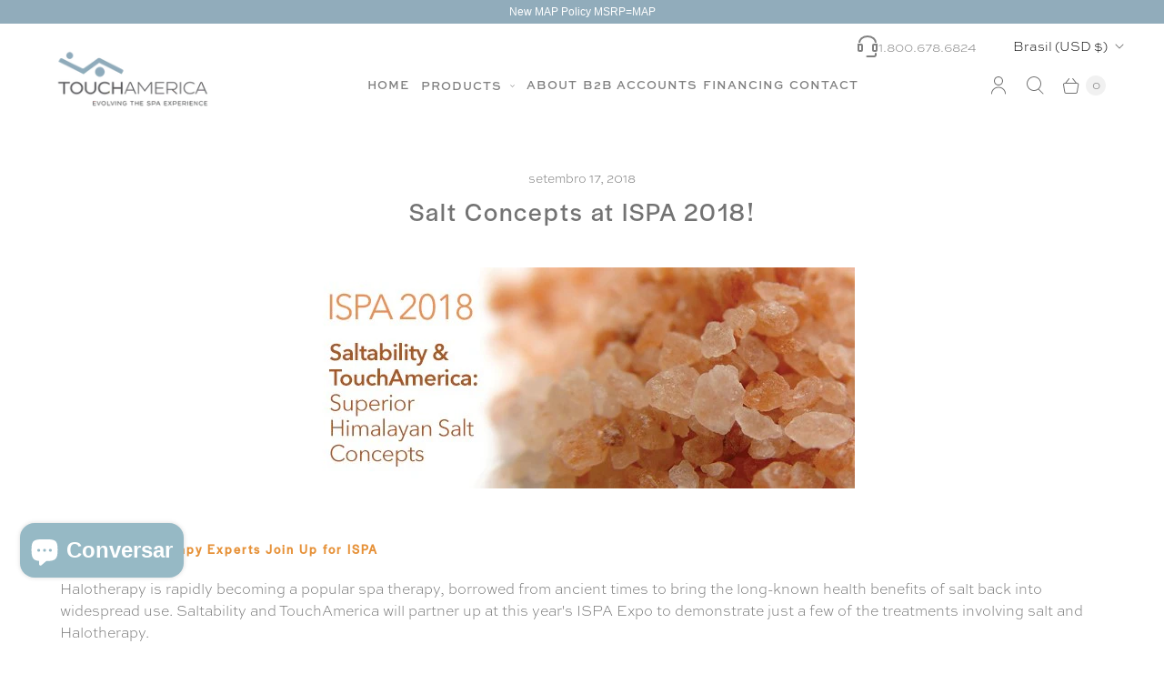

--- FILE ---
content_type: text/html; charset=utf-8
request_url: https://www.touchamerica.com/pt-br/cart?_=1768371630658&view=_drawer
body_size: 375
content:
<div id="shopify-section-template--20164661936259__main" class="shopify-section">
<template data-data>
  {
    "item_count": 0
  }
</template>

<template data-html="content">
  <div class="cart-drawer__header">
    <h2 class="drawer-header__heading">Carrinho de compras</h2>
    <button class="drawer-header__close" data-cart-drawer-close>
      <svg width="14" height="14" viewBox="0 0 14 14" fill="none" xmlns="http://www.w3.org/2000/svg">
        <path d="M1 13L13 1M13 13L1 1" stroke="black" stroke-linecap="round" stroke-linejoin="round"/>
      </svg>
    </button>
  </div>
  
    <p class="cart-drawer__empty">
      Seu carrinho está vazio
    </p>
  
</template>
</div>

--- FILE ---
content_type: text/css
request_url: https://www.touchamerica.com/cdn/shop/t/49/assets/bss-lock-settings.css?v=10205202613759837801762549966
body_size: 2
content:
.bss-lock-passcode-container-3740.bsscommerce-passcode-container .bss-commerce-passcode-container-2{width:100%;display:flex;justify-content:center;align-items:flex-start;margin-top:16px}.bss-lock-passcode-container-3740 .bss-commerce-passcode-input-label{margin-bottom:10px;font-size:14px;color:#000;font-weight:400;font-style:normal;text-decoration:none}.bss-lock-passcode-container-3740 #bsscommerce-ltap-password{display:flex;flex-direction:inherit;row-gap:6px;column-gap:6px;max-width:100%;max-height:200px;align-items:center;height:42px}.bss-lock-passcode-container-3740 .bss-password-form-wrapper{display:flex;align-items:center;border:1px solid;border-color:#000;border-radius:5px;overflow:hidden;background-color:#fff;margin-right:6px;flex:1;justify-content:space-between}.bss-lock-passcode-container-3740.bsscommerce-passcode-container .bss-password-form-wrapper{width:335px;max-width:100%;max-height:200px;height:100%}.bss-lock-passcode-container-3740 #bsscommerce-password{padding:8px 0 8px 10px;border-radius:5px;font-size:14px;border:none;margin-right:5px;box-shadow:none;outline:none}.bss-lock-passcode-container-3740.bsscommerce-passcode-container #bsscommerce-password{width:335px}.bss-lock-passcode-container-3740 .toggle-passcode-input{background-color:transparent;border:none;line-height:0;padding:8px;cursor:pointer;fill:#babec3}.bss-lock-passcode-container-3740 #bsscommerce-password-submit{color:#fff!important;background-color:#000!important;border:1px solid #ccc;padding:5px 15px;border-radius:5px;cursor:pointer;height:42px;font-size:14px;font-weight:700}.bss-lock-passcode-container-3740.bsscommerce-passcode-container #bsscommerce-password-submit{max-height:200px;max-width:100%;width:79px}.bss-lock-message-element-3740{font-size:14px!important;font-weight:700!important;font-style:normal!important;text-decoration:none!important;text-align:center!important;color:#91acbb!important;display:inline-block!important;font-family:inherit!important}.bss-lock-message-element-3740{border-radius:12px!important;border:1px solid rgba(138,138,138,1)!important;background-color:#fff;padding:8px 16px;cursor:pointer;box-shadow:0 2px 4px #0000001a;transition:transform .3s ease,box-shadow .3s ease}a.bss-lock-message-element-3740:hover{transform:translateY(-3px);box-shadow:0 4px 6px #0003}header [class*=bss-product-lock]{display:none!important}.product-content:has(.bss-lock-element) .product-form__quantity-box{cursor:not-allowed;opacity:.5;pointer-events:none}.product-content:has(.bss-lock-element) button.product__add-to-cart-button{cursor:not-allowed!important;opacity:.5!important;pointer-events:none!important}.product-content:has(.bss-lock-element) .shopify-payment-button{cursor:not-allowed!important;opacity:.5!important;pointer-events:none!important}.search-template__results-products .product-thumbnail:has(.bss-lock-element) .shopify-payment-button{display:none}.search-template__results-products .product-thumbnail:has(.bss-lock-element) button.product__add-to-cart-button{display:none}.product-content:has(.bss-lock-element) .product-form__quantity-box,.product-content:has(.bss-lock-element) button.product__add-to-cart-button,.product-content:has(.bss-lock-element) .shopify-payment-button{opacity:.5;cursor:not-allowed;pointer-events:none}.product-content:has(.bss-lock-element) .btn-container{display:none}.bss-lock-hidden{display:none}script#bss-behavior-script{display:none!important}
/*# sourceMappingURL=/cdn/shop/t/49/assets/bss-lock-settings.css.map?v=10205202613759837801762549966 */


--- FILE ---
content_type: text/css
request_url: https://www.touchamerica.com/cdn/shop/t/49/assets/bss-custom.css?v=62706693919654021471762549966
body_size: -738
content:
.bss-from:not(:has(.bss-check))[bss-b2b-product-price] span:before {
  content: "from "
}

--- FILE ---
content_type: text/css
request_url: https://www.touchamerica.com/cdn/shop/t/49/assets/custom.css?v=95047335386191352141765766084
body_size: 6483
content:
h1,h2,h3,h4,h5,h6,.collection_title,.title a,.title a:visited,.section-header a,.section-header a:visited,.headline,.subtitle{font-family:halyard-display,sans-serif;font-style:normal;font-weight:400;text-transform:normal;line-height:1.5;display:block;letter-spacing:2px;text-rendering:optimizeLegibility;-webkit-font-smoothing:antialiased;-moz-osx-font-smoothing:grayscale}body{font-family:sweet-sans-pro,sans-serif;font-weight:400;font-style:normal}p{font-size:16px;color:var(--body-text-color)}.site-announcement__text{font-size:12px;padding:2px 0;line-height:22px;letter-spacing:0;font-family:FontDrop,sans-serif}.site-header--sticky .site-header__outer-wrapper{position:sticky;top:0}.site-header__navigation,.header-controls{position:relative;bottom:12px}.site-header__logo{margin-left:0;margin-bottom:5px;margin-top:2rem}.site-header__logo-image{margin-top:-65px}.main-nav{position:relative;left:3px;justify-content:center;gap:15px}.main-nav li{padding:0 3px}.main-nav__tier-1-link{font-family:sweet-sans-pro,sans-serif;font-weight:700;font-style:normal;font-size:13px;text-transform:uppercase;color:gray;position:relative;display:block;letter-spacing:1px;padding:10px 0;line-height:15px;border-bottom:1px solid white;transition:all .5s}details .main-nav__tier-1-link{padding:10px 6px 7px;transition:0s all}details summary:hover{color:#96b9c5}.header-controls__search,.header-controls__account,.header-controls__cart{padding:.5rem}.main-nav__tier-1-link svg{margin-left:5px;width:5px;height:5px;margin-bottom:2px}a.main-nav__tier-1-link:hover{color:#96b9c5;border-bottom:1px solid;text-decoration:none}.main-nav__tier-1-link:after{position:unset}details .main-nav__tier-1-link{background-color:#fff;border-bottom:none;border-top:solid 1px white;border-left:solid 1px white;border-right:solid 1px white}details[open] .main-nav__tier-1-link{background-color:#f1f1f1;border-bottom:none;color:#404040;border-top:solid 1px #e5e5e5;border-left:solid 1px #e5e5e5;border-right:solid 1px #e5e5e5}.main-nav__tier-2{margin-left:0rem}.main-nav__tier-2-item a{color:var(--body-text-color);font-size:13px;padding:.3rem .6rem}.main-nav__tier-2,.main-nav__tier-3{position:absolute;z-index:901;display:none;text-transform:uppercase;padding-right:50px;background-color:#f1f1f1;border-radius:0;box-shadow:unset;border-bottom:solid 1px #e5e5e5;border-left:solid 1px #e5e5e5;border-right:solid 1px #e5e5e5}li.main-nav__tier-1-item.active .main-nav__tier-1-link{border-bottom:1px solid gray}li.main-nav__tier-1-item .main-nav__tier-1-link:hover,.main-nav__tier-2-item .main-nav__tier-2-link:hover{color:#96b9c5}li.main-nav__tier-1-item.active details[open] .main-nav__tier-1-link{border-bottom:1px solid #f1f1f1}.slideshow{margin:0!important}.custom-slideshow-pagination .slideshow-pagination__dot{width:46px;border-radius:0}.custom-slideshow-pagination .slideshow-pagination__button{width:90%;height:4px;border-radius:0}.custom-slideshow-pagination{bottom:3rem}.custom-image{position:relative;display:flex;justify-content:center;text-align:center}.custom-image-with-text .custom-content h2{background-color:#ede9dd;text-align:center;color:#96b9c5;font-size:21px;margin-top:1rem}.cutom-content p{letter-spacing:.2px}.collections-grid-item{position:relative;transition:all .6s}.collections-grid-item .collection-text{position:absolute;top:50%;left:50%;transform:translate(-50%,-50%);font-size:13px;color:#fff;margin:0;width:80%;text-align:center;padding:10px;text-decoration:none;font-weight:700;transition:all 1.6s;background-color:#737373cc;border-radius:25px;box-shadow:0 4px 16px 1px #00000040}.collections-grid-item .collection-list-card__image{z-index:40}.collections-grid-item .collection-list-card__image img{transition:all .6s}.collections-grid-item:hover .collection-list-card__image img{filter:brightness(.83)}.collections-grid-item:hover span.top-line{top:35%;transform:translateY(-50%,-35%);background-color:#fff}.collections-grid-item:hover span.bottom-line{top:65%;transform:translate(-50%,-65%);background-color:#fff}.collection-list__wrapper{grid-gap:0 20px;grid-template-columns:1fr 1fr 1fr 1fr}.custom-page-link{display:block}.custom-page-link:after{content:"";position:absolute;top:0;left:0;width:100%;height:100%}#shopify-section-template--19687633617027__custom_image_with_text_depYaY{margin-top:-50px}.footer-bottom__left,.footer-bottom__right{max-width:100%}.footer-bottom__wrapper{flex-direction:column;text-align:center;padding-top:2rem;border:unset}.footer-section a:hover{border-bottom:unset}p.footer-bottom__credits{font-size:12px}ul.footer-top__block-menu li a{font-size:13px}.footer-top__block p{font-size:13px;margin-bottom:0}.footer-top__block-heading{margin-bottom:1.7rem}.footer-section{border-top:solid 1px #ede9dd}.footer-top__wrapper{grid-gap:40px 3.5rem}.footer-top{padding:0 0 2rem;margin:0 32px}.footer-section{margin-top:3rem}div.ctct-form-embed div.ctct-form-defaults{padding-left:0!important}.footer-text-grid-image{margin-bottom:20px}:root .footer-top__block h2.footer-top__block-heading{display:none!important}.footer-top__block-menu{padding-top:40px}.featured-collection__description{display:contents}.featured-collection__description br{display:none}.featured-collection__description a{position:relative;display:contents}.featured-collection__description a img{width:46%;height:100%}.featured-collection__description p{margin-top:14px;margin-bottom:40px;letter-spacing:.2px}.product-thumbnail__media img{max-width:150px;margin:0 auto}.featured-collection__wrapper{padding-top:40px}a.product-thumbnail__title{color:#444;font-size:14px}.product-thumbnail__title:visited{color:#444}.product-thumbnail__price{font-weight:550;opacity:.8;font-style:italic;font-size:14px}.product-thumbnail__price .money{font-style:normal}.product__sale-price{color:var(--body-text-color);opacity:1}span.product-thumbnail__compare-price{opacity:.8}span.product-thumbnail__sold-out-text{font-style:normal;color:#000;opacity:1}.product-thumbnail__product-sticker--sale{width:40px;position:absolute;top:25px;left:-5px;background:#96b9c5;border-radius:25px;font-family:sweet-sans-pro,sans-serif;font-style:normal;font-weight:700;font-size:12px;text-transform:uppercase;padding:10px;text-align:center;color:#fff;width:55px}span.product-thumbnail__compare-price .money{font-style:italic}.product-thumbnail__info:hover .product-thumbnail__title{color:#96b9c5}button.product-thumbnail__quickshop-button{border-radius:4px;background-color:#888;font-weight:600;opacity:.85}.product-thumbnail__quickshop-button:hover:not(:disabled),.product-thumbnail__quickshop-button:focus,.product-thumbnail__quickshop-button:active{color:#fff;background-color:var(--body-text-color);opacity:.95;border:1px solid var(--body-text-color);box-shadow:unset}.collection-swatches__container{margin:1.5rem 0 0}.featured-collection__header h2.featured-collection__heading{text-align:center;width:100%;padding-right:0!important}.after-sidebar-content .featured-collection__heading{text-align:left!important}.featured-collection__heading{padding:0rem 0 .75rem}.collection-page__description p a,.product__description p a{color:#96b9c5;text-decoration:none;font-size:14px}.collection-page__description p a:hover,.product__description p a:hover{color:#95b1c2;text-decoration:none}.collection-page__description ol li,.product__description ol li{line-height:22px;letter-spacing:.2px;font-size:14px;color:#444}.sort-filter button{color:#444;font-size:16px}.sidebar__block-content a{position:relative;color:#96b9c5;text-decoration:none;line-height:25px}h2.sidebar__block-heading{font-size:18px;text-transform:uppercase;line-height:32px;letter-spacing:2px;color:gray;font-weight:600;font-family:sweet-sans-pro,sans-serif;text-rendering:optimizeLegibility;-webkit-font-smoothing:antialiased;margin:0 0 1em;padding:7px 0}.sidebar__block{border-bottom:unset}.sidebar__block-content a:hover{border-left:none;color:#96b9c5}.sidebar__block-content div{font-size:14px;color:#444}.section-with-sidebar__wrapper{gap:30px}.sidebar{flex:0 0 22%}.custom-content{max-width:1200px;margin:0 auto}.breadcrumbs{margin:.5rem 10px;font-size:13px}.breadcrumbs__link,.breadcrumbs__link:visited{color:#96b9c5}.breadcrumbs__separator:after{display:inline-block;content:"/"}span.breadcrumbs__current{color:gray;opacity:1}.custom-price span.product__compare-price .money,.custom-price span.product__compare-price{font-size:20px;font-style:italic}.price-container__price .money{font-size:18px;color:#444}.product-block--title{margin-bottom:3px}.price-container{margin-bottom:1.5rem}.product-form__quantity-box-wrapper{width:20%}.custom-price span.price-container__price .money,.custom-price span.price-container__price{font-size:14px!important;color:gray!important}.product__title{font-size:20px;font-weight:600;padding-top:4px;clear:both;line-height:1.5;font-family:sweet-sans-pro,sans-serif}.breadcrumbs__link:hover{color:gray;text-decoration:none}.product-block--sku{margin-top:0}.product__sku{font-size:14px}span.price-container__price{font-size:18px;margin-right:10px}fieldset.options-selection__swatches{margin-top:0}span.options-selection__option-name{font-size:14px;color:#444}.product-form__cart-buttons{padding-top:0rem;display:flex;gap:10px;width:100%}.options-selection__option-header{margin-bottom:.8rem}.options-selection__option-value-name{font-size:13px;display:block;color:#444;padding:8px 10px;cursor:pointer;border:1px solid rgba(0,0,0,.4);border-radius:0;text-transform:uppercase}.product__add-to-cart-button{width:80%}.product__add-to-cart-button--secondary{padding:.6rem 1rem;margin:0 0 2.6rem;border-radius:5px;font-weight:700;font-size:15px;color:#fff;background-color:gray}.shopify-payment-button{width:100%}.product-qunatity-and-addtocart{display:flex;gap:10px;align-items:end}.product-qunatity-and-addtocart .shopify-payment-button__more-options{font-size:14px;font-weight:600}.social-buttons__wrapper{display:flex;gap:15px;align-items:center;font-size:14px}.social-icons a,.social-buttons a{display:block;padding:10px 20px 10px 0}.shopify-payment-button__button--hidden:has(.shopify-payment-button){width:0}.surface-pick-up{display:none}.main-content--section-headings-left .product-recommendations__heading{text-align:center}h2.product-recommendations__heading{font-size:14px;padding:0}.meta{font-size:13px;padding:12px 0;border-top:1px solid #d3d3d366;border-bottom:1px solid #d3d3d366}.meta p{font-size:13px;margin-bottom:0}.meta a,.breadcrumbs-wrapper .right a,.meta a:visited{color:gray;text-decoration:none;outline:0;transition:color .1s linear;line-height:23px}.meta a:hover,.meta a:focus,.meta a:active{color:#96b9c5}.breadcrumbs-wrapper{display:flex;justify-content:space-between;align-items:center}.breadcrumbs-wrapper .right a{font-size:13px}.breadcrumbs-wrapper .right a:hover{color:#96b9c5}.product__description{font-size:14px}.product-form__quantity-box input{padding:.6rem 0;margin:0}.product_tab_description p br,.product-gallery__main .previous,.product-gallery__main .next{display:none}.product-gallery__thumbnails .previous,.product-gallery__thumbnails .next{background-color:#0003}.product-gallery__thumbnails .flickity-button.previous:after,.product-gallery__thumbnails .flickity-button.next:after{left:50%}.product-block.product-block--description img{width:50%}.product__add-to-cart-button--secondary:hover:not(:disabled),.product__add-to-cart-button--secondary:focus,.product__add-to-cart-button--secondary:active{color:#fff;background-color:#96b9c5;border:1px solid #96b9c5;box-shadow:unset}.product-gallery__thumbnail-image-wrapper{margin-left:5px}.options-selection__option-swatch-inner{width:40px;height:70%;border-radius:0}.options-selection__option-value-input:checked+.options-selection__option-swatch-wrapper .options-selection__option-swatch-inner:after{width:calc(100% - .625rem);height:calc(100% - 1.35rem);border-radius:0%}.product-thumbnail{cursor:pointer}.product__description p br{display:none}.product__description p{color:#444}.product__description p strong~span{display:flex}.product__description p a img{width:100%!important}.product__description ul{list-style:circle}.product__description ul li{list-style:circle;color:#444;font-weight:400}.product_tab_description p{font-weight:400}.product_tab_description ul li{list-style:circle;color:#444;font-weight:400}body.list-collections .breadcrumbs{display:none}section.collection-list-page{margin-top:10px}.collection-list-page__header-wrapper{margin-bottom:1.5rem}h1.collection-list-page__heading{font-size:20px;line-height:1.5em;font-weight:600;padding-top:4px;margin:0 10px}.collection-list-page__wrapper--4-column{padding:0 10px}.collection-list-page__wrapper{grid-gap:40px 20px}.collection-list-card__info{margin-top:.05rem;margin-bottom:.45rem}span.collection-list-card__title{font-size:14px;text-transform:capitalize}span.collection-list-card__title{font-size:14px;text-transform:capitalize;line-height:20px;font-weight:700;letter-spacing:1px}span.collection-list-card__title:hover{color:gray}.sidebar__block-content a{text-decoration:none}.collection-swatches__swatch-inner{border-radius:0%;width:28px;height:21px}.collection-breadcrumbs{display:none}.collection-page--with-sorting .collection-page__sidebar{margin-top:0}.collection-page .sidebar{flex:0 0 25%}.collection-page{margin-top:1rem;margin-bottom:0}.section-with-sidebar__wrapper .collection-page__content{margin:0}.sidebar_desktop_content h4{font-size:19px;font-weight:600;text-transform:uppercase;line-height:1.5;display:block;letter-spacing:2px;line-height:32px;margin:0 10px 1em;color:gray}.collection-page ul.blog_list h2,.collection-page ul.blog_list h3{font-size:19px;font-weight:600;text-transform:uppercase;line-height:1.5;display:block;letter-spacing:2px;line-height:32px;margin:0 0 1em;color:gray}.collection-page ul.blog_list h2 strong,.collection-page ul.blog_list h3 strong{font-weight:600}.collection-page .blog_list{padding-left:10px;padding-right:20px}.collection-page .blog_list li{list-style:none}.collection-page ul.blog_list p{font-size:14px;font-style:normal;line-height:1.8em;letter-spacing:.1px;margin-bottom:10px}.collection-page ul.blog_list ul{padding-left:0}.collection-page ul.blog_list a{text-decoration:none;font-size:14px;color:#96b9c5}.collection-page .content_block.toggle_list a:hover{border-left:none;color:gray}.collection-page .section-with-sidebar__wrapper{gap:15px}.collection-page .collection-page__description p{line-height:22px;letter-spacing:.1px}.collection-bg-image{width:100%;min-height:500px}.collectionBanner{float:left;width:100%;min-height:500px;background-repeat:no-repeat;background-size:100%;text-align:center}h1.collection-page__heading{font-size:20px}.sort-filter__list li a{text-decoration:none;color:#444;border-bottom:unset}.sort-filter__list li a:hover{text-decoration:none;color:gray;border-bottom:unset}.custom-richtext{max-width:1200px;margin:0 auto}.custom-richtext section{margin:0}.custom-richtext .richtext-section__wrapper{padding:3rem 0;padding-bottom:16px}.custom-richtext .richtext-section__heading{font-size:21px;line-height:1.5em;margin:0 auto 15px;clear:both;font-weight:600;padding-top:5px;background-color:#ede9dd;color:#404040}.custom-richtext .richtext-section--background-true .richtext-section__content,.custom-richtext .richtext-section--wide-true .richtext-section__content{max-width:1200px}.page-contact .static-page{max-width:1200px;margin:0 auto}h2.contact-heading{padding:0 10px;margin-top:16px;font-size:26px;letter-spacing:3px}.page-contact .static-page--width-narrow .static-page__header{max-width:1200px;margin:1.5rem auto}.page-contact .static-page--width-narrow .static-page__wrapper{max-width:1200px}.page-contact .static-page__column p{margin:0 0 1rem}.contact-and-map{display:flex;flex-direction:row-reverse;max-width:1200px;margin:30px auto}.page-contact .contact-form{margin:3.5rem 24px;width:35%;margin-top:0}.map-section{max-width:100%;margin-inline:0;margin-top:0;width:75%}.page-contact .static-page__heading{padding:0;margin:1.5rem 10px}.contact-form__form{display:block;padding:20px 0;width:100%;margin:0}.contact-form__name input,.contact-form__email input,.contact-form__message textarea{box-sizing:border-box;border:1px solid #dce0e0;padding:11px 10px;outline:none;border-radius:4px;font:13px HelveticaNeue-Light,Helvetica Neue Light,Helvetica Neue,Helvetica,Arial,sans-serif;color:#565a5c;width:100%;margin:0 0 15px;max-width:100%;display:block;background:#fff;transition:border-color .2s linear,box-shadow .2s ease;-webkit-transition:border-color .2s linear,box-shadow .2s ease;-webkit-appearance:none;-moz-appearance:none;appearance:none}.contact-form__name label,.contact-form__email label,.contact-form__message label{display:block;font-weight:700;margin-bottom:10px;font-size:14px}.contact-form__submit{background:gray;color:#fff;border:0;padding:10px 20px;text-align:center;cursor:pointer;font-weight:700;font-size:14px;text-transform:uppercase;display:inline-block;transition:all .2s ease 0s;border-radius:4px;width:100%}.contact-form__submit:hover:not(:disabled),.contact-form__submit:focus,.contact-form__submit:active{border:unset;box-shadow:unset;background:#602a2a;transition:all .2s ease 0s;color:#fff}.page-contact .static-page__column a{text-decoration:none}.contact-form__wrapper:hover label{color:gray}.collection-sub-collections section.collection-list,.page-treatment-tables-and-chairs section.collection-list,.page-modality-focused-equipment section.collection-list,.page-oem-millwork section.collection-list{margin-top:0;padding:0 10px}.collection-sub-collections .collection-list__header,.page-treatment-tables-and-chairs .collection-list__header,.page-modality-focused-equipment .collection-list__header,.page-oem-millwork .collection-list__header{margin:2rem auto;margin-bottom:0;padding:0 10px}.collection-sub-collections h2.collection-list__heading,.page-treatment-tables-and-chairs h2.collection-list__heading,.page-modality-focused-equipment h2.collection-list__heading,.page-oem-millwork h2.collection-list__heading{font-size:20px;line-height:1.5em;margin:0 auto 15px;clear:both;font-weight:600;padding-top:5px}.collection-sub-collections .collection-page__header-wrapper,.page-treatment-tables-and-chairs .collection-page__header-wrapper,.page-modality-focused-equipment .collection-page__header-wrapper,.page-oem-millwork .collection-page__header-wrapper{max-width:1200px;margin:0 auto;padding:0 10px}span.collection-list-card__product-count{font-weight:700;color:#444;font-size:14px}.collection-sub-collections .breadcrumbs{margin:1.5rem 0px;font-size:13px}li.pagination__page{border:solid 1px #96b9c5;padding:5px 10px;border-radius:4px;color:#96b9c5;margin:0 5px}li.pagination__page a{color:#96b9c5}.pagination__page--current{font-weight:700;color:#444!important;background-color:#ede9dd;padding:5px 10px;border-radius:2px;font-weight:400}.pagination__previous-button,.pagination__next-button{margin:0rem}.collection-alternate .collection-breadcrumbs{display:block}.collection-alternate .collection-page__description a{color:#96b9c5;text-decoration:none}.collection-alternate .collection-page__description a:hover{color:gray}.collection-alternate .sidebar__block-content a:hover{text-decoration:none}.collection-alternate .collection-page__description ul li{list-style:none}.collection-alternate .collection-page__description ul{padding-left:0}.spr-summary-actions-newreview,.spr-summary-actions-newreview:hover{color:#96b9c5;text-decoration:none}.static-page__wrapper,.static-page__header{max-width:1200px!important}.static-page__column a{color:#96b9c5;text-decoration:none;font-size:14px}.static-page__column a:hover{color:#96b9c5;text-decoration:none}.static-page__column h3{font-size:19px;margin-top:10px;font-weight:600}.static-page__column p{line-height:1.7}.static-page__column ul li{font-size:14px;line-height:1.7;list-style:circle outside}.static-page__heading{margin:.5rem 0;font-size:20px}.static-page__header{margin:.5rem auto;margin-bottom:20px;padding:0 10px}.page-banner .static-page__column ul{margin-left:10px}.static-page__column div{font-size:14px;color:#444!important;line-height:25px;letter-spacing:0}.page-sidebar-2 .static-page{margin-top:17px;margin-bottom:0}.static-page{margin-top:0;margin-bottom:0}.static-page__wrapper{padding:0 10px}.page-collections h1.static-page__heading,.page-collections .static-page__header{max-width:1200px;margin-top:10px;margin-bottom:30px;font-size:20px;padding:0 10px}.page-collections .static-page__column div{font-size:14px}.collection-page__description h2 b{font-weight:700;font-size:21px;color:#888}.collection-page__description h3 b{font-weight:700;font-size:20px;color:#888}.collection-page__description h2,.collection-page__description h3{margin-top:10px}.collection-page__description p+br{display:none}.collection-page__description ul li a{text-decoration:none;color:#96b9c5;font-size:14px}.collection-page__description ul li a:hover{text-decoration:none;color:#96b9c5}section.gallery-section{margin-top:0}.gallery-section__header{margin:.5rem auto;margin-bottom:20px}.gallery-section__heading,.gallery-section__wrapper{padding:0 10px;font-size:20px}.gallery-section__content.gallery-section__content--layout-grid{grid-gap:40px 20px}.page-sidebar h1.static-page__heading{text-align:center!important;font-size:20px}.page-sidebar .static-page__column h2{font-size:22px;margin-top:.5rem}.page-sidebar .static-page__column div{font-size:14px}.custom-page-sidebar{max-width:1200px;margin:0 auto;padding:0 10px;display:flex;gap:30px}.custom-page-sidebar .toggle{font-size:20px;margin-top:15px;margin-bottom:25px}.custom-page-sidebar .blog_list{list-style:none;padding-left:0}.custom-page-sidebar .blog_list li .page-sidebar-menu-link{color:gray;text-decoration:none;font-size:14px;border-left:4px solid white;padding-left:10px;transition:all .5s}.custom-page-sidebar .blog_list li .page-sidebar-menu-link:hover{border-left:4px solid #808080;color:#96b9c5}.custom-page-sidebar .blog_list p{line-height:1.7}.custom-page-sidebar .blog_list div a{padding-left:0}.custom-page-sidebar .page h1{margin-top:12px;font-size:20px}.custom-page-sidebar .page p{line-height:1.7;font-size:14px}.custom-page-sidebar .blog_list li .page-sidebar-menu-linK.active{border-left:4px solid #808080}.custom-page-sidebar .page p b img{display:block}ul.sidebar__block-menu-list li a,ul.sidebar__block-menu-list li a:visited{color:#888;font-size:14px;padding-left:5px;border-left:4px solid white;transition:all .5s}ul.sidebar__block-menu-list li:hover a,ul.sidebar__block-menu-list li:hover a:visited{color:#96b9c5;border-left:4px solid #444;height:80%}.product-thumbnail__header a{display:block}.product-thumbnail__header a:after{content:"";position:absolute;top:0;left:0;width:100%;height:100%}.blog section.blog-template{margin:0 56px}.blog .blog-template__content-wrapper{margin:1rem 0px;max-width:1200px;margin:0 auto}.blog .blog-template__header{padding:0 10px;margin-bottom:5px;margin-top:1.5rem}.blog .blog-template__content{margin-top:35px}.blog .blog-template__heading{text-align:left;font-size:20px;color:#000}.blog .blog-template__blog-posts{grid-gap:40px 20px}.blog .blog-article__title{margin:0;font-size:22px;letter-spacing:2px}.blog-article__meta span{position:relative;display:inline-block;margin-right:15px;font-size:smaller;color:gray}.blog-article__link{display:inline-block;padding-bottom:.25rem;color:#32303d;text-decoration:none;text-transform:none;letter-spacing:0rem;transition:color .2s ease-in-out;margin:1.5rem 0 0;font-size:14px;color:#96b9c5}.blog-article__link:after{content:unset}a.blog-article__link:visited{color:#96b9c5}.blog-article__link:hover,a.blog-article__link:visited:hover{color:gray}.article-template__socials{margin:25px 0 40px}.article-template__articles-header{border-top:1px solid #e7e7e7}h2.article-template__articles-heading{margin-top:10px;font-size:21px}.social-buttons a svg path{fill:#96b9c5}.social-buttons a:hover svg path{fill:gray}.article .article-template__wrapper{max-width:1200px;margin:0 auto;padding:0 10px}.article .breadcrumbs{display:none}.article .article-template__articles{max-width:1200px}.article-template__content h2{font-size:21px;font-weight:600;text-transform:uppercase;margin-bottom:1em}.article-template__content h3{font-size:19px}.article-template__content a{text-decoration:none;color:#96b9c5;font-size:14px}.article-template__content a:hover{color:gray}.article h3.blog-article__title{color:#96b9c5;font-size:18px}.article h3.blog-article__title:hover{color:gray}.article-template__content ul{list-style:circle}.article-template__content ul li{font-size:14px;color:#444}.article-template__image{position:relative;margin-bottom:1.5rem;display:flex;justify-content:center}.article-template__image img{width:auto;object-fit:scale-down}.article-template__content span{font-size:14px;color:#444}.slide_video_through_direct video{width:100%;height:100%;object-fit:contain}.slideshow-slide__content{padding:0;width:100%;height:100%}.slide_video_through_url,.slide_video_through_url iframe{width:100%;height:100%}.slide_video_through_url iframe #player{overflow:hidden;width:100%;max-width:100%!important;background-color:#000!important}.page-narrow .static-page--width-narrow .static-page__wrapper,.page-narrow .static-page--width-narrow .static-page__header{max-width:680px!important}.login-template__form label{font-size:14px;color:#444}.login-template__form .login-template__login-email-input,.login-template__form .login-template__login-password-input{box-sizing:border-box;border:1px solid #dce0e0;padding:11px 10px;outline:none;border-radius:4px;font:13px HelveticaNeue-Light,Helvetica Neue Light,Helvetica Neue,Helvetica,Arial,sans-serif;color:#565a5c;width:100%;margin:0 0 15px;max-width:100%;display:block;background:#fff;transition:border-color .2s linear,box-shadow .2s ease}a.login-template__recover-password,a.login-template__recover-password:visited{color:#96b9c5;text-decoration:none;outline:0;transition:color .1s linear}a.login-template__recover-password:hover,a.login-template__recover-password:focus,a.login-template__recover-password:active{color:gray}.login-template__login-button,.login-template__recover-button{background:gray;color:#fff;border:0;padding:10px 20px;text-align:center;cursor:pointer;font-weight:700;font-size:14px;text-transform:uppercase;display:inline-block;transition:all .2s ease 0s;border-radius:4px;box-shadow:inset 0 -3px #0000001a}.login-template__login-button:hover,.login-template__login-button:hover:not(:disabled),.login-template__recover-button:hover,.login-template__recover-button:hover:not(:disabled){background:#602a2a;transition:all .2s ease 0s;color:#fff;box-shadow:unset;border:unset}p.login-template__login-label a{color:#96b9c5}p.login-template__login-label a:after{content:none}p.login-template__login-label a:hover{color:gray}.registration-form__customer label{font-size:14px;color:#444}.registration-form__customer form>input{box-sizing:border-box;border:1px solid #dce0e0;padding:11px 10px;outline:none;border-radius:4px;font:13px HelveticaNeue-Light,Helvetica Neue Light,Helvetica Neue,Helvetica,Arial,sans-serif;color:#565a5c;width:100%;margin:0 0 15px;max-width:100%;display:block;background:#fff;transition:border-color .2s linear,box-shadow .2s ease}.registration-form__button,.cart-drawer__checkout{background:gray;color:#fff;border:0;padding:10px 20px;text-align:center;cursor:pointer;font-weight:700;font-size:14px;text-transform:uppercase;display:inline-block;transition:all .2s ease 0s;border-radius:4px;box-shadow:inset 0 -3px #0000001a}.registration-form__button:hover,.registration-form__button:hover:not(:disabled),.cart-drawer__checkout:hover,.cart-drawer__checkout:hover:not(:disabled){background:#602a2a;transition:all .2s ease 0s;color:#fff;box-shadow:unset;border:unset}span.restration-form__login-link a{color:#96b9c5}span.restration-form__login-link a:after{content:unset}span.restration-form__login-link a:hover{color:#96b9c5}button.item-info__remove:hover{color:gray}a.predictive-search__query-link:hover{color:gray;text-decoration:none;border:none}a.predictive-search__pages-post-link:hover{color:gray;border:unset}button.predictive-search__search-for-btn{border:unset;color:#444;font-size:16px}button.predictive-search__search-for-btn:hover{color:gray}.product-alternate .product-form{display:none}.product-alternate input.product-notify-form__button{background:gray;color:#fff;border:0;padding:10px 20px;text-align:center;cursor:pointer;font-weight:700;font-size:14px;text-transform:uppercase;display:inline-block;transition:all .2s ease 0s;border-radius:4px;box-shadow:inset 0 -3px #0000001a}.product-alternate input.product-notify-form__button:hover,.product-alternate .product-alternate-form a:hover{background:#602a2a;transition:all .2s ease 0s;color:#fff;box-shadow:unset;border:unset}.product-alternate .product-alternate-form{display:flex;align-items:center;gap:20px}.product-alternate .product-alternate-form a{margin-bottom:10px;text-decoration:none;background:gray;color:#fff;border:0;padding:10px 20px;text-align:center;cursor:pointer;font-weight:700;font-size:14px;text-transform:uppercase;display:inline-block;transition:all .2s ease 0s;border-radius:4px;box-shadow:inset 0 -3px #0000001a}.product-alternate .product__form{margin-bottom:0}a.cart-template__continue,a.cart-item__remove,a.continue-shopping-link{text-decoration:none;border:unset;color:gray}a.cart-item__remove:hover:after,a.continue-shopping-link:after{content:unset}a.cart-template__continue:hover,a.cart-item__remove:hover,a.continue-shopping-link:hover{text-decoration:none;border:unset;color:#96b9c5!important}.cart-item--titles div,.cart-item--titles div p{color:#444}.index .sidebar__block-content a{color:#96b9c5}.index .sidebar__block-content a:hover{color:gray}span.product__unavailable-text{width:80%}span.unavailable-text{font-weight:600;color:#444}.unavailable-product-notify-me .product-notify-form__form-element p{color:#444;font-weight:600;margin-bottom:10px}.unavailable-product-notify-me .product-notify-form__email{box-sizing:border-box;border:1px solid #dce0e0;padding:11px 10px;outline:none;border-radius:4px;font:13px HelveticaNeue-Light,Helvetica Neue Light,Helvetica Neue,Helvetica,Arial,sans-serif;color:#565a5c;width:100%;margin:0 0 15px;max-width:100%;display:block;background:#fff;transition:border-color .2s linear,box-shadow .2s ease;-webkit-transition:border-color .2s linear,box-shadow .2s ease;-webkit-appearance:none;-moz-appearance:none;appearance:none}.unavailable-product-notify-me .product-notify-form__button{background:gray;color:#fff;border:0;padding:10px 20px;text-align:center;cursor:pointer;font-family:sweet-sans-pro,sans-serif;font-weight:700;font-size:14px;text-transform:uppercase;display:inline-block;transition:all .2s ease 0s;border-radius:4px;box-shadow:inset 0 -3px #0000001a;-webkit-font-smoothing:antialiased;font-smoothing:antialiased;-webkit-appearance:none;box-sizing:border-box}.unavailable-product-notify-me .product-notify-form__button:hover{background:#602a2a;transition:all .2s ease 0s;color:#fff;box-shadow:unset;border:unset}.product_tab_description .tabs{margin:0;padding:0;display:flex}.product_tab_description .tab-link{margin-right:15px;list-style:none;padding:7.5px 0;color:#aaa;cursor:pointer;font-weight:700;transition:all ease .5s;border-bottom:solid 3px rgba(255,255,255,0);letter-spacing:1px;line-height:1}.product_tab_description .tab-link:hover{color:#999;border-color:#999}.product_tab_description .tab-link.active{color:#333;border-color:#333}.product_tab_description .tab-link.active{color:#96b9c5;border-color:#96b9c5}.product_tab_description .tab-content{display:none;color:#888;font-weight:300;font-size:15px;opacity:0;transform:translateY(15px);animation:fadeIn .5s ease 1 forwards}.product_tab_description .tab-content.active{display:block}.product-notify-form__inputs .product-notify-form__email{box-sizing:border-box;border:1px solid #dce0e0;padding:11px 10px;outline:none;border-radius:4px;font:13px HelveticaNeue-Light,Helvetica Neue Light,Helvetica Neue,Helvetica,Arial,sans-serif;color:#565a5c;width:100%;margin:0 0 15px;max-width:100%;display:block;background:#fff;transition:border-color .2s linear,box-shadow .2s ease}.product-notify-form__inputs .product-notify-form__button{background:gray;color:#fff;border:0;padding:10px 20px;text-align:center;cursor:pointer;font-weight:700;font-size:14px;text-transform:uppercase;display:inline-block;transition:all .2s ease 0s;border-radius:4px;box-shadow:inset 0 -3px #0000001a}.product-notify-form__inputs .product-notify-form__button:hover{background:#602a2a;transition:all .2s ease 0s;color:#fff;border:unset;box-shadow:unset}.product-notify-form p{font-weight:700}.product_tab_description ul li a{text-decoration:none;color:#96b9c5}.product_tab_description ul li a:hover,.product_tab_description p a:hover{color:#96b9c5}.product_tab_description p a{text-decoration:none;color:#96b9c5}.product_tab_description p:empty{display:none}.product_tab_description .rte span,.product_tab_description div{font-weight:400;color:#444;font-size:14px}.product_tab_description .rte p a span{text-decoration:none;color:#96b9c5}.product_tab_description p a span:hover{color:#96b9c5}.product_tab_description p strong{padding-right:3px}.custom-contact-content a{text-decoration:none;font-size:14px;color:#96b9c5;line-height:28px}.custom-contact-content{padding:0 10px}.custom-contact-content a:hover{color:#96b9c5}@keyframes fadeIn{to{opacity:1;transform:none}}.list-collections .collection-list-card__image-wrapper img{display:block;width:100%;height:auto;aspect-ratio:1/.3}.main__wrapper .shopify-policy__container{max-width:1200px}.modal__window .btn-container{display:none}button.pswp__button--arrow--right:before{transform:translate(-50%,-50%)}.product-recommendations__header{margin:10px auto}p.option-hidden-product{display:flex;justify-content:center;align-items:center;margin-top:20px;margin-bottom:0;font-size:24px;font-weight:700}a.finance-view-details{padding:.6rem 1rem;margin:0 0 2.6rem;border-radius:5px;font-weight:700;font-size:15px;color:gray;border:1px solid;transition:.6s all}a.finance-view-details:hover{color:#fff;background-color:#602a2a;border:1px solid #602a2a;box-shadow:unset}@media screen and (min-width: 767px){.product-content{grid-template-columns:.55fr .45fr;grid-gap:30px;margin-top:20px}.collection-sub-collections .collection-list__wrapper,.page-treatment-tables-and-chairs .collection-list__wrapper,.page-modality-focused-equipment .collection-list__wrapper{grid-gap:20px 20px;grid-template-columns:1fr 1fr 1fr;grid-template-rows:1fr 1fr;padding:0 10px}.page-oem-millwork .collection-list__wrapper{grid-template-rows:auto auto}}@media screen and (max-width: 1268px){.site-header__navigation,.header-controls{bottom:15px}.section-with-sidebar__wrapper .featured-collection__wrapper{margin:0}.product-qunatity-and-addtocart{flex-wrap:wrap}.product-form__quantity-box-wrapper{margin-bottom:0rem}.custom-page-sidebar .sidebar{flex:0 0 25%}.product-form__quantity-box-wrapper{width:100%}}@media screen and (min-width: 767px) and (max-width: 990px){.site-header__navigation,.header-controls{bottom:0}.site-header__logo{width:200px}.custom-slideshow-pagination{bottom:2rem}.custom-slideshow-pagination .slideshow-pagination__dot{width:30px;border-radius:0}.sidebar{flex:0 0 30%}.featured-collection__wrapper--3-column,.footer-top__wrapper--4-column{grid-template-columns:repeat(2,1fr)}.product-form__cart-buttons{flex-wrap:wrap}.product__add-to-cart-button{width:100%;margin:0}.breadcrumbs-wrapper{justify-content:center;flex-wrap:wrap}.custom-page-sidebar .sidebar{flex:0 0 33%}.blog-template__blog-posts--3-column{grid-template-columns:repeat(2,1fr)}}@media screen and (max-width: 767px){.site-header__navigation,.header-controls{bottom:0}.collection-list__wrapper{grid-gap:0 20px;grid-template-columns:1fr}.featured-collection__description a img{width:100%;height:100%;margin-top:20px}.custom-slideshow-pagination,.collection-swatches__tooltip{display:none}.sidebar__block-content{margin-bottom:20px}.sidebar__block-content p,.sidebar__block-content div{text-align:center!important}h2.sidebar__block-heading{text-align:center}.site-announcement__text{padding:2px}div.ctct-form-embed div.ctct-form-defaults{padding:10px 4px}div.ctct-form-embed form.ctct-form-custom .ctct-form-required:before{top:6px;left:-5px}.footer-top__wrapper--4-column{grid-template-columns:repeat(1,1fr)}.footer-text-grid-image{width:70%}.footer-top__block-heading{margin-bottom:1rem;margin-top:1rem;letter-spacing:.2px;font-size:20px}.footer-top__wrapper{grid-gap:10px 3.5rem}.footer-top__block{padding-bottom:0}.site-header{padding:.5rem 24px}div.ctct-form-embed div.ctct-form-defaults{padding-left:0!important}.mobile_hidden{display:none}.breadcrumbs{justify-content:center;gap:5px;text-align:center}h1.collection-list-page__heading{margin:0}.collection-list-page__wrapper--4-column{padding:0}.collection-bg-image,.collectionBanner{min-height:350px}.contact-and-map{flex-direction:column-reverse}.page-contact .contact-form{margin:0;width:100%}.map-section{width:100%;margin-bottom:15px}h2.contact-heading{padding:0}.page-contact .static-page--width-narrow .static-page__wrapper{max-width:1200px;margin:0}.collection-sub-collections section.collection-list,.collection-sub-collections .collection-list__header,.collection-sub-collections .collection-list__wrapper,.collection-sub-collections .collection-page__header-wrapper{padding:0}.page-treatment-tables-and-chairs section.collection-list,.page-treatment-tables-and-chairs .collection-list__header,.page-treatment-tables-and-chairs .collection-list__wrapper,.page-treatment-tables-and-chairs .collection-page__header-wrapper{padding:0}.page-modality-focused-equipment section.collection-list,.page-modality-focused-equipment .collection-list__header,.page-modality-focused-equipment .collection-list__wrapper,.page-modality-focused-equipment .collection-page__header-wrapper{padding:0}.page-oem-millwork section.collection-list,.page-oem-millwork .collection-list__header,.page-oem-millwork .collection-list__wrapper,.page-oem-millwork .collection-page__header-wrapper{padding:0}.collection-sub-collections .collection-list__header,.page-treatment-tables-and-chairs .collection-list__header,.page-modality-focused-equipment .collection-list__header,.page-oem-millwork .collection-list__header{max-width:1200px;margin:10px auto}.collection-sub-collections .collection-list__wrapper,.page-treatment-tables-and-chairs .collection-list__wrapper,.page-modality-focused-equipment .collection-list__wrapper{grid-gap:20px 20px}.collection-alternate ul.sidebar__block-menu-list{text-align:center}ol.flickity-page-dots{display:none}.static-page__wrapper,.page-collections h1.static-page__heading,.static-page__header{padding:0}.page-collections .static-page__column div{font-size:13px}.custom-page-sidebar .static-page__column h2{font-size:19px}.custom-page-sidebar{flex-wrap:wrap}.custom-page-sidebar .sidebar{flex:0 0 100%}.custom-page-sidebar iframe{max-width:100%;height:100%}.custom-page-sidebar .page p strong+img{width:50%}.blog section.blog-template{margin:0}.blog .blog-template__content-wrapper{margin:1rem 24px}.blog-template__blog-posts--3-column{grid-template-columns:repeat(2,1fr)}.blog .blog-article__title{margin:0;font-size:16px;letter-spacing:1px}.custom-page-sidebar .blog_list li .page-sidebar-menu-link{border-left:unset;padding-left:0;transition:unset}.custom-page-sidebar .blog_list li .page-sidebar-menu-link:hover{border-left:unset;color:#96b9c5}ul.blog_list p{margin-bottom:0}.custom-page-sidebar{gap:0}.custom-page-sidebar .page p{margin-bottom:20px}.custom-page-sidebar .page p:last-child{margin-bottom:60px}.custom-page-sidebar .page p br{display:none}ul.sidebar__block-menu-list li a,ul.sidebar__block-menu-list li a:visited{padding-left:0;border-left:unset}ul.sidebar__block-menu-list li:hover a,ul.sidebar__block-menu-list li:hover a:visited{color:#96b9c5;border-left:unset}.main-content--section-headings-left .cart-template__heading{text-align:center}.cart-item__quantity-bottom{gap:10px}.cart-item__quantity-wrapper{width:5.5rem}.cart-template__header{margin:0 auto 1.5rem}.blog .blog-template__header,.custom-page-sidebar{padding:0}.product-gallery__thumbnails{margin-top:25px}.custom-image-with-text .custom-content h2{font-size:18px;padding:10px}.footer-top{padding:0}.footer-top__block-content{transition:.8s opacity,.5s max-height}.cart-drawer{padding:0 1.5rem}}@media screen and (max-width: 425px){.product-form__cart-buttons{flex-wrap:wrap}.product__add-to-cart-button{width:100%;margin:0}a.breadcrumbs__link{text-align:center}h2.contact-heading{margin-top:16px;font-size:22px;letter-spacing:1px}.static-page__column p a img{width:50%}.blog-template__blog-posts--3-column{grid-template-columns:repeat(1,1fr)}.product_tab_description .tab-link{padding:5px 0}.btn-container{width:auto;display:inline-block;margin-top:30px}}.featured-products .collection-page__description{display:flex;flex-direction:column}.featured-products .collection-page__description a img{width:100%}.product .main__wrapper{margin:0!important}@media screen and (min-width: 576px){.product .main__wrapper{margin:0!important}}@media screen and (min-width: 768px){.product .main__wrapper{margin:0!important}}@media screen and (min-width: 960px){.product .main__wrapper{margin:0!important}}.image-with-text__button{color:#fff!important;background-color:gray;border:1px solid #808080;box-shadow:0 4px 16px 1px #00000040;border-radius:25px;font-weight:700;text-transform:uppercase;text-decoration:none;padding:.8em 2em;width:fit-content;letter-spacing:1px}
/*# sourceMappingURL=/cdn/shop/t/49/assets/custom.css.map?v=95047335386191352141765766084 */


--- FILE ---
content_type: application/javascript; charset=utf-8
request_url: https://plugin.approvepayments.com/plugin/4.0/loader/eyJpdiI6IkhDY3pqYTNHaWJUY0JDMUIyUEJHSlE9PSIsInZhbHVlIjoiSitiZmhyK1VQUXc3ZHNwRHNad3JHUT09IiwibWFjIjoiYmIzM2JmMTY4ZmM1ZjViMTU4OTg5OTlmNjk0MDIyMWRmMmM0ZTI2NTVhYjM4MTUzODZjZjhhNDZmMDBjMmY0MSJ9?lv=3&acfmt=1766409115&pfmt=1766409115
body_size: 2798
content:
window.kwipped_approve=window.kwipped_approve||{};window.kwipped_approve.approve_id=window.kwipped_approve?.approve_id||'eyJpdiI6IkhDY3pqYTNHaWJUY0JDMUIyUEJHSlE9PSIsInZhbHVlIjoiSitiZmhyK1VQUXc3ZHNwRHNad3JHUT09IiwibWFjIjoiYmIzM2JmMTY4ZmM1ZjViMTU4OTg5OTlmNjk0MDIyMWRmMmM0ZTI2NTVhYjM4MTUzODZjZjhhNDZmMDBjMmY0MSJ9';(function(){if(document.readyState!=='loading'){initApprovePlugin()}else{document.addEventListener('DOMContentLoaded',function(){initApprovePlugin()})}
function initApprovePlugin(){var b=document.getElementsByTagName('body')[0];var s=document.createElement('script');s.type='text/javascript';s.src='https://api.kwipped.com/approve/plugin/3.0/approve_core.js?1766409115';b.appendChild(s);s=document.createElement('script');s.type='text/javascript';s.src='https://api.kwipped.com/approve/plugin/3.0/approve_plugin.js?1766409115';b.appendChild(s);if(window.location.host!='www.kwipped.com'&&window.location.host!='dev.kwipped.com'){s=document.createElement('script');s.type='text/javascript';s.src='https://www.kwipped.com/approve/plugin_client_code/'+window.kwipped_approve.approve_id;b.appendChild(s);s=document.createElement('script');s.type='text/javascript';s.src='https://www.kwipped.com/approve/plugin_client_button_code/'+window.kwipped_approve.approve_id;b.appendChild(s)}}})()

--- FILE ---
content_type: text/javascript
request_url: https://www.touchamerica.com/cdn/shop/t/49/assets/bss-custom.js?v=172428360304815863011762549966
body_size: -202
content:
const isPDP=window.location.href.includes("/products");function startObserverOnVariantSelection(){const targetNode=document.querySelector("variant-selection");if(!targetNode)return;new MutationObserver(mutationsList=>{for(const mutation of mutationsList)if(mutation.type==="attributes"&&mutation.attributeName==="variant")if(isPDP){const productForm=document.querySelector("[bss-b2b-main-product-form]");BSS_B2B.observer.productSubject.notifyObserver("VariantChange","VariantSelectChange",{productForm})}else{const productForm=document.querySelector("[bss-b2b-quickview-product-form]");BSS_B2B.observer.productSubject.notifyObserver("VariantChange","VariantSelectChange",{productForm}),document.dispatchEvent(new Event("bss_b2b:QuickviewLoaded"))}}).observe(targetNode,{attributes:!0,attributeFilter:["variant"]})}isPDP?startObserverOnVariantSelection():document.querySelectorAll(".product-thumbnail__quickshop-button").forEach(btn=>{btn.addEventListener("click",()=>{setTimeout(()=>{startObserverOnVariantSelection()},1500)})});const modalElement=document.querySelector(".modal");modalElement&&new MutationObserver(mutationsList=>{for(const mutation of mutationsList)if(mutation.type==="attributes"&&mutation.attributeName==="class"&&mutation.target.className==="modal modal--quickshop"){const productForm=document.querySelector("[bss-b2b-quickview-product-form]");BSS_B2B.observer.productSubject.notifyObserver("VariantChange","VariantSelectChange",{productForm}),document.dispatchEvent(new Event("bss_b2b:QuickviewLoaded"))}}).observe(modalElement,{attributes:!0,attributeFilter:["class"]});
//# sourceMappingURL=/cdn/shop/t/49/assets/bss-custom.js.map?v=172428360304815863011762549966


--- FILE ---
content_type: text/javascript
request_url: https://cdn.shopify.com/extensions/019b7de6-396f-788b-8a9a-7207404d57a5/b2bridge-shopify-extensions-453/assets/init-store-front-function.js
body_size: 39028
content:
(()=>{"use strict";var a={249:(a,e,l)=>{Object.defineProperty(e,"__esModule",{value:!0}),e.updateCustomer=e.bulkUpdateCustomer=e.getCurrentIpAddress=e.unlockLockWithPassword=e.getAllLocks=void 0,e.createCartShopify=async function(a){const e=await fetch(`${n.PROXY_URL}/cart`,{method:"POST",headers:{"Content-type":"application/json"},body:JSON.stringify({domain:a,customerInfo:{}})});if(e.ok)return await e.json()},e.addToCart=async function(a,e,l){const t=await fetch(`${n.PROXY_URL}/cart`,{method:"PUT",body:JSON.stringify({domain:a,linesItem:e,cartId:l}),headers:{"Content-Type":"application/json"}});if(t.ok)return await t.json()},e.getPricingListVariants=async function(a,e,l){const t=await fetch(`${n.PROXY_URL}/pricing-lists/variants`,{method:"POST",body:JSON.stringify({domain:a,product_id:e,customer_tags:window.B2BRIDGE?.customerInfo?.tags,currentMarket:l}),headers:{"Content-Type":"application/json"}});if(t.ok)return await t.json()},e.getPricingByProductIds=async function(a=[],e,l,t){const i=await fetch(`${n.PROXY_URL}/pricing-lists/product-ids`,{method:"POST",headers:{"Content-type":"application/json"},body:JSON.stringify({product_ids:a,customer_tags:e,currentMarket:l,...t})});if(i.ok)return await i.json()},e.getCustomerGroupByTag=async function(a){const e=await fetch(`${n.PROXY_URL}/customer-group`,{method:"POST",body:JSON.stringify({domain:a,customer_tags:window.B2BRIDGE?.customerInfo?.tags}),headers:{"Content-Type":"application/json"}});if(e.ok)return await e.json()},e.checkExistCartAPI=async function(a){const e=await fetch(`${n.PROXY_URL}/cart-session?cart_id=${a}`,{method:"GET",headers:{"Content-Type":"application/json"}});if(e.ok)return await e.json()},e.createCartAPI=async function(a){const e=await fetch(`${n.PROXY_URL}/cart-session`,{method:"POST",headers:{"Content-Type":"application/json"},body:JSON.stringify({cart_id:a})});if(e.ok)return await e.json()};const n=l(979);e.getAllLocks=async()=>{const a=await fetch(`${n.PROXY_URL}/locks`,{method:"GET",headers:{"Content-type":"application/json"}});if(a.ok)return await a.json()},e.unlockLockWithPassword=async(a,e)=>{const l=await fetch(`${n.PROXY_URL}/locks/${a}/unlocking`,{method:"POST",headers:{"Content-type":"application/json"},body:JSON.stringify({password:e})});if(l.ok)return await l.json()},e.getCurrentIpAddress=async()=>{const a=await fetch(`${n.PROXY_URL}/ping`,{method:"POST",headers:{"Content-type":"application/json"}});if(a.ok)return await a.json()},e.bulkUpdateCustomer=async a=>{const e=await fetch(`${n.PROXY_URL}/customer/bulk-update`,{method:"POST",headers:{"Content-Type":"application/json"},body:JSON.stringify({customerIds:[a.id],customer:{email:a.email,phone:a.phone}})});if(e.ok)return await e.json()},e.updateCustomer=async a=>{const e=await fetch(`${n.PROXY_URL}/customer/update`,{method:"POST",headers:{"Content-Type":"application/json"},body:JSON.stringify({customer:{id:a.id,email:a.email,password:a.password,password_confirmation:a.password_confirmation}})});if(e.ok)return await e.json()}},8:function(a,e,l){var n=this&&this.__importDefault||function(a){return a&&a.__esModule?a:{default:a}};Object.defineProperty(e,"__esModule",{value:!0});const t=l(979),i=l(313),o=l(249),r=l(605),u=l(159),c=n(l(88));void 0===window.B2BRIDGE&&(window.B2BRIDGE={}),window.B2BRIDGE.initLitComponent=async function(){const{includeTablePDP:a,priceBlock:e,variantBlock:l,addToCartBtn:n,shopifyPaymentButton:o,quantityBlock:r,productCardElements:u,includeTableProductCard:c,productItemWrapper:d,filterOptions:s,resetFilter:b,cartIcon:_,ortherElement:p,loadMoreElement:h,predictiveSearchInputElement:m,predictiveSearchResultsElement:v,searchBtnElement:g,cartCountElement:y,cartCountParentElement:C,getCartCountContent:S,sliderProductItemElement:P,SPECIFIC_QUICK_VIEW_MODAL_ELEMENT:A,productQuickViewBtnElement:w,productCompareModalElement:T,productRecommendationElement:E,loadMoreBtnElement:I,productGridElement:M,priceRangeElement:f}=(0,i.getThemePattern)(),B=a=>document.querySelectorAll(a);function L(){let a=document.querySelectorAll("b2bridge-product-card-table");if(a&&a.length)for(let e=0;e<a.length;e++)a[e].style.display="contents";if(!document.getElementById("b2bridge-general-css")){const a="\n                cart-drawer.drawer, #CartDrawer, dialog.cart-drawer__dialog, #js_cart_popup, .mask_opened, .cart-block .total-price,\n                .cartmini__area, .body-overlay.opened,\n                #ajaxifyDrawer,\n                .ht-dropdown,\n                cart-drawer.global-drawer,\n                .ajaxcart-draw,\n                #Cart-Drawer,\n                #sidebar-cart,\n                #cart-drawer\n                {\n                    display: none !important;\n                }\n\n                .b2bridge-b2c-component, .product-price-label, #ComparePrice, .h-count {\n                    display: none !important;\n                }\n            ",e=document.createElement("style");e.id="b2bridge-general-css",e.textContent=a,document.head.appendChild(e)}}function R(){let a=document.querySelectorAll(".b2bridge-b2c-component");if(a&&a.length)for(let e=0;e<a.length;e++)a[e].style.setProperty("display","none","important")}function O(a,e){const l=`b2bridge-hide-element-${e}`;if(!document.querySelector(`#${l}`)){const e=document.createElement("style");e.id=l,e.textContent=a,document.head.appendChild(e)}}const N=(a,e)=>{const l=e?e.querySelectorAll(a):document.querySelectorAll(a);if(l?.length)for(let a=0;a<l.length;a++)l[a].remove()},k=(a,e=null,l)=>{l&&(a.productId=l),a.priceLockOfProduct=window.B2BRIDGE?.priceLockOfProduct||new Map,a.lockOfProduct=window.B2BRIDGE?.lockOfProduct||new Map,a.metafields=e},G=(a,e,l=!1)=>{e&&(a.productId=e),a.priceLockOfProduct=window.B2BRIDGE?.priceLockOfProduct||new Map,a.lockOfProduct=window.B2BRIDGE?.lockOfProduct||new Map,a.showPriceHeader=l};function D(){"ilbronzetto.myshopify.com"!==window?.Shopify?.shop&&(()=>{if(window.location.pathname.includes("/products")){const i=document.querySelector("b2bridge-product-table");if(i)G(i),O(t.HIDE_PDP_ELEMENT_CSS,"product-page"),N(e),N(l),N(r),N(n),N(o),N(p);else{const i=document.querySelector(a);if(i){const a=document.createElement("b2bridge-product-table"),u=window.B2BRIDGE?.product?.id;G(a,`${u}`),u&&(O(t.HIDE_PDP_ELEMENT_CSS,"product-page"),i.after(a),N(e),N(l),N(r),N(n),N(o),N(p))}}}})(),(()=>{const a=document.querySelectorAll(c),e=(a,e,l,n=null)=>{O(t.HIDE_CARD_INFO_CSS,"product-card");const i=document.createElement("b2bridge-product-card-table");k(i,n,l),i.style.display="contents",a.after(i),N(u,e)};a.forEach((a=>{const l=a.closest(d);if(!l)return;l.setAttribute("data-no-navigation","");const n=l.querySelector("b2bridge-product-card-table"),i=document.querySelector('script[id="b2bridge-product-metafields"]'),o=JSON.parse(i?.innerHTML||"null");if(n)return k(n,o),O(t.HIDE_CARD_INFO_CSS,"product-card"),void N(u);const r=l.querySelector("b2bridge-product-id"),c=r?.getAttribute("product_id");if(c)return void e(a,l,c,o);const s=l.querySelector("product-card-link"),b=s?.getAttribute("data-product-id");if(b)return void e(a,l,b,o);const _=l.querySelector('input[name="product-id"]'),p=_?.getAttribute("value");if(p)return void e(a,l,p,o);const h=l.querySelector(".quick-buy"),m=h?.getAttribute("data-product");if(m)return void e(a,l,m,o);const v=l.querySelector('[id^="title-template"], [id^="title--"]'),g=v?.id,y=g?.match(/(\d+)$/),C=y?.[y.length-1];C&&e(a,l,C,o)}))})()}const H=()=>{const a=B(M),e=new MutationObserver((([a])=>{a.target.querySelectorAll(d).length>0&&(D(),z(),K())}));a.forEach((a=>e.observe(a,{childList:!0})))},K=()=>{const a=(e=I,document.querySelector(e));var e;a&&a.addEventListener("click",(()=>{H()}));const l=document.querySelectorAll(h);if(!l.length)return;const n=new IntersectionObserver((([a])=>{a.isIntersecting&&H()}),{rootMargin:"100px"});l.forEach((a=>n.observe(a)))},U=()=>{const a=(()=>{const a=`b2bridge-cart-${window?.Shopify?.shop?.replace(".myshopify.com","")}`;return JSON.parse(localStorage.getItem(a)||"{}")})();y.forEach((e=>((a,e)=>{const l=C[a]||"";let n=document.querySelector(`${l} ${a}`);if(!n){n=document.createElement("div");const e=document.querySelector(C[a]);e&&e.appendChild(n)}const{content:t,attributes:i,className:o}=S(a,e);n.innerHTML=t,o&&(n.className=o),i&&Object.entries(i).forEach((([a,e])=>n?.setAttribute(a,e)))})(e,a?.totalQuantity||0))),window.addEventListener("b2bridge:cart:update",(()=>{U()}))},z=()=>{const i=B(w),u=(a,i,u)=>{const c=document.createElement("b2bridge-product-table");G(c,u,!0),O(t.HIDE_PDP_ELEMENT_CSS,"product-page");const d=(a=>{const e=document.createElement("div");e.className="b2bridge-quick-view-product__wrapper",e.style.marginLeft="2.5rem";const l=document.createElement("span");return l.className="b2bridge-quick-view-product__price",e.appendChild(l),e.appendChild(a),e})(c);i.after(d),N(e,a),N(l,a),N(r,a),N(n,a),N(o,a),N(p,a)};i?.length&&i.forEach((e=>{e.addEventListener("click",(()=>{const l=(a=>{const e=a.id,l=e.match(/product-grid(\d+)/);if(l)return l[1];const n=e.match(/featured_collection(\d+)/);return n?.[1]})(e);l&&B(A(l)).forEach((e=>(e=>{if(e.querySelector("b2bridge-product-table"))return;const l=e.querySelector(a);if(l){const a=e.querySelector("b2bridge-product-id"),n=a?.getAttribute("product_id");if(n)return void u(e,l,n);const t=e.querySelector('input[name="product-id"]'),i=t?.getAttribute("value");if(i)return void u(e,l,i);const o=e.querySelector('div[id^="QuickAddInfo-"]'),r=o?.id,c=r?.match(/(\d+)$/),d=c?.[c.length-1];if(d)return void u(e,l,d)}})(e)))}))}))};window.B2BRIDGE.isB2BCustomer=!1,window.B2BRIDGE.appliedTags=[];const V=window.B2BRIDGE?.customerInfo?.tags||[],F=window.B2BRIDGE?.customer_group_tags||[],q=V?.filter((a=>F.includes(a?.toLowerCase()?.trim())||"b2b"===a?.toLowerCase()));if(F?.length&&q?.length){window.B2BRIDGE.isB2BCustomer=!0,window.B2BRIDGE.appliedTags=q,O(t.HIDE_OTHER_CSS,""),R(),D(),L(),U(),function(){const a=B(_);a?.length&&a.forEach((a=>{a.setAttribute("href","/apps/b2bridge/cart"),a.addEventListener("click",(a=>{a.preventDefault(),window.location.href="/apps/b2bridge/cart"}))}))}(),function a(){const e=(e,l)=>{const n=document.querySelectorAll(e);if(n&&n.length)for(let e=0;e<n.length;e++){const t=n[e];t&&t.addEventListener(l,(()=>{setTimeout((()=>{D(),R(),a()}),1800)}))}};e(s,"change"),e(b,"click")}(),K(),(()=>{const a=document.querySelectorAll(m),e=document.querySelectorAll(g);a.forEach((a=>{a.addEventListener("input",(()=>{(()=>{const a=B(v),e=new MutationObserver((([a])=>{a.target.querySelectorAll(d).length>0&&D()}));a.forEach((a=>e.observe(a,{childList:!0})))})()}))})),e.forEach((a=>{a.addEventListener("click",(()=>{setTimeout((()=>{D()}),1e3)}))}))})(),(()=>{const a=B(s),e=B(b),l=(a,e)=>{a.forEach((a=>{a.addEventListener(e,H)}))};l(a,"change"),l(e,"click")})(),setTimeout((()=>{const a=B(f);if(a.length){const e=new MutationObserver((()=>{D()}));console.log(a),a.forEach((a=>e.observe(a,{attributes:!0,attributeFilter:["aria-valuetext"]})))}}),0),(()=>{const a=B(P),e=new MutationObserver((()=>{D()}));a.forEach((a=>e.observe(a,{childList:!0})))})(),z(),(()=>{const a=B(T),e=new MutationObserver((()=>{D()}));a?.length&&a.forEach((a=>e.observe(a,{childList:!0})))})(),(()=>{const a=B(E),e=new MutationObserver((([a])=>{const e=a.target.querySelectorAll(d);e?.length>0&&(D(),z())}));a?.length&&a.forEach((a=>e.observe(a,{childList:!0})))})();let a=0;const e=setInterval((()=>{a++,R(),L(),5===a&&clearInterval(e)}),500)}},window.B2BRIDGE.initLockHide=async()=>{const{MAIN_PAGE_CONTENT_ELEMENTS:a,PRODUCT_CARD_PRICE_ELEMENTS:e,PRODUCT_PAGE_PRICE_ELEMENTS:l,PRODUCT_QUICK_ADD_BTN_ELEMENTS:n,PRODUCT_INFO_ELEMENTS:t,OTHER_ELEMENTS:u,PRODUCT_CARD_ELEMENTS:c,SPECIFIC_COLLECTION_ITEM_ELEMENTS:d,replaceSpecificProductCardPrice:s,removeSpecificQuickAddBtnElement:b,removeSpecificProductInfoElement:_}=(0,i.lockHidePattern)(),{filterOptions:p,resetFilter:h,loadMoreElement:m,predictiveSearchInputElement:v,searchBtnElement:g,sliderProductItemElement:y,productRecommendationElement:C,productGridElement:S,loadMoreBtnElement:P,predictiveSearchResultsElement:A,predictiveSearchWrapperElement:w}=(0,i.getThemePattern)(),T=a=>document.querySelector(a),E=a=>document.querySelectorAll(a),I=()=>{const e=T(a);return e&&e.setAttribute("style","display: flex; justify-content: center; align-items: center;"),e},M=a=>{E(a).forEach((a=>{a&&a.remove()}))},f=(a,e,l=!1)=>{E(a).forEach((a=>{const n=e.cloneNode(!0);a&&l?a.replaceChildren(n):a.replaceWith(n)}))},B=(a,e)=>{const l=document.createElement(a);return Object.entries(e).forEach((([a,e])=>{l.setAttribute(a,e)})),l},L=(a,e=!1)=>{const{id:l,password_settings:n,hide_price_settings:t}=a;return e?B("b2bridge-lock-password",{lockId:l.toString(),...n}):B("b2bridge-hide-price",{...t,fontSize:t.fontSize.toString(),htmlMessage:t.html})},R=()=>{window.B2BRIDGE.lockStyleElement&&document.head.appendChild(window.B2BRIDGE.lockStyleElement)},O=e=>{const l=B("div",{});l.setAttribute("style","display: flex; justify-content: center; align-items: center; margin-top: 110px;"),l.replaceChildren(e);const n=new MutationObserver((([a])=>{const e=a.target.querySelector("#b2bridge-main-content");e&&(e.replaceWith(l),n.disconnect())}));E(a).forEach((a=>n.observe(a,{childList:!0})))},N=a=>{const e=B("b2bridge-lock-restricted-message",{restrictedMessage:a});if(window.location.pathname.includes("/apps/b2bridge"))return void O(e);M("product-modal"),M("#shopify-section-related-product-carousel"),M("#shopify-section-products-recently-viewed");const l=I();l&&l.replaceChildren(e)},k=async(a,e=!1)=>{const{hide_price_condition:l,products:n,price_list_products:t}=a;if(e){const e=await(async a=>{const{hide_price_condition:e,products:l,price_list_products:n,whitelists:t}=a,i=await G(),o={[r.HidePriceCriteriaOption.ALL]:()=>{x(a,"ALL")},[r.HidePriceCriteriaOption.SPECIFIC]:()=>{x(a,l)},[r.HidePriceCriteriaOption.PRICE_LIST]:()=>{x(a,n)}};return!(!i||!t?.includes(i)||(o[e](),0))})(a);if(e)return}return{[r.HidePriceCriteriaOption.ALL]:()=>$(a,e),[r.HidePriceCriteriaOption.SPECIFIC]:()=>la(a,n,e),[r.HidePriceCriteriaOption.PRICE_LIST]:()=>la(a,t,e)}[l]()},G=async()=>{if(!window.B2BRIDGE.currentIpAddress){const a=await(0,o.getCurrentIpAddress)();a.success&&(window.B2BRIDGE.currentIpAddress=a.ip)}return window.B2BRIDGE.currentIpAddress},D=()=>{const a=E(S),e=new MutationObserver((async([a])=>{a.target.querySelectorAll(c).length>0&&(R(),await K(),H())}));a.forEach((a=>e.observe(a,{childList:!0})))},H=()=>{E(P).forEach((a=>{a.addEventListener("click",(async()=>{D()}))}));const a=document.querySelectorAll(m);if(!a.length)return;const e=new IntersectionObserver((([a])=>{a.isIntersecting&&D()}),{rootMargin:"100px"});a.forEach((a=>e.observe(a)))},K=async()=>{window.B2BRIDGE.lockStyleElement=T("#b2bridge-locks-style");const a=window?.B2BRIDGE?.locks||[];if(a.length){for(const e of a)await U(e);M("#b2bridge-locks-style")}},U=a=>({[r.LockOption.ENTIRE]:()=>F(a),[r.LockOption.COLLECTION]:()=>j(a),[r.LockOption.PRODUCT]:()=>Y(a),[r.LockOption.HIDE_PRICE]:()=>na(a),[r.LockOption.SPECIFIC_PAGES]:()=>ta(a)}[a.lock_type]()),z=a=>{const{access_condition:e,customer_group_tags:l,customers:n,is_inverted:t}=a,i=window?.B2BRIDGE?.customerInfo,o=!!i;if(e===r.AccessConditionOption.LOGGED_IN)return t?!o:o;if(e===r.AccessConditionOption.CUSTOMER_GROUP){const a=i?.tags||[],e=l.some((e=>a.includes(e)));return t?!o||!e:o&&e}if(e===r.AccessConditionOption.SPECIFIC){const a=i?.id||null;return t?!o||!!a&&!n.includes(`${a}`):o&&!!a&&n.includes(`${a}`)}return!1},V=a=>{const{access_condition:e,lock_type:l,restricted_message:n}=a;if([r.LockOption.ENTIRE,r.LockOption.COLLECTION,r.LockOption.PRODUCT,r.LockOption.SPECIFIC_PAGES].includes(l)){const l={[r.AccessConditionOption.LOGGED_IN]:()=>N(n),[r.AccessConditionOption.CUSTOMER_GROUP]:()=>N(n),[r.AccessConditionOption.SPECIFIC]:()=>N(n),[r.AccessConditionOption.PASSWORD]:()=>(a=>{const{id:e,password_settings:l}=a,n=B("b2bridge-lock-password",{lockId:e.toString(),...l});if(window.location.pathname.includes("/apps/b2bridge"))return void O(n);M("product-modal"),M("#shopify-section-related-product-carousel"),M("#shopify-section-products-recently-viewed");const t=I();t&&t.replaceChildren(n)})(a)};return l[e]()}if(l===r.LockOption.HIDE_PRICE)return{[r.AccessConditionOption.LOGGED_IN]:()=>k(a),[r.AccessConditionOption.CUSTOMER_GROUP]:()=>k(a),[r.AccessConditionOption.SPECIFIC]:()=>k(a),[r.AccessConditionOption.PASSWORD]:()=>k(a,!0)}[e]()},F=async a=>{const{access_condition:e}=a,l=(a=>{const{exclude_page_condition:e,exclude_pages:l}=a,n=[];return e.includes(r.EntireCriteriaOption.HOME_PAGE)&&n.push("/"),e.includes(r.EntireCriteriaOption.LOGIN_REGISTRATION)&&n.push("/account/login","/account/register","/account"),e.includes(r.EntireCriteriaOption.OTHER)&&n.push(...l),n})(a),n=l.includes(window.location.pathname),t=window.location.pathname.includes("/account/activate"),i=window.location.pathname.includes("/account/reset");if(!z(a)){if(e===r.AccessConditionOption.PASSWORD){const e=await(async a=>{const{whitelists:e}=a,l=await G();return!(!l||!e?.includes(l)||(W(a,"ENTIRE"),0))})(a);if(e)return}J(a,"ENTIRE"),n||t||i?W(a,"ENTIRE"):await V(a)}},q=a=>{const{products_in_collections:e}=a,l=`${window?.B2BRIDGE?.product?.id||""}`,n=e.includes(l);return/\/products\/?(\w+)?/.test(window.location.pathname)&&n},j=async a=>{const{access_condition:e,products_in_collections:l}=a,n=(a=>{const{collection_condition:e,collections:l}=a;return{[r.CollectionCriteriaOption.ALL]:()=>/\/collections\/?(\w+)?/.test(window.location.pathname)||q(a),[r.CollectionCriteriaOption.SPECIFIC]:()=>{(a=>{if("/collections"===window.location.pathname){const e=(window?.B2BRIDGE?.collections||[]).filter((e=>a.includes(`${e.id}`))).map((a=>a.handle)),l=d(e);M(l)}})(l);const e=window?.B2BRIDGE?.collection?.id||null;return!!e&&l.includes(`${e}`)||q(a)}}[e]()??!1})(a);if(!z(a)){if(e===r.AccessConditionOption.PASSWORD){const e=await(async a=>{const{whitelists:e,products_in_collections:l}=a,n=await G();return!(!n||!e?.includes(n)||(W(a,l),0))})(a);if(e)return}return X(l||[]),J(a,l),void(n&&await V(a))}},J=(a,e)=>{const l=e=>{if(window.B2BRIDGE.lockOfProduct||(window.B2BRIDGE.lockOfProduct=new Map),!window.B2BRIDGE.lockOfProduct.has(e))return void window.B2BRIDGE.lockOfProduct.set(e,[a.id]);const l=window.B2BRIDGE.lockOfProduct.get(e);l?.push(a.id),window.B2BRIDGE.lockOfProduct?.set(e,l||[])};"ALL"!==e?"ENTIRE"!==e?e.forEach(l):l("ENTIRE"):l("ALL")},W=(a,e)=>{const l=e=>{const l=window.B2BRIDGE.lockOfProduct?.get(e),n=l?.filter((e=>e!==a.id));n&&n.length>0?window.B2BRIDGE.lockOfProduct?.set(e,n):window.B2BRIDGE.lockOfProduct?.delete(e)};"ALL"!==e?"ENTIRE"!==e?e.forEach(l):l("ENTIRE"):l("ALL")},Y=async a=>{const{product_condition:e,products:l,price_list_products:n,access_condition:t,whitelists:i}=a,o=await(async a=>{const{product_condition:e,products:l,price_list_products:n,access_condition:t,whitelists:i}=a,o=window?.B2BRIDGE?.product?.id||null;return{[r.ProductCriteriaOption.ALL]:()=>/\/products\/?(\w+)?/.test(window.location.pathname),[r.ProductCriteriaOption.SPECIFIC]:()=>!!o&&l.includes(`${o}`),[r.ProductCriteriaOption.PRICE_LIST]:()=>!!o&&n.includes(`${o}`)}[e]()??!1})(a);if(!z(a)){if(t===r.AccessConditionOption.PASSWORD){const e=await(async a=>{const{product_condition:e,products:l,price_list_products:n,whitelists:t}=a,i=await G();return!(!i||!t?.includes(i))&&({[r.ProductCriteriaOption.ALL]:()=>{W(a,"ALL")},[r.ProductCriteriaOption.SPECIFIC]:()=>{W(a,l)},[r.ProductCriteriaOption.PRICE_LIST]:()=>{W(a,n)}}[e](),!0)})(a);if(e)return}({[r.ProductCriteriaOption.ALL]:()=>{X(),J(a,"ALL")},[r.ProductCriteriaOption.SPECIFIC]:()=>{X(l),J(a,l)},[r.ProductCriteriaOption.PRICE_LIST]:()=>{X(n),J(a,n)}})[e](),o&&await V(a)}},Q=(a,e=[],l=!1)=>{const n=E(C),t=new MutationObserver((([n])=>{n.target.querySelectorAll(c).length>0&&(ea(a,e,l),X(e))}));n.forEach((a=>t.observe(a,{childList:!0})))},Z=(a,e)=>{const l=e=>{if(window.B2BRIDGE.priceLockOfProduct||(window.B2BRIDGE.priceLockOfProduct=new Map),!window.B2BRIDGE.priceLockOfProduct.has(e))return void window.B2BRIDGE.priceLockOfProduct.set(e,[a.id]);const l=window.B2BRIDGE.priceLockOfProduct.get(e);l?.push(a.id),window.B2BRIDGE.priceLockOfProduct?.set(e,l||[])};"ALL"!==e?e.forEach(l):l("ALL")},x=(a,e)=>{if("ALL"!==e)e.forEach((e=>{const l=window.B2BRIDGE.priceLockOfProduct?.has(e);if(!l)return;const n=window.B2BRIDGE.priceLockOfProduct?.get(e),t=n?.filter((e=>e!==a.id));window.B2BRIDGE.priceLockOfProduct?.set(e,t||[])}));else{const e=window.B2BRIDGE.priceLockOfProduct?.has("ALL");if(!e)return;const l=window.B2BRIDGE.priceLockOfProduct?.get("ALL"),n=l?.filter((e=>e!==a.id));window.B2BRIDGE.priceLockOfProduct?.set("ALL",n||[])}},$=async(a,n=!1)=>{const t=L(a,n);Z(a,"ALL"),f(`${e}, ${l}`,t,!0),Q(a,[],n),X(),aa(),M(u)},X=(a=[])=>{a.length>0?b(a):M(n)},aa=(a=[])=>{a.length>0?_(a):M(t)},ea=(a,l=[],n=!1)=>{const t=L(a,n);l.length>0?s(l,t):f(e,t,!0)},la=async(a,e,n=!1)=>{Z(a,e),ea(a,e,n),((a,e,n=!1)=>{const t=window?.B2BRIDGE?.product?.id?`${window.B2BRIDGE.product.id}`:null;if(/\/products\/?(\w+)?/.test(window.location.pathname)&&t&&e.includes(t)){const e=L(a,n);f(l,e,!0)}})(a,e,n),Q(a,e,n),X(e),aa(e),M(u)},na=async a=>{z(a)||await V(a)},ta=async a=>{const{access_condition:e}=a,l=(a=>{const{specific_pages:e}=a;return e.includes(window.location.pathname)})(a);if(!z(a)){if(e===r.AccessConditionOption.PASSWORD){const e=await(async a=>{const{whitelists:e}=a,l=await G();return!!l&&e?.includes(l)})(a);if(e)return}l&&await V(a)}};await(async()=>{window.B2BRIDGE.lockStyleElement=T("#b2bridge-locks-style"),await K(),(()=>{const a=window.B2BRIDGE.lockOfProduct||new Map,e=Array.from(a.keys()),l=window.B2BRIDGE.priceLockOfProduct||new Map,n=Array.from(l.keys()),t=(window.B2BRIDGE.productsInCart||[]).map((a=>`${a}`));if((e.includes("ALL")||e.some((a=>t.includes(a)))||n.includes("ALL")||n.some((a=>t.includes(a))))&&"/cart"===window.location.pathname){const a=T(".content-for-layout");a&&(a.innerHTML=""),window.location.href="/"}})(),(()=>{const a=E(p),e=E(h),l=(a,e)=>{a.forEach((a=>{a.addEventListener(e,(()=>{R(),D()}))}))};l(a,"change"),l(e,"click")})(),H(),(()=>{const a=E(v),e=E(g);a.forEach((a=>{a.addEventListener("input",(()=>{R(),(()=>{const a=E(A),e=new MutationObserver((async([a])=>{a.target.querySelectorAll(c).length>0&&await K()}));a.forEach((a=>e.observe(a,{childList:!0})))})(),M("#b2bridge-locks-style")}))})),e.forEach((a=>{a.addEventListener("click",(()=>{R(),setTimeout((async()=>{await K()}),1e3)}))}))})(),(()=>{const a=E(y),e=new MutationObserver((()=>{R(),setTimeout((async()=>{await K()}),1500)}));a.forEach((a=>e.observe(a,{childList:!0})))})()})()},window.B2BRIDGE.initQuoteRule=async()=>{const{PRODUCT_CARD_PRICE_ELEMENTS:a,PRODUCT_PAGE_PRICE_ELEMENTS:e,hideSpecificProductCardPrice:l,showSpecificProductCardPrice:n}=(0,i.lockHidePattern)(),{includeTablePDP:o,priceBlock:r,variantBlock:d,quantityBlock:s,addToCartBtn:b,shopifyPaymentButton:_,ortherElement:p}=(0,i.getThemePattern)(),{filterOptions:h,resetFilter:m}=(0,i.getThemePattern)(),v=a=>document.querySelectorAll(a);function g(a,e){const l=`b2bridge-hide-element-${e}`;if(!document.querySelector(`#${l}`)){const e=document.createElement("style");e.id=l,e.textContent=a,document.head.appendChild(e)}}const y=(a,e)=>{const l=e?e.querySelectorAll(a):document.querySelectorAll(a);if(l?.length)for(let a=0;a<l.length;a++)l[a].remove()},C=async i=>{const c=1===i?.status,h="NON_LOGGED_IN"===i?.access_condition,m="ALL"===i?.access_condition,C="SPECIFIC"===i?.access_condition,S="LOGGED_IN"===i?.access_condition,P=window.B2BRIDGE?.customerInfo?.tags||[],A=window.B2BRIDGE?.customer_group_tags||[],w=P?.filter((a=>A?.includes(a?.toLowerCase()?.trim())||"b2b"===a?.toLowerCase()?.trim()));c&&(m&&!w.length||S&&window?.B2BRIDGE?.customerInfo&&!w.length||h&&!window?.B2BRIDGE?.customerInfo||C&&!w.length&&i?.customers?.includes(String(window?.B2BRIDGE?.customerInfo?.id)))&&await(async i=>{const c=i?.r4q_hide_add_to_cart,h=i?.r4q_hide_buy_it_now,m=v(e),C=v(`${a}, ${e}`),S=async(a={})=>{await(async(a={})=>{if(window.location.pathname.includes("/products")){const e=document.querySelector(o);if(e){const l=window.B2BRIDGE?.product?.id,n=document.createElement("b2bridge-product-table");((a,e,l=!1)=>{e&&(a.productId=e),a.priceLockOfProduct=window.B2BRIDGE?.priceLockOfProduct||new Map,a.lockOfProduct=window.B2BRIDGE?.lockOfProduct||new Map,a.showPriceHeader=l})(n,`${l}`),l&&(g(t.HIDE_PDP_ELEMENT_CSS,"product-page"),e.after(n));const i=document.createElement("button");i.textContent=(0,u.trans)("quote_add_to_quote"),i.id="btn-redirect-to-quote",i.addEventListener("click",(()=>{window.location.href="/apps/b2bridge/quote-info"})),g("\n                    #btn-redirect-to-quote {\n                        width: 100%;\n                        height: 40px;\n                        border: 1px solid #E4E4E7;\n                        outline: none;\n                        cursor: pointer;\n                        padding: 8px 16px;\n                        display: inline-flex;\n                        justify-content: center;\n                        align-items: center;\n                        border-radius: 6px;\n                    }\n                    ","btn-redirect-to-quote"),l&&(-1!==a?.r4q_hide_product_price&&y(r),y(d),y(p),y(s))}}})(a),c&&y(b),h&&y(_)};if(-1===i?.r4q_hide_product_price&&await S(i),0===i?.r4q_hide_product_price){if(C)for(let a=0;a<C.length;a++)C[a].setAttribute("style","display: none;");await S()}if(1===i?.r4q_hide_product_price)if("ALL"===i?.product_condition){if(C)for(let a=0;a<C.length;a++)C[a].setAttribute("style","display: none;");await S()}else if("SPECIFIC"===i?.product_condition){if(l(i?.products),i?.products?.includes(String(window?.B2BRIDGE?.product?.id))){for(let a=0;a<m.length;a++)m[a].setAttribute("style","display: none;");await S()}}else if("PRICE_LIST"===i?.product_condition){if(l(i?.price_list_products),i?.price_list_products?.includes(String(window?.B2BRIDGE?.product?.id))){for(let a=0;a<m.length;a++)m[a].setAttribute("style","display: none;");await S()}}else if("OUT_PRICE_LIST"===i?.product_condition){if(C)for(let a=0;a<C.length;a++)C[a].setAttribute("style","display: none;");if(n(i?.price_list_products),i?.price_list_products?.includes(String(window?.B2BRIDGE?.product?.id)))for(let a=0;a<m.length;a++)m[a].setAttribute("style","display: inherit;");i?.price_list_products?.includes(String(window?.B2BRIDGE?.product?.id))||await S()}})(i)},S=async()=>{const a=window?.B2BRIDGE?.quote_rule||null;if(!a)return;if(a&&(await C(a),c.default.checkAccessQuote(a))){const a=document.createElement("b2bridge-quote-button");document.body.appendChild(a)}const e=(a,e)=>{const l=document.querySelectorAll(a);if(l&&l.length)for(let a=0;a<l.length;a++){const n=l[a];n&&n.addEventListener(e,(()=>{setTimeout((async()=>{await S()}),1500)}))}};e(h,"change"),e(m,"click")};await S()},window.B2BRIDGE.initialize=async()=>{window.B2BRIDGE.initLockHide&&window.B2BRIDGE?.modules?.lockHide&&window.B2BRIDGE?.locks?.length&&await window.B2BRIDGE.initLockHide(),window?.B2BRIDGE?.quote_rule&&window.B2BRIDGE?.modules?.quote&&"function"==typeof window.B2BRIDGE.initQuoteRule&&await window.B2BRIDGE.initQuoteRule(),window.B2BRIDGE.initLitComponent&&await window.B2BRIDGE.initLitComponent()},window.B2BRIDGE.initialize()},605:(a,e)=>{var l,n,t,i,o,r,u;Object.defineProperty(e,"__esModule",{value:!0}),e.AccessConditionOption=e.HidePriceCriteriaOption=e.ProductCriteriaOption=e.CollectionCriteriaOption=e.EntireCriteriaOption=e.LockOption=void 0,function(a){a.ENTIRE="ENTIRE",a.COLLECTION="COLLECTION",a.PRODUCT="PRODUCT",a.HIDE_PRICE="HIDE_PRICE",a.SPECIFIC_PAGES="SPECIFIC_PAGES"}(l||(e.LockOption=l={})),function(a){a.HOME_PAGE="HOME_PAGE",a.LOGIN_REGISTRATION="LOGIN_REGISTRATION",a.OTHER="OTHER"}(n||(e.EntireCriteriaOption=n={})),function(a){a.ALL="ALL",a.SPECIFIC="SPECIFIC"}(t||(e.CollectionCriteriaOption=t={})),function(a){a.ALL="ALL",a.SPECIFIC="SPECIFIC",a.PRICE_LIST="PRICE_LIST"}(i||(e.ProductCriteriaOption=i={})),function(a){a.ALL="ALL",a.SPECIFIC="SPECIFIC",a.PRICE_LIST="PRICE_LIST"}(o||(e.HidePriceCriteriaOption=o={})),function(a){a.CUSTOMER_GROUP="CUSTOMER_GROUP",a.LOGGED_IN="LOGGED_IN",a.SPECIFIC="SPECIFIC",a.PASSWORD="PASSWORD"}(r||(e.AccessConditionOption=r={})),function(a){a[a.ENABLED=1]="ENABLED",a[a.DISABLED=0]="DISABLED"}(u||(u={}))},979:(a,e)=>{var l;Object.defineProperty(e,"__esModule",{value:!0}),e.PRODUCT_CONDITION_QUOTE=e.ACCESS_QUOTE_OPTION=e.PHONE=e.STATE=e.ARRAY_COUNTRY=e.ACCEPT_FILE_TYPE=e.FIELD_MAP=e.DEFAULT_FIELDS=e.VAT_FIELD_IDS=e.HIDE_OTHER_CSS=e.HIDE_CARD_INFO_CSS=e.HIDE_PDP_ELEMENT_CSS=e.VALIDATE_MESSAGE=e.CREATE_CUSTOMER=e.VOLUME_TYPE=e.VOLUME_APPLY=e.LIMIT_APPLY=e.LIMIT_TYPE=e.DISCOUNT_TYPE=e.LIMIT_BY=e.GidFormat=e.CAPTCHA_SITE_KEY=e.PROXY_URL=void 0,e.PROXY_URL="/apps/b2bridge/api",e.CAPTCHA_SITE_KEY=window.B2BRIDGE?.CAPTCHA_SITE_KEY||"6LfhlYYqAAAAANjUpVllT2IDO6NvEXTamQ-vEQ1D",function(a){a.PRODUCT="gid://shopify/Product/",a.VARIANT="gid://shopify/ProductVariant/",a.COLLECTION="gid://shopify/Collection/",a.CUSTOMER="gid://shopify/Customer/"}(l||(e.GidFormat=l={})),e.LIMIT_BY=Object.freeze({QUANTITY:"QUANTITY",AMOUNT:"AMOUNT"}),e.DISCOUNT_TYPE=Object.freeze({PERCENTAGE:"PERCENT",DECREASE_AMOUNT:"FIXED",APPLY_PRICE:"NEW",CUSTOMIZE:"CUSTOMIZE"}),e.LIMIT_TYPE=Object.freeze({NO_LIMIT:"NO_LIMIT",QUANTITY:"QUANTITY",AMOUNT:"AMOUNT",CUSTOMIZE:"CUSTOMIZE"}),e.LIMIT_APPLY=Object.freeze({EVERY_PRODUCT:"EVERY_PRODUCT",TOTAL_PRODUCT:"TOTAL_PRODUCT"}),e.VOLUME_APPLY=Object.freeze({EVERY_PRODUCT:"EVERY_PRODUCT",TOTAL_PRODUCT:"TOTAL_PRODUCT"}),e.VOLUME_TYPE=Object.freeze({NO_LIMIT:"NO_LIMIT",QUANTITY:"QUANTITY",AMOUNT:"AMOUNT",CUSTOMIZE:"CUSTOMIZE"}),e.CREATE_CUSTOMER=Object.freeze({WITHOUT_PASSWORD:"0",ON_BOTH:"1",USE_SHOPIFY_FLOW:"2",WITH_PASSWORD:"3"}),e.VALIDATE_MESSAGE=Object.freeze({form_success_notification:"Created wholesaler successfully",sent_email_success_notification:"We have sent an email to {email}, please click on the included link to verify your email address",form_edit_success_notification:"Edited wholesaler successfully",form_fail_notification:"Created wholesaler failed",form_edit_fail_notification:"Edited wholesaler failed",vat_valid:"VALID VAT NUMBER",vat_not_valid:"EU VAT is not valid. Please re-enter",customer_exist:"Customer email already exists",required_field:"This field is required",password_too_short:"Password is too short (minimum is 5 characters)",password_include_number:"Password must include number character",password_include_capital_letter:"Password must include capital letter",password_include_special_character:"Password must include special character",password_not_matched:"Confirmation password doesn't match",email_format:"Must be email format",email_contain_invalid_domain:"Email contains an invalid domain name",error_created_account_on_shopify:"Error when creating account on Shopify",loadingForm:"Loading...",create:"Create",phone_is_invalid:"Phone is invalid",complete_recaptcha_task:"Please complete reCAPTCHA task",abn_valid:"This ABN is registered to",abn_not_valid:"ABN is not valid. Please re-enter",gst_valid:"VALID India GST NUMBER",gst_not_valid:"India GST number is not valid. Please re-enter",uk_valid:"VALID UK VAT NUMBER",uk_not_valid:"UK VAT number is not valid. Please re-enter",us_ein_valid:"VALID US EIN NUMBER",us_ein_not_valid:"US EIN number is not valid. Please re-enter",text_color_success:"#008000",text_color_failed:"#ff0000",registration_forms:"None",email_is_invalid:"Email is invalid",complete_privacy_policy:"Please accept the privacy policy",registerPage_url:"/account/register",country_not_valid:"Country is not valid. Please choose country again",file_type_not_supported:"The following file could not be uploaded: file type is not supported",file_size_limit:"The following file could not be uploaded: file size is more than 10MB",invalid_phone_number:"Invalid phone number"}),e.HIDE_PDP_ELEMENT_CSS="\n    variant-selects,\n    quantity-input,\n    .price__container,\n    .price--on-sale,\n    .price--show-badge,\n    .product-form__submit,\n    .shopify-payment-button,\n    .quantity,\n    .product-form__quantity {\n        visibility: hidden !important;\n    }\n",e.HIDE_CARD_INFO_CSS="\n    .card__information, .card__heading, .grid-product__title, .grid-product__price {\n        visibility: hidden !important;\n    }\n",e.HIDE_OTHER_CSS="\n    .samitaWS-volumeTable-widget-wrapper {\n        display: none !important;\n    }\n    #mini-cart {\n        display: none !important;\n    }\n",e.VAT_FIELD_IDS=["vat-validation","abn-validation","gst-validation","uk-validation","us-ein-validation"],e.DEFAULT_FIELDS=["first-name","last-name","email","password","zip-field","country-field","state-field","address-field","city-field","apartment-field","accepts-marketing","phone-field","company-field"],e.FIELD_MAP=new Map([["first_name","first-name"],["last_name","last-name"],["email","email"],["password","password"],["company","company-field"],["address","address-field"],["city","city-field"],["apartment","apartment-field"],["state_name","state-name"],["state_code","state-field"],["zip","zip-field"],["accepts_marketing","accepts-marketing"]]),e.ACCEPT_FILE_TYPE=Object.freeze(["text/csv","application/msword","application/vnd.openxmlformats-officedocument.wordprocessingml.document","image/gif","image/jpeg","image/png","application/pdf","audio/wav","application/vnd.ms-excel","application/vnd.openxmlformats-officedocument.spreadsheetml.sheet","application/zip","video/mp4","text/plain","application/x-zip-compressed"]),e.ARRAY_COUNTRY=[{label:"Afghanistan",value:"AF"},{label:"Aland Islands",value:"AX"},{label:"Albania",value:"AL"},{label:"Algeria",value:"DZ"},{label:"Andorra",value:"AD"},{label:"Angola",value:"AO"},{label:"Anguilla",value:"AI"},{label:"Antigua & Barbuda",value:"AG"},{label:"Argentina",value:"AR"},{label:"Armenia",value:"AM"},{label:"Aruba",value:"AW"},{label:"Ascension Island",value:"AC"},{label:"Australia",value:"AU"},{label:"Austria",value:"AT"},{label:"Azerbaijan",value:"AZ"},{label:"Bahamas",value:"BS"},{label:"Bahrain",value:"BH"},{label:"Bangladesh",value:"BD"},{label:"Barbados",value:"BB"},{label:"Belarus",value:"BY"},{label:"Belgium",value:"BE"},{label:"Belize",value:"BZ"},{label:"Benin",value:"BJ"},{label:"Bermuda",value:"BM"},{label:"Bhutan",value:"BT"},{label:"Bolivia",value:"BO"},{label:"Bosnia & Herzegovina",value:"BA"},{label:"Botswana",value:"BW"},{label:"Bouvet Island",value:"BV"},{label:"Brazil",value:"BR"},{label:"British Indian Ocean Territory",value:"IO"},{label:"British Virgin Islands",value:"VG"},{label:"Brunei",value:"BN"},{label:"Bulgaria",value:"BG"},{label:"Burkina Faso",value:"BF"},{label:"Burundi",value:"BI"},{label:"Cambodia",value:"KH"},{label:"Cameroon",value:"CM"},{label:"Canada",value:"CA"},{label:"Cape Verde",value:"CV"},{label:"Caribbean Netherlands",value:"BQ"},{label:"Cayman Islands",value:"KY"},{label:"Central African Republic",value:"CF"},{label:"Chad",value:"TD"},{label:"Chile",value:"CL"},{label:"China",value:"CN"},{label:"Christmas Island",value:"CX"},{label:"Cocos (Keeling) Islands",value:"CC"},{label:"Colombia",value:"CO"},{label:"Comoros",value:"KM"},{label:"Congo - Brazzaville",value:"CG"},{label:"Congo - Kinshasa",value:"CD"},{label:"Cook Islands",value:"CK"},{label:"Costa Rica",value:"CR"},{label:"Côte d'Ivoire",value:"CI"},{label:"Croatia",value:"HR"},{label:"Cuba",value:"CU"},{label:"Curaçao",value:"CW"},{label:"Cyprus",value:"CY"},{label:"Czechia",value:"CZ"},{label:"Denmark",value:"DK"},{label:"Djibouti",value:"DJ"},{label:"Dominica",value:"DM"},{label:"Dominican Republic",value:"DO"},{label:"Ecuador",value:"EC"},{label:"Egypt",value:"EG"},{label:"El Salvador",value:"SV"},{label:"Equatorial Guinea",value:"GQ"},{label:"Eritrea",value:"ER"},{label:"Estonia",value:"EE"},{label:"Eswatini",value:"SZ"},{label:"Ethiopia",value:"ET"},{label:"Falkland Islands",value:"FK"},{label:"Faroe Islands",value:"FO"},{label:"Fiji",value:"FJ"},{label:"Finland",value:"FI"},{label:"France",value:"FR"},{label:"French Guiana",value:"GF"},{label:"French Polynesia",value:"PF"},{label:"French Southern Territories",value:"TF"},{label:"Gabon",value:"GA"},{label:"Gambia",value:"GM"},{label:"Georgia",value:"GE"},{label:"Germany",value:"DE"},{label:"Ghana",value:"GH"},{label:"Gibraltar",value:"GI"},{label:"Greece",value:"GR"},{label:"Greenland",value:"GL"},{label:"Grenada",value:"GD"},{label:"Guadeloupe",value:"GP"},{label:"Guam",value:"GU"},{label:"Guatemala",value:"GT"},{label:"Guernsey",value:"GG"},{label:"Guinea",value:"GN"},{label:"Guinea-Bissau",value:"GW"},{label:"Guyana",value:"GY"},{label:"Haiti",value:"HT"},{label:"Heard & McDonald Islands",value:"HM"},{label:"Honduras",value:"HN"},{label:"Hong Kong SAR",value:"HK"},{label:"Hungary",value:"HU"},{label:"Iceland",value:"IS"},{label:"India",value:"IN"},{label:"Indonesia",value:"ID"},{label:"Iran",value:"IR"},{label:"Iraq",value:"IQ"},{label:"Ireland",value:"IE"},{label:"Isle of Man",value:"IM"},{label:"Israel",value:"IL"},{label:"Italy",value:"IT"},{label:"Jamaica",value:"JM"},{label:"Japan",value:"JP"},{label:"Jersey",value:"JE"},{label:"Jordan",value:"JO"},{label:"Kazakhstan",value:"KZ"},{label:"Kenya",value:"KE"},{label:"Kiribati",value:"KI"},{label:"Kosovo",value:"XK"},{label:"Kuwait",value:"KW"},{label:"Kyrgyzstan",value:"KG"},{label:"Laos",value:"LA"},{label:"Latvia",value:"LV"},{label:"Lebanon",value:"LB"},{label:"Lesotho",value:"LS"},{label:"Liberia",value:"LR"},{label:"Libya",value:"LY"},{label:"Liechtenstein",value:"LI"},{label:"Lithuania",value:"LT"},{label:"Luxembourg",value:"LU"},{label:"Macao SAR China",value:"MO"},{label:"Madagascar",value:"MG"},{label:"Malawi",value:"MW"},{label:"Malaysia",value:"MY"},{label:"Maldives",value:"MV"},{label:"Mali",value:"ML"},{label:"Malta",value:"MT"},{label:"Martinique",value:"MQ"},{label:"Mauritania",value:"MR"},{label:"Mauritius",value:"MU"},{label:"Mayotte",value:"YT"},{label:"Mexico",value:"MX"},{label:"Moldova",value:"MD"},{label:"Monaco",value:"MC"},{label:"Mongolia",value:"MN"},{label:"Montenegro",value:"ME"},{label:"Montserrat",value:"MS"},{label:"Morocco",value:"MA"},{label:"Mozambique",value:"MZ"},{label:"Myanmar (Burma)",value:"MM"},{label:"Namibia",value:"NA"},{label:"Nauru",value:"NR"},{label:"Nepal",value:"NP"},{label:"Netherlands",value:"NL"},{label:"Netherlands Antilles",value:"AN"},{label:"New Caledonia",value:"NC"},{label:"New Zealand",value:"NZ"},{label:"Nicaragua",value:"NI"},{label:"Niger",value:"NE"},{label:"Nigeria",value:"NG"},{label:"Niue",value:"NU"},{label:"Norfolk Island",value:"NF"},{label:"North Korea",value:"KP"},{label:"North Macedonia",value:"MK"},{label:"Norway",value:"NO"},{label:"Oman",value:"OM"},{label:"Pakistan",value:"PK"},{label:"Palestinian Territories",value:"PS"},{label:"Panama",value:"PA"},{label:"Papua New Guinea",value:"PG"},{label:"Paraguay",value:"PY"},{label:"Peru",value:"PE"},{label:"Philippines",value:"PH"},{label:"Pitcairn Islands",value:"PN"},{label:"Poland",value:"PL"},{label:"Portugal",value:"PT"},{label:"Qatar",value:"QA"},{label:"Reunion",value:"RE"},{label:"Romania",value:"RO"},{label:"Russia",value:"RU"},{label:"Rwanda",value:"RW"},{label:"Samoa",value:"WS"},{label:"San Marino",value:"SM"},{label:"Sao Tome And Principe",value:"ST"},{label:"Saudi Arabia",value:"SA"},{label:"Senegal",value:"SN"},{label:"Serbia",value:"RS"},{label:"Seychelles",value:"SC"},{label:"Sierra Leone",value:"SL"},{label:"Singapore",value:"SG"},{label:"Sint Maarten",value:"SX"},{label:"Slovakia",value:"SK"},{label:"Slovenia",value:"SI"},{label:"Solomon Islands",value:"SB"},{label:"Somalia",value:"SO"},{label:"South Africa",value:"ZA"},{label:"South Georgia & South Sandwich Islands",value:"GS"},{label:"South Korea",value:"KR"},{label:"South Sudan",value:"SS"},{label:"Spain",value:"ES"},{label:"Sri Lanka",value:"LK"},{label:"St. Barthélemy",value:"BL"},{label:"St. Helena",value:"SH"},{label:"St. Kitts & Nevis",value:"KN"},{label:"St. Lucia",value:"LC"},{label:"St. Martin",value:"MF"},{label:"St. Pierre & Miquelon",value:"PM"},{label:"St. Vincent & Grenadines",value:"VC"},{label:"Sudan",value:"SD"},{label:"Suriname",value:"SR"},{label:"Svalbard & Jan Mayen",value:"SJ"},{label:"Sweden",value:"SE"},{label:"Switzerland",value:"CH"},{label:"Syria",value:"SY"},{label:"Taiwan",value:"TW"},{label:"Tajikistan",value:"TJ"},{label:"Tanzania",value:"TZ"},{label:"Thailand",value:"TH"},{label:"Timor-Leste",value:"TL"},{label:"Togo",value:"TG"},{label:"Tokelau",value:"TK"},{label:"Tonga",value:"TO"},{label:"Trinidad & Tobago",value:"TT"},{label:"Tristan da Cunha",value:"TA"},{label:"Tunisia",value:"TN"},{label:"Turkey",value:"TR"},{label:"Turkmenistan",value:"TM"},{label:"Turks & Caicos Islands",value:"TC"},{label:"Tuvalu",value:"TV"},{label:"U.S. Outlying Islands",value:"UM"},{label:"Uganda",value:"UG"},{label:"Ukraine",value:"UA"},{label:"United Arab Emirates",value:"AE"},{label:"United Kingdom",value:"GB"},{label:"United States",value:"US"},{label:"Uruguay",value:"UY"},{label:"Uzbekistan",value:"UZ"},{label:"Vanuatu",value:"VU"},{label:"Vatican City",value:"VA"},{label:"Venezuela",value:"VE"},{label:"Vietnam",value:"VN"},{label:"Wallis & Futuna",value:"WF"},{label:"Western Sahara",value:"EH"},{label:"Yemen",value:"YE"},{label:"Zambia",value:"ZM"},{label:"Zimbabwe",value:"ZW"}],e.STATE={AF:{labels:{zip:"Postal code (optional)"}},AX:{},AL:{labels:{zip:"Postal code (optional)"}},DZ:{},AD:{},AO:{},AI:{},AG:{},AR:{provinces:[{id:"Ciudad Autónoma de Buenos Aires",label:"Buenos Aires (Autonomous City)",alternate_names:["Ciudad Autonoma de Buenos Aires"],value:"C"},{id:"Buenos Aires",label:"Buenos Aires Province",value:"B"},{id:"Catamarca",label:"Catamarca",value:"K"},{id:"Chaco",label:"Chaco",value:"H"},{id:"Chubut",label:"Chubut",value:"U"},{id:"Córdoba",alternate_names:["Cordoba"],label:"Córdoba",value:"X"},{id:"Corrientes",label:"Corrientes",value:"W"},{id:"Entre Ríos",alternate_names:["Entre Rios"],label:"Entre Ríos",value:"E"},{id:"Formosa",label:"Formosa",value:"P"},{id:"Jujuy",label:"Jujuy",value:"Y"},{id:"La Pampa",label:"La Pampa",value:"L"},{id:"La Rioja",label:"La Rioja",value:"F"},{id:"Mendoza",label:"Mendoza",value:"M"},{id:"Misiones",label:"Misiones",value:"N"},{id:"Neuquén",alternate_names:["Neuquen"],label:"Neuquén",value:"Q"},{id:"Río Negro",alternate_names:["Rio Negro"],label:"Río Negro",value:"R"},{id:"Salta",label:"Salta",value:"A"},{id:"San Juan",label:"San Juan",value:"J"},{id:"San Luis",label:"San Luis",value:"D"},{id:"Santa Cruz",label:"Santa Cruz",value:"Z"},{id:"Santa Fe",label:"Santa Fe",value:"S"},{id:"Santiago Del Estero",label:"Santiago del Estero",value:"G"},{id:"Tierra Del Fuego",label:"Tierra del Fuego",value:"V"},{id:"Tucumán",alternate_names:["Tucuman"],label:"Tucumán",value:"T"}],labels:{province:"Province"}},AM:{},AW:{},AC:{},AU:{provinces:[{id:"Australian Capital Territory",label:"Australian Capital Territory",value:"ACT"},{id:"New South Wales",label:"New South Wales",value:"NSW"},{id:"Northern Territory",label:"Northern Territory",value:"NT"},{id:"Queensland",label:"Queensland",value:"QLD"},{id:"South Australia",label:"South Australia",value:"SA"},{id:"Tasmania",label:"Tasmania",value:"TAS"},{id:"Victoria",label:"Victoria",value:"VIC"},{id:"Western Australia",label:"Western Australia",value:"WA"}],labels:{city:"Suburb",province:"State/territory",zip:"Postcode"}},AT:{labels:{address1:"Street and house number",address2:"Additional address (optional)"}},AZ:{},BS:{},BH:{labels:{zip:"Postal code (optional)"}},BD:{},BB:{labels:{zip:"Postal code (optional)"}},BY:{},BE:{},BZ:{},BJ:{},BM:{},BT:{labels:{zip:"Postal code (optional)"}},BO:{},BA:{},BW:{},BV:{labels:{zip:"Postal code (optional)"}},BR:{provinces:[{id:"Acre",label:"Acre",value:"AC"},{id:"Alagoas",label:"Alagoas",value:"AL"},{id:"Amapá",alternate_names:["Amapa"],label:"Amapá",value:"AP"},{id:"Amazonas",label:"Amazonas",value:"AM"},{id:"Bahia",label:"Bahia",value:"BA"},{id:"Ceará",alternate_names:["Ceara"],label:"Ceará",value:"CE"},{id:"Espírito Santo",alternate_names:["Espirito Santo"],label:"Espírito Santo",value:"ES"},{id:"Distrito Federal",label:"Federal District",value:"DF"},{id:"Goiás",alternate_names:["Goias"],label:"Goiás",value:"GO"},{id:"Maranhão",alternate_names:["Maranhao"],label:"Maranhão",value:"MA"},{id:"Mato Grosso",label:"Mato Grosso",value:"MT"},{id:"Mato Grosso do Sul",label:"Mato Grosso do Sul",value:"MS"},{id:"Minas Gerais",label:"Minas Gerais",value:"MG"},{id:"Pará",alternate_names:["Para"],label:"Pará",value:"PA"},{id:"Paraíba",alternate_names:["Paraiba"],label:"Paraíba",value:"PB"},{id:"Paraná",alternate_names:["Parana"],label:"Paraná",value:"PR"},{id:"Pernambuco",label:"Pernambuco",value:"PE"},{id:"Piauí",alternate_names:["Piaui"],label:"Piauí",value:"PI"},{id:"Rio Grande do Norte",label:"Rio Grande do Norte",value:"RN"},{id:"Rio Grande do Sul",label:"Rio Grande do Sul",value:"RS"},{id:"Rio de Janeiro",label:"Rio de Janeiro",value:"RJ"},{id:"Rondônia",alternate_names:["Rondonia"],label:"Rondônia",value:"RO"},{id:"Roraima",label:"Roraima",value:"RR"},{id:"Santa Catarina",label:"Santa Catarina",value:"SC"},{id:"São Paulo",alternate_names:["Sao Paulo"],label:"São Paulo",value:"SP"},{id:"Sergipe",label:"Sergipe",value:"SE"},{id:"Tocantins",label:"Tocantins",value:"TO"}],labels:{address1:"Street and house number",province:"State"}},IO:{labels:{zip:"Postal code (optional)"}},BN:{},BG:{},BF:{labels:{zip:"Postal code (optional)"}},BI:{},KH:{labels:{zip:"Postal code (optional)"}},CA:{provinces:[{id:"Alberta",label:"Alberta",value:"AB"},{id:"British Columbia",label:"British Columbia",value:"BC"},{id:"Manitoba",label:"Manitoba",value:"MB"},{id:"New Brunswick",label:"New Brunswick",value:"NB"},{id:"Newfoundland and Labrador",alternate_names:["Newfoundland"],label:"Newfoundland and Labrador",value:"NL"},{id:"Northwest Territories",label:"Northwest Territories",value:"NT"},{id:"Nova Scotia",label:"Nova Scotia",value:"NS"},{id:"Nunavut",label:"Nunavut",value:"NU"},{id:"Ontario",label:"Ontario",value:"ON"},{id:"Prince Edward Island",label:"Prince Edward Island",value:"PE"},{id:"Quebec",alternate_names:["Québec"],label:"Quebec",value:"QC"},{id:"Saskatchewan",label:"Saskatchewan",value:"SK"},{id:"Yukon",label:"Yukon",value:"YT"}],labels:{province:"Province"}},CV:{labels:{zip:"Postal code (optional)"}},BQ:{},KY:{labels:{zip:"Postal code (optional)"}},CF:{},TD:{},CL:{provinces:[{id:"Arica and Parinacota",label:"Arica y Parinacota",alternate_names:["Arica y Parinacota","Región de Arica y Parinacota","Region de Arica y Parinacota"],value:"AP"},{id:"Tarapacá",alternate_names:["Tarapaca","Región de Tarapacá","Region de Tarapaca"],label:"Tarapacá",value:"TA"},{id:"Antofagasta",alternate_names:["Región de Antofagasta","Region de Antofagasta"],label:"Antofagasta",value:"AN"},{id:"Atacama",alternate_names:["Región de Atacama","Region de Atacama"],label:"Atacama",value:"AT"},{id:"Coquimbo",alternate_names:["Región de Coquimbo","Region de Coquimbo"],label:"Coquimbo",value:"CO"},{id:"Valparaíso",alternate_names:["Valparaiso","Región de Valparaíso","Region de Valparaiso"],label:"Valparaíso",value:"VS"},{id:"Santiago",label:"Santiago Metropolitan",alternate_names:["Región Metropolitana","Region Metropolitana","Región Metropolitana de Santiago","Region Metropolitana de Santiago"],value:"RM"},{id:"O'Higgins",label:"Libertador General Bernardo O’Higgins",alternate_names:["Región del Libertador General Bernardo O'Higgins","Region del Libertador General Bernardo O'Higgins"],value:"LI"},{id:"Maule",alternate_names:["Región del Maule","Region del Maule"],label:"Maule",value:"ML"},{id:"Ñuble",alternate_names:["Nuble","Región de Ñuble","Region de Nuble"],label:"Ñuble",value:"NB"},{id:"Biobío",label:"Bío Bío",alternate_names:["Biobio","Región del Biobío","Region del Biobio"],value:"BI"},{id:"Araucanía",alternate_names:["Araucania","Región de La Araucanía","Region de La Araucania"],label:"Araucanía",value:"AR"},{id:"Los Ríos",alternate_names:["Los Rios","Región de Los Ríos","Region de Los Rios"],label:"Los Ríos",value:"LR"},{id:"Los Lagos",alternate_names:["Región de Los Lagos","Region de Los Lagos"],label:"Los Lagos",value:"LL"},{id:"Aysén",alternate_names:["Aysen","Región Aysén del General Carlos Ibáñez del Campo","Region Aysen del General Carlos Ibanez del Campo"],label:"Aysén",value:"AI"},{id:"Magallanes",label:"Magallanes Region",alternate_names:["Magallanes y la Antártica Chilena","Magallanes y la Antartica Chilena","Magallanes and Chilean Antarctica","Región de Magallanes y de la Antártica Chilena","Region de Magallanes y de la Antartica Chilena"],value:"MA"}],labels:{zip:"Postal code (optional)",province:"Region"}},CN:{provinces:[{id:"Anhui",alternate_names:["安徽"],label:"Anhui",value:"AH"},{id:"Beijing",alternate_names:["北京"],label:"Beijing",value:"BJ"},{id:"Chongqing",alternate_names:["重庆"],label:"Chongqing",value:"CQ"},{id:"Fujian",alternate_names:["福建"],label:"Fujian",value:"FJ"},{id:"Gansu",alternate_names:["甘肃"],label:"Gansu",value:"GS"},{id:"Guangdong",alternate_names:["广东"],label:"Guangdong",value:"GD"},{id:"Guangxi",alternate_names:["广西"],label:"Guangxi",value:"GX"},{id:"Guizhou",alternate_names:["贵州"],label:"Guizhou",value:"GZ"},{id:"Hainan",alternate_names:["海南"],label:"Hainan",value:"HI"},{id:"Hebei",alternate_names:["河北"],label:"Hebei",value:"HE"},{id:"Heilongjiang",alternate_names:["黑龙江"],label:"Heilongjiang",value:"HL"},{id:"Henan",alternate_names:["河南"],label:"Henan",value:"HA"},{id:"Hubei",alternate_names:["湖北"],label:"Hubei",value:"HB"},{id:"Hunan",alternate_names:["湖南"],label:"Hunan",value:"HN"},{id:"Inner Mongolia",alternate_names:["内蒙古","Nei Mongol"],label:"Inner Mongolia",value:"NM"},{id:"Jiangsu",alternate_names:["江苏"],label:"Jiangsu",value:"JS"},{id:"Jiangxi",alternate_names:["江西"],label:"Jiangxi",value:"JX"},{id:"Jilin",alternate_names:["吉林"],label:"Jilin",value:"JL"},{id:"Liaoning",alternate_names:["辽宁"],label:"Liaoning",value:"LN"},{id:"Ningxia",alternate_names:["宁夏"],label:"Ningxia",value:"NX"},{id:"Qinghai",alternate_names:["青海"],label:"Qinghai",value:"QH"},{id:"Shaanxi",alternate_names:["陕西"],label:"Shaanxi",value:"SN"},{id:"Shandong",alternate_names:["山东"],label:"Shandong",value:"SD"},{id:"Shanghai",alternate_names:["上海"],label:"Shanghai",value:"SH"},{id:"Shanxi",alternate_names:["山西"],label:"Shanxi",value:"SX"},{id:"Sichuan",alternate_names:["四川"],label:"Sichuan",value:"SC"},{id:"Tianjin",alternate_names:["天津"],label:"Tianjin",value:"TJ"},{id:"Xizang",label:"Tibet",alternate_names:["西藏","Tibet"],value:"YZ"},{id:"Xinjiang",alternate_names:["新疆"],label:"Xinjiang",value:"XJ"},{id:"Yunnan",alternate_names:["云南"],label:"Yunnan",value:"YN"},{id:"Zhejiang",alternate_names:["浙江"],label:"Zhejiang",value:"ZJ"}],labels:{address1:"Full address",province:"Province"}},CX:{},CC:{},CO:{provinces:[{id:"Bogotá, D.C.",label:"Capital District",alternate_names:["Bogota, D.C.","Bogotá","Bogota","Capital District","Distrito Capital de Bogotá","Distrito Capital de Bogota"],value:"DC"},{id:"Amazonas",label:"Amazonas",value:"AMA"},{id:"Antioquia",label:"Antioquia",value:"ANT"},{id:"Arauca",label:"Arauca",value:"ARA"},{id:"Atlántico",alternate_names:["Atlantico"],label:"Atlántico",value:"ATL"},{id:"Bolívar",alternate_names:["Bolivar"],label:"Bolívar",value:"BOL"},{id:"Boyacá",alternate_names:["Boyaca"],label:"Boyacá",value:"BOY"},{id:"Caldas",label:"Caldas",value:"CAL"},{id:"Caquetá",alternate_names:["Caqueta"],label:"Caquetá",value:"CAQ"},{id:"Casanare",label:"Casanare",value:"CAS"},{id:"Cauca",label:"Cauca",value:"CAU"},{id:"Cesar",label:"Cesar",value:"CES"},{id:"Chocó",alternate_names:["Choco"],label:"Chocó",value:"CHO"},{id:"Córdoba",alternate_names:["Cordoba"],label:"Córdoba",value:"COR"},{id:"Cundinamarca",label:"Cundinamarca",value:"CUN"},{id:"Guainía",alternate_names:["Guainia"],label:"Guainía",value:"GUA"},{id:"Guaviare",label:"Guaviare",value:"GUV"},{id:"Huila",label:"Huila",value:"HUI"},{id:"La Guajira",label:"La Guajira",value:"LAG"},{id:"Magdalena",label:"Magdalena",value:"MAG"},{id:"Meta",label:"Meta",value:"MET"},{id:"Nariño",alternate_names:["Narino"],label:"Nariño",value:"NAR"},{id:"Norte de Santander",label:"Norte de Santander",value:"NSA"},{id:"Putumayo",label:"Putumayo",value:"PUT"},{id:"Quindío",alternate_names:["Quindio"],label:"Quindío",value:"QUI"},{id:"Risaralda",label:"Risaralda",value:"RIS"},{id:"San Andrés, Providencia y Santa Catalina",label:"San Andrés & Providencia",alternate_names:["San Andres, Providencia y Santa Catalina","San Andrés y Providencia","San Andres y Providencia"],value:"SAP"},{id:"Santander",label:"Santander",value:"SAN"},{id:"Sucre",label:"Sucre",value:"SUC"},{id:"Tolima",label:"Tolima",value:"TOL"},{id:"Valle del Cauca",label:"Valle del Cauca",value:"VAC"},{id:"Vaupés",alternate_names:["Vaupes"],label:"Vaupés",value:"VAU"},{id:"Vichada",label:"Vichada",value:"VID"}],labels:{province:"Province"}},KM:{},CG:{},CD:{},CK:{},CR:{labels:{zip:"Postal code (optional)"}},HR:{},CU:{labels:{zip:"Postal code (optional)"}},CW:{},CY:{},CZ:{},CI:{},DK:{labels:{address1:"Street and house number"}},DJ:{},DM:{},DO:{labels:{zip:"Postal code (optional)"}},EC:{},EG:{provinces:[{id:"6th of October",alternate_names:["As Sādis min Uktūbar","As Sadis min Uktubar"],label:"6th of October",value:"SU"},{id:"Al Sharqia",alternate_names:["Ash Sharqīyah","Ash Sharqiyah"],label:"Al Sharqia",value:"SHR"},{id:"Alexandria",alternate_names:["Al Iskandarīyah","Al Iskandariyah"],label:"Alexandria",value:"ALX"},{id:"Aswan",alternate_names:["Aswān"],label:"Aswan",value:"ASN"},{id:"Asyut",alternate_names:["Asyūţ"],label:"Asyut",value:"AST"},{id:"Beheira",alternate_names:["Al Buḩayrah","Al Buayrah"],label:"Beheira",value:"BH"},{id:"Beni Suef",alternate_names:["Banī Suwayf","Bani Suwayf"],label:"Beni Suef",value:"BNS"},{id:"Cairo",alternate_names:["Al Qāhirah","Al Qahirah"],label:"Cairo",value:"C"},{id:"Dakahlia",alternate_names:["Ad Daqahlīyah","Ad Daqahliyah"],label:"Dakahlia",value:"DK"},{id:"Damietta",alternate_names:["Dumyāţ","Dumyat"],label:"Damietta",value:"DT"},{id:"Faiyum",alternate_names:["Al Fayyūm","Al Fayyum"],label:"Faiyum",value:"FYM"},{id:"Gharbia",alternate_names:["Al Gharbīyah","Al Gharbiyah"],label:"Gharbia",value:"GH"},{id:"Giza",alternate_names:["Al Jīzah","Al Jizah"],label:"Giza",value:"GZ"},{id:"Helwan",alternate_names:["Ḩulwān","ulwan"],label:"Helwan",value:"HU"},{id:"Ismailia",alternate_names:["Al Ismāٰīlīyah","Al Ismailiyah"],label:"Ismailia",value:"IS"},{id:"Kafr el-Sheikh",alternate_names:["Kafr ash Shaykh"],label:"Kafr el-Sheikh",value:"KFS"},{id:"Luxor",alternate_names:["Al Uqşur","Al Uqsur"],label:"Luxor",value:"LX"},{id:"Matrouh",alternate_names:["Maţrūḩ","Matru"],label:"Matrouh",value:"MT"},{id:"Minya",alternate_names:["Al Minyā","Al Minya"],label:"Minya",value:"MN"},{id:"Monufia",alternate_names:["Al Minūfīyah","Al Minufiyah"],label:"Monufia",value:"MNF"},{id:"New Valley",alternate_names:["Al Wādī al Jadīd","Al Wadi al Jadid"],label:"New Valley",value:"WAD"},{id:"North Sinai",alternate_names:["Shamāl Sīnā","Shamal Sina"],label:"North Sinai",value:"SIN"},{id:"Port Said",alternate_names:["Būr Saٰīd","Bur Said"],label:"Port Said",value:"PTS"},{id:"Qalyubia",alternate_names:["Al Qalyūbīyah","Al Qalyubiyah"],label:"Qalyubia",value:"KB"},{id:"Qena",alternate_names:["Qinā","Qina"],label:"Qena",value:"KN"},{id:"Red Sea",alternate_names:["Al Baḩr al Aḩmar","Al Bar al Amar"],label:"Red Sea",value:"BA"},{id:"Sohag",alternate_names:["Sūhāj","Suhaj"],label:"Sohag",value:"SHG"},{id:"South Sinai",alternate_names:["Janūb Sīnā","Janub Sina"],label:"South Sinai",value:"JS"},{id:"Suez",alternate_names:["As Suways"],label:"Suez",value:"SUZ"}],labels:{province:"Governorate",zip:"Postal code (optional)"}},SV:{labels:{zip:"Postal code (optional)"}},GQ:{},ER:{},EE:{},SZ:{labels:{zip:"Postal code (optional)"}},ET:{labels:{zip:"Postal code (optional)"}},FK:{},FO:{},FJ:{},FI:{},FR:{},GF:{},PF:{},TF:{},GA:{},GM:{},GE:{},DE:{labels:{address1:"Street and house number",address2:"Additional address (optional)"}},GH:{labels:{zip:"Postal code (optional)"}},GI:{},GR:{},GL:{},GD:{},GP:{},GT:{provinces:[{id:"Alta Verapaz",label:"Alta Verapaz",value:"AVE"},{id:"Baja Verapaz",label:"Baja Verapaz",value:"BVE"},{id:"Chimaltenango",label:"Chimaltenango",value:"CMT"},{id:"Chiquimula",label:"Chiquimula",value:"CQM"},{id:"El Progreso",label:"El Progreso",value:"EPR"},{id:"Escuintla",label:"Escuintla",value:"ESC"},{id:"Guatemala",label:"Guatemala",value:"GUA"},{id:"Huehuetenango",label:"Huehuetenango",value:"HUE"},{id:"Izabal",label:"Izabal",value:"IZA"},{id:"Jalapa",label:"Jalapa",value:"JAL"},{id:"Jutiapa",label:"Jutiapa",value:"JUT"},{id:"Petén",alternate_names:["Peten"],label:"Petén",value:"PET"},{id:"Quetzaltenango",label:"Quetzaltenango",value:"QUE"},{id:"Quiché",alternate_names:["Quiche"],label:"Quiché",value:"QUI"},{id:"Retalhuleu",label:"Retalhuleu",value:"RET"},{id:"Sacatepéquez",alternate_names:["Sacatepequez"],label:"Sacatepéquez",value:"SAC"},{id:"San Marcos",label:"San Marcos",value:"SMA"},{id:"Santa Rosa",label:"Santa Rosa",value:"SRO"},{id:"Sololá",alternate_names:["Solola"],label:"Sololá",value:"SOL"},{id:"Suchitepéquez",alternate_names:["Suchitepequez"],label:"Suchitepéquez",value:"SUC"},{id:"Totonicapán",alternate_names:["Totonicapan"],label:"Totonicapán",value:"TOT"},{id:"Zacapa",label:"Zacapa",value:"ZAC"}],labels:{zip:"Postal code (optional)",province:"Region"}},GG:{},GN:{labels:{zip:"Postal code (optional)"}},GW:{labels:{zip:"Postal code (optional)"}},GY:{},HT:{labels:{zip:"Postal code (optional)"}},HM:{labels:{zip:"Postal code (optional)"}},VA:{},HN:{labels:{zip:"Postal code (optional)"}},HK:{provinces:[{id:"Hong Kong Island",alternate_names:["Hong Kong Province","Hong Kong","香港","香港島"],label:"Hong Kong Island",value:"HK"},{id:"Kowloon",alternate_names:["九龍"],label:"Kowloon",value:"KL"},{id:"New Territories",alternate_names:["新界"],label:"New Territories",value:"NT"}],labels:{city:"District",province:"Region"}},HU:{},IS:{},IN:{provinces:[{id:"Andaman and Nicobar Islands",alternate_names:["Andaman and Nicobar"],label:"Andaman and Nicobar Islands",value:"AN"},{id:"Andhra Pradesh",label:"Andhra Pradesh",value:"AP"},{id:"Arunachal Pradesh",label:"Arunachal Pradesh",value:"AR"},{id:"Assam",label:"Assam",value:"AS"},{id:"Bihar",label:"Bihar",value:"BR"},{id:"Chandigarh",label:"Chandigarh",value:"CH"},{id:"Chhattisgarh",alternate_names:["Chattisgarh","CT"],label:"Chhattisgarh",value:"CG"},{id:"Dadra and Nagar Haveli",label:"Dadra and Nagar Haveli",value:"DN"},{id:"Daman and Diu",label:"Daman and Diu",value:"DD"},{id:"Delhi",label:"Delhi",value:"DL"},{id:"Goa",label:"Goa",value:"GA"},{id:"Gujarat",label:"Gujarat",value:"GJ"},{id:"Haryana",label:"Haryana",value:"HR"},{id:"Himachal Pradesh",label:"Himachal Pradesh",value:"HP"},{id:"Jammu and Kashmir",label:"Jammu and Kashmir",value:"JK"},{id:"Jharkhand",label:"Jharkhand",value:"JH"},{id:"Karnataka",label:"Karnataka",value:"KA"},{id:"Kerala",label:"Kerala",value:"KL"},{id:"Ladakh",label:"Ladakh",value:"LA"},{id:"Lakshadweep",label:"Lakshadweep",value:"LD"},{id:"Madhya Pradesh",label:"Madhya Pradesh",value:"MP"},{id:"Maharashtra",label:"Maharashtra",value:"MH"},{id:"Manipur",label:"Manipur",value:"MN"},{id:"Meghalaya",label:"Meghalaya",value:"ML"},{id:"Mizoram",label:"Mizoram",value:"MZ"},{id:"Nagaland",label:"Nagaland",value:"NL"},{id:"Odisha",alternate_names:["OD","Orissa"],label:"Odisha",value:"OR"},{id:"Puducherry",label:"Puducherry",value:"PY"},{id:"Punjab",label:"Punjab",value:"PB"},{id:"Rajasthan",label:"Rajasthan",value:"RJ"},{id:"Sikkim",label:"Sikkim",value:"SK"},{id:"Tamil Nadu",label:"Tamil Nadu",value:"TN"},{id:"Telangana",label:"Telangana",value:"TS"},{id:"Tripura",label:"Tripura",value:"TR"},{id:"Uttar Pradesh",label:"Uttar Pradesh",value:"UP"},{id:"Uttarakhand",label:"Uttarakhand",value:"UK"},{id:"West Bengal",label:"West Bengal",value:"WB"}],labels:{province:"State",zip:"PIN code"}},ID:{provinces:[{id:"Aceh",label:"Aceh",value:"AC"},{id:"Bali",label:"Bali",value:"BA"},{id:"Bangka Belitung",label:"Bangka–Belitung Islands",value:"BB"},{id:"Banten",label:"Banten",value:"BT"},{id:"Bengkulu",label:"Bengkulu",value:"BE"},{id:"Jawa Tengah",label:"Central Java",value:"JT"},{id:"Kalimantan Tengah",label:"Central Kalimantan",value:"KT"},{id:"Sulawesi Tengah",label:"Central Sulawesi",value:"ST"},{id:"Jawa Timur",label:"East Java",value:"JI"},{id:"Kalimantan Timur",label:"East Kalimantan",value:"KI"},{id:"Nusa Tenggara Timur",label:"East Nusa Tenggara",value:"NT"},{id:"Gorontalo",label:"Gorontalo",value:"GO"},{id:"Jakarta",label:"Jakarta",value:"JK"},{id:"Jambi",label:"Jambi",value:"JA"},{id:"Lampung",label:"Lampung",value:"LA"},{id:"Maluku",label:"Maluku",value:"MA"},{id:"Kalimantan Utara",label:"North Kalimantan",value:"KU"},{id:"Maluku Utara",label:"North Maluku",value:"MU"},{id:"Sulawesi Utara",label:"North Sulawesi",value:"SA"},{id:"North Sumatra",alternate_names:["Sumatra Utara"],label:"North Sumatra",value:"SU"},{id:"Papua",label:"Papua",value:"PA"},{id:"Riau",label:"Riau",value:"RI"},{id:"Kepulauan Riau",label:"Riau Islands",value:"KR"},{id:"Kalimantan Selatan",label:"South Kalimantan",value:"KS"},{id:"Sulawesi Selatan",label:"South Sulawesi",value:"SN"},{id:"South Sumatra",alternate_names:["Sumatra Selatan"],label:"South Sumatra",value:"SS"},{id:"Sulawesi Tenggara",label:"Southeast Sulawesi",value:"SG"},{id:"Jawa Barat",label:"West Java",value:"JB"},{id:"Kalimantan Barat",label:"West Kalimantan",value:"KB"},{id:"Nusa Tenggara Barat",label:"West Nusa Tenggara",value:"NB"},{id:"Papua Barat",label:"West Papua",value:"PB"},{id:"Sulawesi Barat",label:"West Sulawesi",value:"SR"},{id:"West Sumatra",alternate_names:["Sumatra Barat"],label:"West Sumatra",value:"SB"},{id:"Yogyakarta",label:"Yogyakarta",value:"YO"}],labels:{province:"Province"}},IR:{labels:{zip:"Postal code (optional)"}},IQ:{labels:{zip:"Postal code (optional)"}},IE:{provinces:[{id:"Carlow",alternate_names:["Ceatharlach","Contae Cheatharlach","County Carlow","Co. Carlow"],label:"Carlow",value:"CW"},{id:"Cavan",alternate_names:["An Cabhán","An Cabhan","Contae an Chabháin","Contae an Chabhain","County Cavan","Co. Cavan"],label:"Cavan",value:"CN"},{id:"Clare",alternate_names:["An Clár","An Clar","Contae an Chláir","Contae an Chlair","County Clare","Co. Clare"],label:"Clare",value:"CE"},{id:"Cork",alternate_names:["Corcaigh","Contae Chorcaí","Contae Chorcai","County Cork","Co. Cork"],label:"Cork",value:"CO"},{id:"Donegal",alternate_names:["Dún na nGall","Dun na nGall","Contae Dhún na nGall","Contae Dhun na nGall","County Donegal","Co. Donegal"],label:"Donegal",value:"DL"},{id:"Dublin",alternate_names:["Baile Átha Cliath","Baile Atha Cliath","County Dublin","Co. Dublin"],label:"Dublin",value:"D"},{id:"Galway",alternate_names:["Gaillimh","Contae na Gaillimhe","County Galway","Co. Galway"],label:"Galway",value:"G"},{id:"Kerry",alternate_names:["Ciarraí","Ciarrai","Contae Chiarraí","Contae Chiarrai","County Kerry","Co. Kerry"],label:"Kerry",value:"KY"},{id:"Kildare",alternate_names:["Cill Dara","Contae Chill Dara","County Kildare","Co. Kildare"],label:"Kildare",value:"KE"},{id:"Kilkenny",alternate_names:["Cill Chainnigh","Contae Chill Chainnigh","County Kilkenny","Co. Kilkenny"],label:"Kilkenny",value:"KK"},{id:"Laois",alternate_names:["Contae Laoise","County Laois","Co. Laois"],label:"Laois",value:"LS"},{id:"Leitrim",alternate_names:["Liatroim","Contae Liatroma","County Leitrim","Co. Leitrim"],label:"Leitrim",value:"LM"},{id:"Limerick",alternate_names:["Luimneach","Contae Luimnigh","County Limerick","Co. Limerick"],label:"Limerick",value:"LK"},{id:"Longford",alternate_names:["An Longfort","Contae an Longfoirt","County Longford","Co. Longford"],label:"Longford",value:"LD"},{id:"Louth",alternate_names:["Lú","Lu","Contae Lú","Contae Lu","County Louth","Co. Louth"],label:"Louth",value:"LH"},{id:"Mayo",alternate_names:["Maigh Eo","Contae Mhaigh Eo","County Mayo","Co. Mayo"],label:"Mayo",value:"MO"},{id:"Meath",alternate_names:["An Mhí","An Mhi","Contae na Mí","Contae na Mi","County Meath","Co. Meath"],label:"Meath",value:"MH"},{id:"Monaghan",alternate_names:["Muineachán","Muineachan","Contae Mhuineacháin","Contae Mhuineachain","County Monaghan","Co. Monaghan"],label:"Monaghan",value:"MN"},{id:"Offaly",alternate_names:["Uíbh Fhailí","Uibh Fhaili","Contae Uíbh Fhailí","Contae Uibh Fhaili","County Offaly","Co. Offaly"],label:"Offaly",value:"OY"},{id:"Roscommon",alternate_names:["Ros Comáin","Ros Comain","Contae Ros Comáin","Contae Ros Comain","County Roscommon","Co. Roscommon"],label:"Roscommon",value:"RN"},{id:"Sligo",alternate_names:["Sligeach","Contae Shligigh","County Sligo","Co. Sligo"],label:"Sligo",value:"SO"},{id:"Tipperary",alternate_names:["Tiobraid Árann","Tiobraid Arann","Contae Thiobraid Árann","Contae Thiobraid Arann","County Tipperary","Co. Tipperary"],label:"Tipperary",value:"TA"},{id:"Waterford",alternate_names:["Port Láirge","Port Lairge","Contae Phort Láirge","Contae Phort Lairge","County Waterford","Co. Waterford"],label:"Waterford",value:"WD"},{id:"Westmeath",alternate_names:["An Iarmhí","An Iarmhi","Contae na hIarmhí","Contae na hIarmhi","County Westmeath","Co. Westmeath"],label:"Westmeath",value:"WH"},{id:"Wexford",alternate_names:["Loch Garman","Contae Loch Garman","County Wexford","Co. Wexford"],label:"Wexford",value:"WX"},{id:"Wicklow",alternate_names:["Cill Mhantáin","Cill Mhantain","Contae Chill Mhantáin","Contae Chill Mhantain","County Wicklow","Co. Wicklow"],label:"Wicklow",value:"WW"}],labels:{province:"County"}},IM:{},IL:{},IT:{provinces:[{id:"Agrigento",label:"Agrigento",value:"AG"},{id:"Alessandria",label:"Alessandria",value:"AL"},{id:"Ancona",label:"Ancona",value:"AN"},{id:"Aosta",label:"Aosta Valley",value:"AO"},{id:"Arezzo",label:"Arezzo",value:"AR"},{id:"Ascoli Piceno",label:"Ascoli Piceno",value:"AP"},{id:"Asti",label:"Asti",value:"AT"},{id:"Avellino",label:"Avellino",value:"AV"},{id:"Bari",label:"Bari",value:"BA"},{id:"Barletta-Andria-Trani",label:"Barletta-Andria-Trani",value:"BT"},{id:"Belluno",label:"Belluno",value:"BL"},{id:"Benevento",label:"Benevento",value:"BN"},{id:"Bergamo",label:"Bergamo",value:"BG"},{id:"Biella",label:"Biella",value:"BI"},{id:"Bologna",label:"Bologna",value:"BO"},{id:"Brescia",label:"Brescia",value:"BS"},{id:"Brindisi",label:"Brindisi",value:"BR"},{id:"Cagliari",label:"Cagliari",value:"CA"},{id:"Caltanissetta",label:"Caltanissetta",value:"CL"},{id:"Campobasso",label:"Campobasso",value:"CB"},{id:"Carbonia-Iglesias",label:"Carbonia-Iglesias",value:"CI"},{id:"Caserta",label:"Caserta",value:"CE"},{id:"Catania",label:"Catania",value:"CT"},{id:"Catanzaro",label:"Catanzaro",value:"CZ"},{id:"Chieti",label:"Chieti",value:"CH"},{id:"Como",label:"Como",value:"CO"},{id:"Cosenza",label:"Cosenza",value:"CS"},{id:"Cremona",label:"Cremona",value:"CR"},{id:"Crotone",label:"Crotone",value:"KR"},{id:"Cuneo",label:"Cuneo",value:"CN"},{id:"Enna",label:"Enna",value:"EN"},{id:"Fermo",label:"Fermo",value:"FM"},{id:"Ferrara",label:"Ferrara",value:"FE"},{id:"Firenze",label:"Florence",value:"FI"},{id:"Foggia",label:"Foggia",value:"FG"},{id:"Forlì-Cesena",alternate_names:["Forli-Cesena"],label:"Forlì-Cesena",value:"FC"},{id:"Frosinone",label:"Frosinone",value:"FR"},{id:"Genova",label:"Genoa",value:"GE"},{id:"Gorizia",label:"Gorizia",value:"GO"},{id:"Grosseto",label:"Grosseto",value:"GR"},{id:"Imperia",label:"Imperia",value:"IM"},{id:"Isernia",label:"Isernia",value:"IS"},{id:"La Spezia",label:"La Spezia",value:"SP"},{id:"Latina",label:"Latina",value:"LT"},{id:"Lecce",label:"Lecce",value:"LE"},{id:"Lecco",label:"Lecco",value:"LC"},{id:"Livorno",label:"Livorno",value:"LI"},{id:"Lodi",label:"Lodi",value:"LO"},{id:"Lucca",label:"Lucca",value:"LU"},{id:"L'Aquila",label:"L’Aquila",value:"AQ"},{id:"Macerata",label:"Macerata",value:"MC"},{id:"Mantova",label:"Mantua",value:"MN"},{id:"Massa-Carrara",label:"Massa and Carrara",value:"MS"},{id:"Matera",label:"Matera",value:"MT"},{id:"Medio Campidano",label:"Medio Campidano",value:"VS"},{id:"Messina",label:"Messina",value:"ME"},{id:"Milano",label:"Milan",value:"MI"},{id:"Modena",label:"Modena",value:"MO"},{id:"Monza e Brianza",label:"Monza and Brianza",value:"MB"},{id:"Napoli",label:"Naples",value:"NA"},{id:"Novara",label:"Novara",value:"NO"},{id:"Nuoro",label:"Nuoro",value:"NU"},{id:"Ogliastra",label:"Ogliastra",value:"OG"},{id:"Olbia-Tempio",label:"Olbia-Tempio",value:"OT"},{id:"Oristano",label:"Oristano",value:"OR"},{id:"Padova",label:"Padua",value:"PD"},{id:"Palermo",label:"Palermo",value:"PA"},{id:"Parma",label:"Parma",value:"PR"},{id:"Pavia",label:"Pavia",value:"PV"},{id:"Perugia",label:"Perugia",value:"PG"},{id:"Pesaro e Urbino",label:"Pesaro and Urbino",value:"PU"},{id:"Pescara",label:"Pescara",value:"PE"},{id:"Piacenza",label:"Piacenza",value:"PC"},{id:"Pisa",label:"Pisa",value:"PI"},{id:"Pistoia",label:"Pistoia",value:"PT"},{id:"Pordenone",label:"Pordenone",value:"PN"},{id:"Potenza",label:"Potenza",value:"PZ"},{id:"Prato",label:"Prato",value:"PO"},{id:"Ragusa",label:"Ragusa",value:"RG"},{id:"Ravenna",label:"Ravenna",value:"RA"},{id:"Reggio Calabria",alternate_names:["Calabria"],label:"Reggio Calabria",value:"RC"},{id:"Reggio Emilia",label:"Reggio Emilia",value:"RE"},{id:"Rieti",label:"Rieti",value:"RI"},{id:"Rimini",label:"Rimini",value:"RN"},{id:"Roma",label:"Rome",value:"RM"},{id:"Rovigo",label:"Rovigo",value:"RO"},{id:"Salerno",label:"Salerno",value:"SA"},{id:"Sassari",label:"Sassari",value:"SS"},{id:"Savona",label:"Savona",value:"SV"},{id:"Siena",label:"Siena",value:"SI"},{id:"Sondrio",label:"Sondrio",value:"SO"},{id:"Bolzano",label:"South Tyrol",value:"BZ"},{id:"Siracusa",label:"Syracuse",value:"SR"},{id:"Taranto",label:"Taranto",value:"TA"},{id:"Teramo",label:"Teramo",value:"TE"},{id:"Terni",label:"Terni",value:"TR"},{id:"Trapani",label:"Trapani",value:"TP"},{id:"Trento",label:"Trentino",value:"TN"},{id:"Treviso",label:"Treviso",value:"TV"},{id:"Trieste",label:"Trieste",value:"TS"},{id:"Torino",label:"Turin",value:"TO"},{id:"Udine",label:"Udine",value:"UD"},{id:"Varese",label:"Varese",value:"VA"},{id:"Venezia",label:"Venice",value:"VE"},{id:"Verbano-Cusio-Ossola",label:"Verbano-Cusio-Ossola",value:"VB"},{id:"Vercelli",label:"Vercelli",value:"VC"},{id:"Verona",label:"Verona",value:"VR"},{id:"Vibo Valentia",label:"Vibo Valentia",value:"VV"},{id:"Vicenza",label:"Vicenza",value:"VI"},{id:"Viterbo",label:"Viterbo",value:"VT"}],labels:{address1:"Street and house number",province:"Province"}},JM:{},JP:{provinces:[{id:"Hokkaidō",label:"Hokkaido",alternate_names:["Hokkaido","Hokkaido Prefecture","北海道"],value:"JP-01"},{id:"Aomori",alternate_names:["Aomori Prefecture","Aomori-ken","青森県","青森"],label:"Aomori",value:"JP-02"},{id:"Iwate",alternate_names:["Iwate Prefecture","Iwate-ken","岩手県","岩手"],label:"Iwate",value:"JP-03"},{id:"Miyagi",alternate_names:["Miyagi Prefecture","Miyagi-ken","宮城県","宮城"],label:"Miyagi",value:"JP-04"},{id:"Akita",alternate_names:["Akita Prefecture","Akita-ken","秋田県","秋田"],label:"Akita",value:"JP-05"},{id:"Yamagata",alternate_names:["Yamagata Prefecture","Yamagata-ken","山形県","山形"],label:"Yamagata",value:"JP-06"},{id:"Fukushima",alternate_names:["Fukushima Prefecture","Fukushima-ken","福島県","福島"],label:"Fukushima",value:"JP-07"},{id:"Ibaraki",alternate_names:["Ibaraki Prefecture","Ibaraki-ken","茨城県","茨城"],label:"Ibaraki",value:"JP-08"},{id:"Tochigi",alternate_names:["Tochigi Prefecture","Tochigi-ken","栃木県","栃木"],label:"Tochigi",value:"JP-09"},{id:"Gunma",alternate_names:["Gunma Prefecture","Gunma-ken","群馬県","群馬"],label:"Gunma",value:"JP-10"},{id:"Saitama",alternate_names:["Saitama Prefecture","Saitama-ken","埼玉県","埼玉"],label:"Saitama",value:"JP-11"},{id:"Chiba",alternate_names:["Chiba Prefecture","Chiba-ken","千葉県","千葉"],label:"Chiba",value:"JP-12"},{id:"Tōkyō",label:"Tokyo",alternate_names:["Tokyo","Tokyo Prefecture","Tōkyō-to","Tokyo-to","東京都","東京"],value:"JP-13"},{id:"Kanagawa",alternate_names:["Kanagawa Prefecture","Kanagawa-ken","神奈川県","神奈川"],label:"Kanagawa",value:"JP-14"},{id:"Niigata",alternate_names:["Niigata Prefecture","Niigata-ken","新潟県","新潟"],label:"Niigata",value:"JP-15"},{id:"Toyama",alternate_names:["Toyama Prefecture","Toyama-ken","富山県","富山"],label:"Toyama",value:"JP-16"},{id:"Ishikawa",alternate_names:["Ishikawa Prefecture","Ishikawa-ken","石川県","石川"],label:"Ishikawa",value:"JP-17"},{id:"Fukui",alternate_names:["Fukui Prefecture","Fukui-ken","福井県","福井"],label:"Fukui",value:"JP-18"},{id:"Yamanashi",alternate_names:["Yamanashi Prefecture","Yamanashi-ken","山梨県","山梨"],label:"Yamanashi",value:"JP-19"},{id:"Nagano",alternate_names:["Nagano Prefecture","Nagano-ken","長野県","長野"],label:"Nagano",value:"JP-20"},{id:"Gifu",alternate_names:["Gifu Prefecture","Gifu-ken","岐阜県","岐阜"],label:"Gifu",value:"JP-21"},{id:"Shizuoka",alternate_names:["Shizuoka Prefecture","Shizuoka-ken","静岡県","静岡"],label:"Shizuoka",value:"JP-22"},{id:"Aichi",alternate_names:["Aichi Prefecture","Aichi-ken","愛知県","愛知"],label:"Aichi",value:"JP-23"},{id:"Mie",alternate_names:["Mie Prefecture","Mie-ken","三重県","三重"],label:"Mie",value:"JP-24"},{id:"Shiga",alternate_names:["Shiga Prefecture","Shiga-ken","滋賀県","滋賀"],label:"Shiga",value:"JP-25"},{id:"Kyōto",label:"Kyoto",alternate_names:["Kyoto","Kyoto Prefecture","Kyōto-fu","Kyoto-fu","京都府","京都"],value:"JP-26"},{id:"Ōsaka",label:"Osaka",alternate_names:["Osaka","Osaka Prefecture","Ōsaka-fu","Osaka-fu","大阪府","大阪"],value:"JP-27"},{id:"Hyōgo",label:"Hyogo",alternate_names:["Hyogo","Hyogo Prefecture","Hyōgo-ken","Hyogo-ken","兵庫県","兵庫"],value:"JP-28"},{id:"Nara",alternate_names:["Nara Prefecture","Nara-ken","奈良県","奈良"],label:"Nara",value:"JP-29"},{id:"Wakayama",alternate_names:["Wakayama Prefecture","Wakayama-ken","和歌山県","和歌山"],label:"Wakayama",value:"JP-30"},{id:"Tottori",alternate_names:["Tottori Prefecture","Tottori-ken","鳥取県","鳥取"],label:"Tottori",value:"JP-31"},{id:"Shimane",alternate_names:["Shimane Prefecture","Shimane-ken","島根県","島根"],label:"Shimane",value:"JP-32"},{id:"Okayama",alternate_names:["Okayama Prefecture","Okayama-ken","岡山県","岡山"],label:"Okayama",value:"JP-33"},{id:"Hiroshima",alternate_names:["Hiroshima Prefecture","Hiroshima-ken","広島県","広島"],label:"Hiroshima",value:"JP-34"},{id:"Yamaguchi",alternate_names:["Yamaguchi Prefecture","Yamaguchi-ken","山口県","山口"],label:"Yamaguchi",value:"JP-35"},{id:"Tokushima",alternate_names:["Tokushima Prefecture","Tokushima-ken","徳島県","徳島"],label:"Tokushima",value:"JP-36"},{id:"Kagawa",alternate_names:["Kagawa Prefecture","Kagawa-ken","香川県","香川"],label:"Kagawa",value:"JP-37"},{id:"Ehime",alternate_names:["Ehime Prefecture","Ehime-ken","愛媛県","愛媛"],label:"Ehime",value:"JP-38"},{id:"Kōchi",label:"Kochi",alternate_names:["Kochi","Kochi Prefecture","Kōchi-ken","Kochi-ken","高知県","高知"],value:"JP-39"},{id:"Fukuoka",alternate_names:["Fukuoka Prefecture","Fukuoka-ken","福岡県","福岡"],label:"Fukuoka",value:"JP-40"},{id:"Saga",alternate_names:["Saga Prefecture","Saga-ken","佐賀県","佐賀"],label:"Saga",value:"JP-41"},{id:"Nagasaki",alternate_names:["Nagasaki Prefecture","Nagasaki-ken","長崎県","長崎"],label:"Nagasaki",value:"JP-42"},{id:"Kumamoto",alternate_names:["Kumamoto Prefecture","Kumamoto-ken","熊本県","熊本"],label:"Kumamoto",value:"JP-43"},{id:"Ōita",label:"Oita",alternate_names:["Oita","Oita Prefecture","Ōita-ken","Oita-ken","大分県","大分"],value:"JP-44"},{id:"Miyazaki",alternate_names:["Miyazaki Prefecture","Miyazaki-ken","宮崎県","宮崎"],label:"Miyazaki",value:"JP-45"},{id:"Kagoshima",alternate_names:["Kagoshima Prefecture","Kagoshima-ken","鹿児島県","鹿児島"],label:"Kagoshima",value:"JP-46"},{id:"Okinawa",alternate_names:["Okinawa Prefecture","Okinawa-ken","沖縄県","沖縄"],label:"Okinawa",value:"JP-47"}],labels:{city:"City/ward/town/village",province:"Prefecture"}},JE:{},JO:{labels:{zip:"Postal code (optional)"}},KZ:{labels:{zip:"Postal code (optional)"}},KE:{labels:{zip:"Postal code (optional)"}},KI:{labels:{zip:"Postal code (optional)"}},KP:{labels:{zip:"Postal code (optional)"}},XK:{},KW:{labels:{zip:"Postal code (optional)"}},KG:{labels:{zip:"Postal code (optional)"}},LA:{labels:{zip:"Postal code (optional)"}},LV:{},LB:{labels:{zip:"Postal code (optional)"}},LS:{labels:{zip:"Postal code (optional)"}},LR:{labels:{zip:"Postal code (optional)"}},LY:{labels:{zip:"Postal code (optional)"}},LI:{},LT:{},LU:{},MO:{labels:{city:"Area"}},MG:{},MW:{labels:{zip:"Postal code (optional)"}},MY:{provinces:[{id:"Johor",label:"Johor",value:"JHR"},{id:"Kedah",label:"Kedah",value:"KDH"},{id:"Kelantan",label:"Kelantan",value:"KTN"},{id:"Kuala Lumpur",label:"Kuala Lumpur",value:"KUL"},{id:"Labuan",label:"Labuan",value:"LBN"},{id:"Melaka",label:"Malacca",value:"MLK"},{id:"Negeri Sembilan",label:"Negeri Sembilan",value:"NSN"},{id:"Pahang",label:"Pahang",value:"PHG"},{id:"Penang",alternate_names:["Pulau Pinang"],label:"Penang",value:"PNG"},{id:"Perak",label:"Perak",value:"PRK"},{id:"Perlis",label:"Perlis",value:"PLS"},{id:"Putrajaya",label:"Putrajaya",value:"PJY"},{id:"Sabah",label:"Sabah",value:"SBH"},{id:"Sarawak",label:"Sarawak",value:"SWK"},{id:"Selangor",label:"Selangor",value:"SGR"},{id:"Terengganu",label:"Terengganu",value:"TRG"}],labels:{province:"State/territory",zip:"Postcode"}},MV:{labels:{zip:"Postal code (optional)"}},ML:{},MT:{},MQ:{},MR:{},MU:{labels:{zip:"Postal code (optional)"}},YT:{},MX:{provinces:[{id:"Aguascalientes",label:"Aguascalientes",value:"AGS"},{id:"Baja California",label:"Baja California",value:"BC"},{id:"Baja California Sur",label:"Baja California Sur",value:"BCS"},{id:"Campeche",label:"Campeche",value:"CAMP"},{id:"Chiapas",label:"Chiapas",value:"CHIS"},{id:"Chihuahua",label:"Chihuahua",value:"CHIH"},{id:"Ciudad de México",label:"Ciudad de Mexico",alternate_names:["Ciudad de Mexico","CDMX"],value:"DF"},{id:"Coahuila",label:"Coahuila",value:"COAH"},{id:"Colima",label:"Colima",value:"COL"},{id:"Durango",label:"Durango",value:"DGO"},{id:"Guanajuato",label:"Guanajuato",value:"GTO"},{id:"Guerrero",label:"Guerrero",value:"GRO"},{id:"Hidalgo",label:"Hidalgo",value:"HGO"},{id:"Jalisco",alternate_names:["Jal."],label:"Jalisco",value:"JAL"},{id:"México",label:"Mexico State",alternate_names:["Mexico"],value:"MEX"},{id:"Michoacán",alternate_names:["Michoacan"],label:"Michoacán",value:"MICH"},{id:"Morelos",label:"Morelos",value:"MOR"},{id:"Nayarit",label:"Nayarit",value:"NAY"},{id:"Nuevo León",alternate_names:["Nuevo Leon"],label:"Nuevo León",value:"NL"},{id:"Oaxaca",label:"Oaxaca",value:"OAX"},{id:"Puebla",label:"Puebla",value:"PUE"},{id:"Querétaro",alternate_names:["Queretaro"],label:"Querétaro",value:"QRO"},{id:"Quintana Roo",label:"Quintana Roo",value:"Q ROO"},{id:"San Luis Potosí",alternate_names:["San Luis Potosi"],label:"San Luis Potosí",value:"SLP"},{id:"Sinaloa",label:"Sinaloa",value:"SIN"},{id:"Sonora",label:"Sonora",value:"SON"},{id:"Tabasco",label:"Tabasco",value:"TAB"},{id:"Tamaulipas",label:"Tamaulipas",value:"TAMPS"},{id:"Tlaxcala",label:"Tlaxcala",value:"TLAX"},{id:"Veracruz",label:"Veracruz",value:"VER"},{id:"Yucatán",alternate_names:["Yucatan"],label:"Yucatán",value:"YUC"},{id:"Zacatecas",label:"Zacatecas",value:"ZAC"}],labels:{address1:"Street and house number",province:"State"}},MD:{labels:{zip:"Postal code (optional)"}},MC:{labels:{city:"Ward"}},MN:{},ME:{},MS:{},MA:{labels:{zip:"Postal code (optional)"}},MZ:{labels:{zip:"Postal code (optional)"}},MM:{labels:{zip:"Postal code (optional)"}},NA:{labels:{zip:"Postal code (optional)"}},NR:{},NP:{labels:{zip:"Postal code (optional)"}},NL:{labels:{address1:"Street and house number"}},AN:{labels:{zip:"Postal code (optional)"}},NC:{},NZ:{provinces:[{id:"Auckland",label:"Auckland",value:"AUK"},{id:"Bay of Plenty",label:"Bay of Plenty",value:"BOP"},{id:"Canterbury",label:"Canterbury",value:"CAN"},{id:"Chatham Islands",label:"Chatham Islands",value:"CIT"},{id:"Gisborne",label:"Gisborne",value:"GIS"},{id:"Hawke's Bay",label:"Hawke’s Bay",value:"HKB"},{id:"Manawatu-Wanganui",label:"Manawatu-Wanganui",value:"MWT"},{id:"Marlborough",label:"Marlborough",value:"MBH"},{id:"Nelson",label:"Nelson",value:"NSN"},{id:"Northland",label:"Northland",value:"NTL"},{id:"Otago",label:"Otago",value:"OTA"},{id:"Southland",label:"Southland",value:"STL"},{id:"Taranaki",label:"Taranaki",value:"TKI"},{id:"Tasman",label:"Tasman",value:"TAS"},{id:"Waikato",label:"Waikato",value:"WKO"},{id:"Wellington",label:"Wellington",value:"WGN"},{id:"West Coast",label:"West Coast",value:"WTC"}],labels:{province:"Region"}},NI:{labels:{zip:"Postal code (optional)"}},NE:{labels:{zip:"Postal code (optional)"}},NG:{provinces:[{id:"Abia",label:"Abia",value:"AB"},{id:"Adamawa",label:"Adamawa",value:"AD"},{id:"Akwa Ibom",label:"Akwa Ibom",value:"AK"},{id:"Anambra",label:"Anambra",value:"AN"},{id:"Bauchi",label:"Bauchi",value:"BA"},{id:"Bayelsa",label:"Bayelsa",value:"BY"},{id:"Benue",label:"Benue",value:"BE"},{id:"Borno",label:"Borno",value:"BO"},{id:"Cross River",label:"Cross River",value:"CR"},{id:"Delta",label:"Delta",value:"DE"},{id:"Ebonyi",label:"Ebonyi",value:"EB"},{id:"Edo",label:"Edo",value:"ED"},{id:"Ekiti",label:"Ekiti",value:"EK"},{id:"Enugu",label:"Enugu",value:"EN"},{id:"Abuja Federal Capital Territory",label:"Federal Capital Territory",alternate_names:["Abuja"],value:"FC"},{id:"Gombe",label:"Gombe",value:"GO"},{id:"Imo",label:"Imo",value:"IM"},{id:"Jigawa",label:"Jigawa",value:"JI"},{id:"Kaduna",label:"Kaduna",value:"KD"},{id:"Kano",label:"Kano",value:"KN"},{id:"Katsina",label:"Katsina",value:"KT"},{id:"Kebbi",label:"Kebbi",value:"KE"},{id:"Kogi",label:"Kogi",value:"KO"},{id:"Kwara",label:"Kwara",value:"KW"},{id:"Lagos",label:"Lagos",value:"LA"},{id:"Nasarawa",label:"Nasarawa",value:"NA"},{id:"Niger",label:"Niger",value:"NI"},{id:"Ogun",label:"Ogun",value:"OG"},{id:"Ondo",label:"Ondo",value:"ON"},{id:"Osun",label:"Osun",value:"OS"},{id:"Oyo",label:"Oyo",value:"OY"},{id:"Plateau",label:"Plateau",value:"PL"},{id:"Rivers",label:"Rivers",value:"RI"},{id:"Sokoto",label:"Sokoto",value:"SO"},{id:"Taraba",label:"Taraba",value:"TA"},{id:"Yobe",label:"Yobe",value:"YO"},{id:"Zamfara",label:"Zamfara",value:"ZA"}],labels:{province:"State",zip:"Postal code (optional)"}},NU:{},NF:{},MK:{},NO:{labels:{address1:"Street and house number"}},OM:{labels:{zip:"Postal code (optional)"}},PK:{},PS:{labels:{zip:"Postal code (optional)"}},PA:{provinces:[{id:"Bocas del Toro",label:"Bocas del Toro",value:"PA-1"},{id:"Chiriquí",alternate_names:["Chiriqui"],label:"Chiriquí",value:"PA-4"},{id:"Coclé",alternate_names:["Cocle"],label:"Coclé",value:"PA-2"},{id:"Colón",alternate_names:["Colon"],label:"Colón",value:"PA-3"},{id:"Darién",alternate_names:["Darien"],label:"Darién",value:"PA-5"},{id:"Emberá",alternate_names:["Embera"],label:"Emberá",value:"PA-EM"},{id:"Kuna Yala",label:"Guna Yala",value:"PA-KY"},{id:"Herrera",label:"Herrera",value:"PA-6"},{id:"Los Santos",label:"Los Santos",value:"PA-7"},{id:"Ngöbe-Buglé",alternate_names:["Ngobe-Bugle"],label:"Ngöbe-Buglé",value:"PA-NB"},{id:"Panamá",alternate_names:["Panama"],label:"Panamá",value:"PA-8"},{id:"Veraguas",label:"Veraguas",value:"PA-9"},{id:"Panamá Oeste",label:"West Panamá",alternate_names:["Panama Oeste"],value:"PA-10"}],labels:{zip:"Postal code (optional)",province:"Region"}},PG:{labels:{zip:"Postal code (optional)"}},PY:{labels:{zip:"Postal code (optional)"}},PE:{provinces:[{id:"Amazonas",label:"Amazonas",value:"PE-AMA"},{id:"Áncash",label:"Ancash",alternate_names:["Ancash","Ancash"],value:"PE-ANC"},{id:"Apurímac",alternate_names:["Apurimac","Apurimac"],label:"Apurímac",value:"PE-APU"},{id:"Arequipa",label:"Arequipa",value:"PE-ARE"},{id:"Ayacucho",label:"Ayacucho",value:"PE-AYA"},{id:"Cajamarca",label:"Cajamarca",value:"PE-CAJ"},{id:"Cuzco",label:"Cusco",value:"PE-CUS"},{id:"Callao",label:"El Callao",value:"PE-CAL"},{id:"Huancavelica",label:"Huancavelica",value:"PE-HUV"},{id:"Huánuco",alternate_names:["Huanuco","Huanuco"],label:"Huánuco",value:"PE-HUC"},{id:"Ica",label:"Ica",value:"PE-ICA"},{id:"Junín",alternate_names:["Junin","Junin"],label:"Junín",value:"PE-JUN"},{id:"La Libertad",label:"La Libertad",value:"PE-LAL"},{id:"Lambayeque",label:"Lambayeque",value:"PE-LAM"},{id:"Lima (departamento)",label:"Lima (Department)",value:"PE-LIM"},{id:"Lima (provincia)",label:"Lima (Metropolitan)",alternate_names:["Provincia de Lima"],value:"PE-LMA"},{id:"Loreto",label:"Loreto",value:"PE-LOR"},{id:"Madre de Dios",label:"Madre de Dios",value:"PE-MDD"},{id:"Moquegua",label:"Moquegua",value:"PE-MOQ"},{id:"Pasco",label:"Pasco",value:"PE-PAS"},{id:"Piura",label:"Piura",value:"PE-PIU"},{id:"Puno",label:"Puno",value:"PE-PUN"},{id:"San Martín",alternate_names:["San Martin","San Martin"],label:"San Martín",value:"PE-SAM"},{id:"Tacna",label:"Tacna",value:"PE-TAC"},{id:"Tumbes",label:"Tumbes",value:"PE-TUM"},{id:"Ucayali",label:"Ucayali",value:"PE-UCA"}],labels:{zip:"Postal code (optional)",province:"Region"}},PH:{provinces:[{id:"Abra",label:"Abra",value:"PH-ABR"},{id:"Agusan del Norte",label:"Agusan del Norte",value:"PH-AGN"},{id:"Agusan del Sur",label:"Agusan del Sur",value:"PH-AGS"},{id:"Aklan",label:"Aklan",value:"PH-AKL"},{id:"Albay",label:"Albay",value:"PH-ALB"},{id:"Antique",label:"Antique",value:"PH-ANT"},{id:"Apayao",label:"Apayao",value:"PH-APA"},{id:"Aurora",label:"Aurora",value:"PH-AUR"},{id:"Basilan",label:"Basilan",value:"PH-BAS"},{id:"Bataan",label:"Bataan",value:"PH-BAN"},{id:"Batanes",label:"Batanes",value:"PH-BTN"},{id:"Batangas",label:"Batangas",value:"PH-BTG"},{id:"Benguet",label:"Benguet",value:"PH-BEN"},{id:"Biliran",label:"Biliran",value:"PH-BIL"},{id:"Bohol",label:"Bohol",value:"PH-BOH"},{id:"Bukidnon",label:"Bukidnon",value:"PH-BUK"},{id:"Bulacan",label:"Bulacan",value:"PH-BUL"},{id:"Cagayan",label:"Cagayan",value:"PH-CAG"},{id:"Camarines Norte",label:"Camarines Norte",value:"PH-CAN"},{id:"Camarines Sur",label:"Camarines Sur",value:"PH-CAS"},{id:"Camiguin",label:"Camiguin",value:"PH-CAM"},{id:"Capiz",label:"Capiz",value:"PH-CAP"},{id:"Catanduanes",label:"Catanduanes",value:"PH-CAT"},{id:"Cavite",label:"Cavite",value:"PH-CAV"},{id:"Cebu",label:"Cebu",value:"PH-CEB"},{id:"Davao de Oro",label:"Compostela Valley",value:"PH-COM"},{id:"Cotabato",label:"Cotabato",value:"PH-NCO"},{id:"Davao Occidental",label:"Davao Occidental",value:"PH-DVO"},{id:"Davao Oriental",label:"Davao Oriental",value:"PH-DAO"},{id:"Davao del Norte",label:"Davao del Norte",value:"PH-DAV"},{id:"Davao del Sur",label:"Davao del Sur",value:"PH-DAS"},{id:"Dinagat Islands",label:"Dinagat Islands",value:"PH-DIN"},{id:"Eastern Samar",label:"Eastern Samar",value:"PH-EAS"},{id:"Guimaras",label:"Guimaras",value:"PH-GUI"},{id:"Ifugao",label:"Ifugao",value:"PH-IFU"},{id:"Ilocos Norte",label:"Ilocos Norte",value:"PH-ILN"},{id:"Ilocos Sur",label:"Ilocos Sur",value:"PH-ILS"},{id:"Iloilo",label:"Iloilo",value:"PH-ILI"},{id:"Isabela",label:"Isabela",value:"PH-ISA"},{id:"Kalinga",label:"Kalinga",value:"PH-KAL"},{id:"La Union",label:"La Union",value:"PH-LUN"},{id:"Laguna",label:"Laguna",value:"PH-LAG"},{id:"Lanao del Norte",label:"Lanao del Norte",value:"PH-LAN"},{id:"Lanao del Sur",label:"Lanao del Sur",value:"PH-LAS"},{id:"Leyte",label:"Leyte",value:"PH-LEY"},{id:"Maguindanao",label:"Maguindanao",value:"PH-MAG"},{id:"Marinduque",label:"Marinduque",value:"PH-MAD"},{id:"Masbate",label:"Masbate",value:"PH-MAS"},{id:"Metro Manila",label:"Metro Manila",value:"PH-00"},{id:"Misamis Occidental",label:"Misamis Occidental",value:"PH-MSC"},{id:"Misamis Oriental",label:"Misamis Oriental",value:"PH-MSR"},{id:"Mountain Province",label:"Mountain",value:"PH-MOU"},{id:"Negros Occidental",label:"Negros Occidental",value:"PH-NEC"},{id:"Negros Oriental",label:"Negros Oriental",value:"PH-NER"},{id:"Northern Samar",label:"Northern Samar",value:"PH-NSA"},{id:"Nueva Ecija",label:"Nueva Ecija",value:"PH-NUE"},{id:"Nueva Vizcaya",label:"Nueva Vizcaya",value:"PH-NUV"},{id:"Occidental Mindoro",label:"Occidental Mindoro",value:"PH-MDC"},{id:"Oriental Mindoro",label:"Oriental Mindoro",value:"PH-MDR"},{id:"Palawan",label:"Palawan",value:"PH-PLW"},{id:"Pampanga",label:"Pampanga",value:"PH-PAM"},{id:"Pangasinan",label:"Pangasinan",value:"PH-PAN"},{id:"Quezon",label:"Quezon",value:"PH-QUE"},{id:"Quirino",label:"Quirino",value:"PH-QUI"},{id:"Rizal",label:"Rizal",value:"PH-RIZ"},{id:"Romblon",label:"Romblon",value:"PH-ROM"},{id:"Samar",label:"Samar",value:"PH-WSA"},{id:"Sarangani",label:"Sarangani",value:"PH-SAR"},{id:"Siquijor",label:"Siquijor",value:"PH-SIG"},{id:"Sorsogon",label:"Sorsogon",value:"PH-SOR"},{id:"South Cotabato",label:"South Cotabato",value:"PH-SCO"},{id:"Southern Leyte",label:"Southern Leyte",value:"PH-SLE"},{id:"Sultan Kudarat",label:"Sultan Kudarat",value:"PH-SUK"},{id:"Sulu",label:"Sulu",value:"PH-SLU"},{id:"Surigao del Norte",label:"Surigao del Norte",value:"PH-SUN"},{id:"Surigao del Sur",label:"Surigao del Sur",value:"PH-SUR"},{id:"Tarlac",label:"Tarlac",value:"PH-TAR"},{id:"Tawi-Tawi",label:"Tawi-Tawi",value:"PH-TAW"},{id:"Zambales",label:"Zambales",value:"PH-ZMB"},{id:"Zamboanga Sibugay",label:"Zamboanga Sibugay",value:"PH-ZSI"},{id:"Zamboanga del Norte",label:"Zamboanga del Norte",value:"PH-ZAN"},{id:"Zamboanga del Sur",label:"Zamboanga del Sur",value:"PH-ZAS"}],labels:{province:"Region"}},PN:{},PL:{},PT:{provinces:[{id:"Aveiro",label:"Aveiro",value:"PT-01"},{id:"Açores",label:"Azores",alternate_names:["Acores"],value:"PT-20"},{id:"Beja",label:"Beja",value:"PT-02"},{id:"Braga",label:"Braga",value:"PT-03"},{id:"Bragança",alternate_names:["Braganca"],label:"Bragança",value:"PT-04"},{id:"Castelo Branco",label:"Castelo Branco",value:"PT-05"},{id:"Coimbra",label:"Coimbra",value:"PT-06"},{id:"Évora",alternate_names:["Evora"],label:"Évora",value:"PT-07"},{id:"Faro",label:"Faro",value:"PT-08"},{id:"Guarda",label:"Guarda",value:"PT-09"},{id:"Leiria",label:"Leiria",value:"PT-10"},{id:"Lisboa",label:"Lisbon",value:"PT-11"},{id:"Madeira",label:"Madeira",value:"PT-30"},{id:"Portalegre",label:"Portalegre",value:"PT-12"},{id:"Porto",label:"Porto",value:"PT-13"},{id:"Santarém",alternate_names:["Santarem"],label:"Santarém",value:"PT-14"},{id:"Setúbal",alternate_names:["Setubal"],label:"Setúbal",value:"PT-15"},{id:"Viana do Castelo",label:"Viana do Castelo",value:"PT-16"},{id:"Vila Real",label:"Vila Real",value:"PT-17"},{id:"Viseu",label:"Viseu",value:"PT-18"}],labels:{province:"Region"}},QA:{},CM:{},RE:{},RO:{provinces:[{id:"Alba",label:"Alba",value:"AB"},{id:"Arad",label:"Arad",value:"AR"},{id:"Argeș",alternate_names:["Arge?"],label:"Argeș",value:"AG"},{id:"Bacău",alternate_names:["Bacau"],label:"Bacău",value:"BC"},{id:"Bihor",label:"Bihor",value:"BH"},{id:"Bistrița-Năsăud",label:"Bistriţa-Năsăud",alternate_names:["Bistri?a-Nasaud"],value:"BN"},{id:"Botoșani",label:"Botoşani",alternate_names:["Boto?ani"],value:"BT"},{id:"Brăila",alternate_names:["Braila"],label:"Brăila",value:"BR"},{id:"Brașov",label:"Braşov",alternate_names:["Bra?ov"],value:"BV"},{id:"București",label:"Bucharest",alternate_names:["Bucure?ti"],value:"B"},{id:"Buzău",alternate_names:["Buzau"],label:"Buzău",value:"BZ"},{id:"Caraș-Severin",alternate_names:["Cara?-Severin"],label:"Caraș-Severin",value:"CS"},{id:"Cluj",label:"Cluj",value:"CJ"},{id:"Constanța",alternate_names:["Constan?a"],label:"Constanța",value:"CT"},{id:"Covasna",label:"Covasna",value:"CV"},{id:"Călărași",alternate_names:["Calara?i"],label:"Călărași",value:"CL"},{id:"Dolj",label:"Dolj",value:"DJ"},{id:"Dâmbovița",alternate_names:["Dambovi?a"],label:"Dâmbovița",value:"DB"},{id:"Galați",alternate_names:["Gala?i"],label:"Galați",value:"GL"},{id:"Giurgiu",label:"Giurgiu",value:"GR"},{id:"Gorj",label:"Gorj",value:"GJ"},{id:"Harghita",label:"Harghita",value:"HR"},{id:"Hunedoara",label:"Hunedoara",value:"HD"},{id:"Ialomița",alternate_names:["Ialomi?a"],label:"Ialomița",value:"IL"},{id:"Iași",alternate_names:["Ia?i"],label:"Iași",value:"IS"},{id:"Ilfov",label:"Ilfov",value:"IF"},{id:"Maramureș",label:"Maramureş",alternate_names:["Maramure?"],value:"MM"},{id:"Mehedinți",alternate_names:["Mehedin?i"],label:"Mehedinți",value:"MH"},{id:"Mureș",label:"Mureş",alternate_names:["Mure?"],value:"MS"},{id:"Neamț",label:"Neamţ",alternate_names:["Neam?"],value:"NT"},{id:"Olt",label:"Olt",value:"OT"},{id:"Prahova",label:"Prahova",value:"PH"},{id:"Sălaj",alternate_names:["Salaj"],label:"Sălaj",value:"SJ"},{id:"Satu Mare",label:"Satu Mare",value:"SM"},{id:"Sibiu",label:"Sibiu",value:"SB"},{id:"Suceava",label:"Suceava",value:"SV"},{id:"Teleorman",label:"Teleorman",value:"TR"},{id:"Timiș",alternate_names:["Timi?"],label:"Timiș",value:"TM"},{id:"Tulcea",label:"Tulcea",value:"TL"},{id:"Vâlcea",alternate_names:["Valcea"],label:"Vâlcea",value:"VL"},{id:"Vaslui",label:"Vaslui",value:"VS"},{id:"Vrancea",label:"Vrancea",value:"VN"}],labels:{province:"County"}},RU:{provinces:[{id:"Republic of Adygeya",label:"Adygea",value:"AD"},{id:"Altai Republic",label:"Altai",value:"AL"},{id:"Altai Krai",label:"Altai Krai",value:"ALT"},{id:"Amur Oblast",label:"Amur",value:"AMU"},{id:"Arkhangelsk Oblast",label:"Arkhangelsk",value:"ARK"},{id:"Astrakhan Oblast",label:"Astrakhan",value:"AST"},{id:"Republic of Bashkortostan",label:"Bashkortostan",value:"BA"},{id:"Belgorod Oblast",label:"Belgorod",value:"BEL"},{id:"Bryansk Oblast",label:"Bryansk",value:"BRY"},{id:"Republic of Buryatia",label:"Buryat",value:"BU"},{id:"Chechen Republic",label:"Chechen",value:"CE"},{id:"Chelyabinsk Oblast",label:"Chelyabinsk",value:"CHE"},{id:"Chukotka Autonomous Okrug",label:"Chukotka Okrug",value:"CHU"},{id:"Chuvash Republic",label:"Chuvash",value:"CU"},{id:"Republic of Dagestan",label:"Dagestan",value:"DA"},{id:"Republic of Ingushetia",label:"Ingushetia",value:"IN"},{id:"Irkutsk Oblast",label:"Irkutsk",value:"IRK"},{id:"Ivanovo Oblast",label:"Ivanovo",value:"IVA"},{id:"Jewish Autonomous Oblast",label:"Jewish",value:"YEV"},{id:"Kabardino-Balkarian Republic",label:"Kabardino-Balkar",value:"KB"},{id:"Kaliningrad Oblast",label:"Kaliningrad",value:"KGD"},{id:"Republic of Kalmykia",label:"Kalmykia",value:"KL"},{id:"Kaluga Oblast",label:"Kaluga",value:"KLU"},{id:"Kamchatka Krai",label:"Kamchatka Krai",value:"KAM"},{id:"Karachay–Cherkess Republic",label:"Karachay-Cherkess",alternate_names:["Karachay?Cherkess Republic"],value:"KC"},{id:"Republic of Karelia",label:"Karelia",value:"KR"},{id:"Kemerovo Oblast",label:"Kemerovo",value:"KEM"},{id:"Khabarovsk Krai",label:"Khabarovsk Krai",value:"KHA"},{id:"Republic of Khakassia",label:"Khakassia",value:"KK"},{id:"Khanty-Mansi Autonomous Okrug",label:"Khanty-Mansi",value:"KHM"},{id:"Kirov Oblast",label:"Kirov",value:"KIR"},{id:"Komi Republic",label:"Komi",value:"KO"},{id:"Kostroma Oblast",label:"Kostroma",value:"KOS"},{id:"Krasnodar Krai",label:"Krasnodar Krai",value:"KDA"},{id:"Krasnoyarsk Krai",label:"Krasnoyarsk Krai",value:"KYA"},{id:"Kurgan Oblast",label:"Kurgan",value:"KGN"},{id:"Kursk Oblast",label:"Kursk",value:"KRS"},{id:"Leningrad Oblast",label:"Leningrad",value:"LEN"},{id:"Lipetsk Oblast",label:"Lipetsk",value:"LIP"},{id:"Magadan Oblast",label:"Magadan",value:"MAG"},{id:"Mari El Republic",label:"Mari El",value:"ME"},{id:"Republic of Mordovia",label:"Mordovia",value:"MO"},{id:"Moscow",label:"Moscow",value:"MOW"},{id:"Moscow Oblast",label:"Moscow Province",value:"MOS"},{id:"Murmansk Oblast",label:"Murmansk",value:"MUR"},{id:"Nizhny Novgorod Oblast",label:"Nizhny Novgorod",value:"NIZ"},{id:"Republic of North Ossetia–Alania",label:"North Ossetia-Alania",alternate_names:["Republic of North Ossetia?Alania"],value:"SE"},{id:"Novgorod Oblast",label:"Novgorod",value:"NGR"},{id:"Novosibirsk Oblast",label:"Novosibirsk",value:"NVS"},{id:"Omsk Oblast",label:"Omsk",value:"OMS"},{id:"Orenburg Oblast",label:"Orenburg",value:"ORE"},{id:"Oryol Oblast",label:"Oryol",value:"ORL"},{id:"Penza Oblast",label:"Penza",value:"PNZ"},{id:"Perm Krai",label:"Perm Krai",value:"PER"},{id:"Primorsky Krai",label:"Primorsky Krai",value:"PRI"},{id:"Pskov Oblast",label:"Pskov",value:"PSK"},{id:"Rostov Oblast",label:"Rostov",value:"ROS"},{id:"Ryazan Oblast",label:"Ryazan",value:"RYA"},{id:"Saint Petersburg",label:"Saint Petersburg",value:"SPE"},{id:"Sakha Republic (Yakutia)",label:"Sakha",value:"SA"},{id:"Sakhalin Oblast",label:"Sakhalin",value:"SAK"},{id:"Samara Oblast",label:"Samara",value:"SAM"},{id:"Saratov Oblast",label:"Saratov",value:"SAR"},{id:"Smolensk Oblast",label:"Smolensk",value:"SMO"},{id:"Stavropol Krai",label:"Stavropol Krai",value:"STA"},{id:"Sverdlovsk Oblast",label:"Sverdlovsk",value:"SVE"},{id:"Tambov Oblast",label:"Tambov",value:"TAM"},{id:"Republic of Tatarstan",label:"Tatarstan",value:"TA"},{id:"Tomsk Oblast",label:"Tomsk",value:"TOM"},{id:"Tula Oblast",label:"Tula",value:"TUL"},{id:"Tyva Republic",label:"Tuva",value:"TY"},{id:"Tver Oblast",label:"Tver",value:"TVE"},{id:"Tyumen Oblast",label:"Tyumen",value:"TYU"},{id:"Udmurtia",label:"Udmurt",value:"UD"},{id:"Ulyanovsk Oblast",label:"Ulyanovsk",value:"ULY"},{id:"Vladimir Oblast",label:"Vladimir",value:"VLA"},{id:"Volgograd Oblast",label:"Volgograd",value:"VGG"},{id:"Vologda Oblast",label:"Vologda",value:"VLG"},{id:"Voronezh Oblast",label:"Voronezh",value:"VOR"},{id:"Yamalo-Nenets Autonomous Okrug",label:"Yamalo-Nenets Okrug",value:"YAN"},{id:"Yaroslavl Oblast",label:"Yaroslavl",value:"YAR"},{id:"Zabaykalsky Krai",label:"Zabaykalsky Krai",value:"ZAB"}],labels:{province:"Region"}},RW:{},BL:{},SH:{},KN:{labels:{zip:"Postal code (optional)"}},LC:{labels:{zip:"Postal code (optional)"}},MF:{},PM:{},WS:{labels:{zip:"Postal code (optional)"}},SM:{},ST:{},SA:{labels:{zip:"Postal code (optional)"}},SN:{labels:{zip:"Postal code (optional)"}},RS:{},SC:{},SL:{},SG:{},SX:{},SK:{},SI:{},SB:{},SO:{labels:{zip:"Postal code (optional)"}},ZA:{provinces:[{id:"Eastern Cape",label:"Eastern Cape",value:"EC"},{id:"Free State",label:"Free State",value:"FS"},{id:"Gauteng",label:"Gauteng",value:"GP"},{id:"KwaZulu-Natal",label:"KwaZulu-Natal",value:"NL"},{id:"Limpopo",label:"Limpopo",value:"LP"},{id:"Mpumalanga",label:"Mpumalanga",value:"MP"},{id:"North West",label:"North West",value:"NW"},{id:"Northern Cape",label:"Northern Cape",value:"NC"},{id:"Western Cape",label:"Western Cape",value:"WC"}],labels:{address2:"Suburb (optional)",province:"Province"}},GS:{},KR:{provinces:[{id:"Busan",label:"Busan",value:"KR-26"},{id:"Daegu",label:"Daegu",value:"KR-27"},{id:"Daejeon",label:"Daejeon",value:"KR-30"},{id:"Gangwon",label:"Gangwon",value:"KR-42"},{id:"Gwangju",label:"Gwangju City",value:"KR-29"},{id:"Gyeonggi",label:"Gyeonggi",value:"KR-41"},{id:"Incheon",label:"Incheon",value:"KR-28"},{id:"Jeju",label:"Jeju",value:"KR-49"},{id:"Chungbuk",label:"North Chungcheong",value:"KR-43"},{id:"Gyeongbuk",label:"North Gyeongsang",value:"KR-47"},{id:"Jeonbuk",label:"North Jeolla",value:"KR-45"},{id:"Sejong",label:"Sejong",value:"KR-50"},{id:"Seoul",label:"Seoul",value:"KR-11"},{id:"Chungnam",label:"South Chungcheong",value:"KR-44"},{id:"Gyeongnam",label:"South Gyeongsang",value:"KR-48"},{id:"Jeonnam",label:"South Jeolla",value:"KR-46"},{id:"Ulsan",label:"Ulsan",value:"KR-31"}],labels:{province:"Province"}},SS:{},ES:{provinces:[{id:"A Coruña",alternate_names:["A Coruna"],label:"A Coruña",value:"C"},{id:"Álava",alternate_names:["Alava","Araba"],label:"Álava",value:"VI"},{id:"Albacete",label:"Albacete",value:"AB"},{id:"Alicante",label:"Alicante",value:"A"},{id:"Almería",alternate_names:["Almeria"],label:"Almería",value:"AL"},{id:"Asturias",label:"Asturias Province",alternate_names:["Principado de Asturias"],value:"O"},{id:"Ávila",alternate_names:["Avila"],label:"Ávila",value:"AV"},{id:"Badajoz",label:"Badajoz",value:"BA"},{id:"Balears",label:"Balears Province",alternate_names:["Baleares","Illes Balears","Islas Baleares"],value:"PM"},{id:"Barcelona",label:"Barcelona",value:"B"},{id:"Vizcaya",label:"Biscay",alternate_names:["Biscay","Bizkaia"],value:"BI"},{id:"Burgos",label:"Burgos",value:"BU"},{id:"Cáceres",alternate_names:["Caceres"],label:"Cáceres",value:"CC"},{id:"Cádiz",alternate_names:["Cadiz"],label:"Cádiz",value:"CA"},{id:"Cantabria",label:"Cantabria Province",value:"S"},{id:"Castellón",alternate_names:["Castellon","Castelló","Castello"],label:"Castellón",value:"CS"},{id:"Ceuta",label:"Ceuta",value:"CE"},{id:"Ciudad Real",alternate_names:["Cdad. Real"],label:"Ciudad Real",value:"CR"},{id:"Córdoba",alternate_names:["Cordoba","Cordova"],label:"Córdoba",value:"CO"},{id:"Cuenca",label:"Cuenca",value:"CU"},{id:"Guipúzcoa",label:"Gipuzkoa",alternate_names:["Guipuzcoa","Gipuzkoa"],value:"SS"},{id:"Girona",alternate_names:["Gerona"],label:"Girona",value:"GI"},{id:"Granada",label:"Granada",value:"GR"},{id:"Guadalajara",label:"Guadalajara",value:"GU"},{id:"Huelva",label:"Huelva",value:"H"},{id:"Huesca",alternate_names:["Uesca","Osca"],label:"Huesca",value:"HU"},{id:"Jaén",alternate_names:["Jaen"],label:"Jaén",value:"J"},{id:"La Rioja",label:"La Rioja Province",value:"LO"},{id:"Las Palmas",label:"Las Palmas",value:"GC"},{id:"León",alternate_names:["Leon"],label:"León",value:"LE"},{id:"Lleida",alternate_names:["Lérida","Lerida"],label:"Lleida",value:"L"},{id:"Lugo",label:"Lugo",value:"LU"},{id:"Madrid",label:"Madrid Province",alternate_names:["Comunidad de Madrid","Community of Madrid"],value:"M"},{id:"Málaga",alternate_names:["Malaga"],label:"Málaga",value:"MA"},{id:"Melilla",label:"Melilla",value:"ML"},{id:"Murcia",alternate_names:["Región de Murcia","Region de Murcia"],label:"Murcia",value:"MU"},{id:"Navarra",alternate_names:["Nafarroa","Navarre"],label:"Navarra",value:"NA"},{id:"Ourense",label:"Ourense",value:"OR"},{id:"Palencia",label:"Palencia",value:"P"},{id:"Pontevedra",label:"Pontevedra",value:"PO"},{id:"Salamanca",label:"Salamanca",value:"SA"},{id:"Santa Cruz de Tenerife",alternate_names:["Santa Cruz"],label:"Santa Cruz de Tenerife",value:"TF"},{id:"Segovia",label:"Segovia",value:"SG"},{id:"Sevilla",label:"Seville",alternate_names:["Seville"],value:"SE"},{id:"Soria",label:"Soria",value:"SO"},{id:"Tarragona",label:"Tarragona",value:"T"},{id:"Teruel",label:"Teruel",value:"TE"},{id:"Toledo",label:"Toledo",value:"TO"},{id:"Valencia",alternate_names:["València"],label:"Valencia",value:"V"},{id:"Valladolid",label:"Valladolid",value:"VA"},{id:"Zamora",label:"Zamora",value:"ZA"},{id:"Zaragoza",alternate_names:["Saragossa"],label:"Zaragoza",value:"Z"}],labels:{address1:"Street and house number",province:"Province"}},LK:{},VC:{labels:{zip:"Postal code (optional)"}},SD:{labels:{zip:"Postal code (optional)"}},SR:{},SJ:{},SE:{labels:{address1:"Street and house number",city:"City/town"}},CH:{labels:{address1:"Street and house number",address2:"Additional address (optional)"}},SY:{labels:{zip:"Postal code (optional)"}},TW:{},TJ:{},TZ:{labels:{zip:"Postal code (optional)"}},TH:{provinces:[{id:"Amnat Charoen",label:"Amnat Charoen",value:"TH-37"},{id:"Ang Thong",label:"Ang Thong",value:"TH-15"},{id:"Bangkok",alternate_names:["Krung Thep Maha Nakhon"],label:"Bangkok",value:"TH-10"},{id:"Bueng Kan",label:"Bueng Kan",value:"TH-38"},{id:"Buriram",label:"Buri Ram",alternate_names:["Buri Ram"],value:"TH-31"},{id:"Chachoengsao",label:"Chachoengsao",value:"TH-24"},{id:"Chai Nat",label:"Chai Nat",value:"TH-18"},{id:"Chaiyaphum",label:"Chaiyaphum",value:"TH-36"},{id:"Chanthaburi",label:"Chanthaburi",value:"TH-22"},{id:"Chiang Mai",label:"Chiang Mai",value:"TH-50"},{id:"Chiang Rai",label:"Chiang Rai",value:"TH-57"},{id:"Chon Buri",label:"Chon Buri",value:"TH-20"},{id:"Chumphon",label:"Chumphon",value:"TH-86"},{id:"Kalasin",label:"Kalasin",value:"TH-46"},{id:"Kamphaeng Phet",label:"Kamphaeng Phet",value:"TH-62"},{id:"Kanchanaburi",label:"Kanchanaburi",value:"TH-71"},{id:"Khon Kaen",label:"Khon Kaen",value:"TH-40"},{id:"Krabi",label:"Krabi",value:"TH-81"},{id:"Lampang",label:"Lampang",value:"TH-52"},{id:"Lamphun",label:"Lamphun",value:"TH-51"},{id:"Loei",label:"Loei",value:"TH-42"},{id:"Lopburi",alternate_names:["Lop Buri"],label:"Lopburi",value:"TH-16"},{id:"Mae Hong Son",label:"Mae Hong Son",value:"TH-58"},{id:"Maha Sarakham",label:"Maha Sarakham",value:"TH-44"},{id:"Mukdahan",label:"Mukdahan",value:"TH-49"},{id:"Nakhon Nayok",label:"Nakhon Nayok",value:"TH-26"},{id:"Nakhon Pathom",label:"Nakhon Pathom",value:"TH-73"},{id:"Nakhon Phanom",label:"Nakhon Phanom",value:"TH-48"},{id:"Nakhon Ratchasima",label:"Nakhon Ratchasima",value:"TH-30"},{id:"Nakhon Sawan",label:"Nakhon Sawan",value:"TH-60"},{id:"Nakhon Si Thammarat",label:"Nakhon Si Thammarat",value:"TH-80"},{id:"Nan",label:"Nan",value:"TH-55"},{id:"Narathiwat",label:"Narathiwat",value:"TH-96"},{id:"Nong Bua Lam Phu",label:"Nong Bua Lam Phu",value:"TH-39"},{id:"Nong Khai",label:"Nong Khai",value:"TH-43"},{id:"Nonthaburi",label:"Nonthaburi",value:"TH-12"},{id:"Pathum Thani",label:"Pathum Thani",value:"TH-13"},{id:"Pattani",label:"Pattani",value:"TH-94"},{id:"Pattaya",label:"Pattaya",value:"TH-S"},{id:"Phangnga",label:"Phang Nga",value:"TH-82"},{id:"Phatthalung",label:"Phatthalung",value:"TH-93"},{id:"Phayao",label:"Phayao",value:"TH-56"},{id:"Phetchabun",label:"Phetchabun",value:"TH-67"},{id:"Phetchaburi",label:"Phetchaburi",value:"TH-76"},{id:"Phichit",label:"Phichit",value:"TH-66"},{id:"Phitsanulok",label:"Phitsanulok",value:"TH-65"},{id:"Phra Nakhon Si Ayutthaya",label:"Phra Nakhon Si Ayutthaya",value:"TH-14"},{id:"Phrae",label:"Phrae",value:"TH-54"},{id:"Phuket",label:"Phuket",value:"TH-83"},{id:"Prachin Buri",label:"Prachin Buri",value:"TH-25"},{id:"Prachuap Khiri Khan",label:"Prachuap Khiri Khan",value:"TH-77"},{id:"Ranong",label:"Ranong",value:"TH-85"},{id:"Ratchaburi",label:"Ratchaburi",value:"TH-70"},{id:"Rayong",label:"Rayong",value:"TH-21"},{id:"Roi Et",label:"Roi Et",value:"TH-45"},{id:"Sa Kaeo",label:"Sa Kaeo",value:"TH-27"},{id:"Sakon Nakhon",label:"Sakon Nakhon",value:"TH-47"},{id:"Samut Prakan",label:"Samut Prakan",value:"TH-11"},{id:"Samut Sakhon",label:"Samut Sakhon",value:"TH-74"},{id:"Samut Songkhram",label:"Samut Songkhram",value:"TH-75"},{id:"Saraburi",label:"Saraburi",value:"TH-19"},{id:"Satun",label:"Satun",value:"TH-91"},{id:"Sisaket",label:"Si Sa Ket",alternate_names:["Si Sa Ket"],value:"TH-33"},{id:"Sing Buri",label:"Sing Buri",value:"TH-17"},{id:"Songkhla",label:"Songkhla",value:"TH-90"},{id:"Sukhothai",label:"Sukhothai",value:"TH-64"},{id:"Suphan Buri",label:"Suphanburi",value:"TH-72"},{id:"Surat Thani",label:"Surat Thani",value:"TH-84"},{id:"Surin",label:"Surin",value:"TH-32"},{id:"Tak",label:"Tak",value:"TH-63"},{id:"Trang",label:"Trang",value:"TH-92"},{id:"Trat",label:"Trat",value:"TH-23"},{id:"Ubon Ratchathani",label:"Ubon Ratchathani",value:"TH-34"},{id:"Udon Thani",label:"Udon Thani",value:"TH-41"},{id:"Uthai Thani",label:"Uthai Thani",value:"TH-61"},{id:"Uttaradit",label:"Uttaradit",value:"TH-53"},{id:"Yala",label:"Yala",value:"TH-95"},{id:"Yasothon",label:"Yasothon",value:"TH-35"}],labels:{province:"Province"}},TL:{},TG:{},TK:{},TO:{},TT:{labels:{zip:"Postal code (optional)"}},TA:{},TN:{},TR:{},TM:{},TC:{},TV:{},UG:{},UA:{},AE:{provinces:[{id:"Abu Dhabi",label:"Abu Dhabi",value:"AZ"},{id:"Ajman",label:"Ajman",value:"AJ"},{id:"Dubai",label:"Dubai",value:"DU"},{id:"Fujairah",label:"Fujairah",value:"FU"},{id:"Ras al-Khaimah",label:"Ras al-Khaimah",value:"RK"},{id:"Sharjah",label:"Sharjah",value:"SH"},{id:"Umm al-Quwain",label:"Umm al-Quwain",value:"UQ"}],labels:{province:"Emirate"}},GB:{provinces:[{id:"British Forces",label:"British Forces",value:"BFP"},{id:"England",label:"England",value:"ENG"},{id:"Northern Ireland",label:"Northern Ireland",value:"NIR"},{id:"Scotland",label:"Scotland",value:"SCT"},{id:"Wales",label:"Wales",value:"WLS"}],labels:{zip:"Postcode",province:"Region"}},US:{provinces:[{id:"Alabama",label:"Alabama",value:"AL"},{id:"Alaska",label:"Alaska",value:"AK"},{id:"American Samoa",label:"American Samoa",value:"AS"},{id:"Arizona",label:"Arizona",value:"AZ"},{id:"Arkansas",label:"Arkansas",value:"AR"},{id:"California",label:"California",value:"CA"},{id:"Colorado",label:"Colorado",value:"CO"},{id:"Connecticut",label:"Connecticut",value:"CT"},{id:"Delaware",label:"Delaware",value:"DE"},{id:"Florida",label:"Florida",value:"FL"},{id:"Georgia",label:"Georgia",value:"GA"},{id:"Guam",label:"Guam",value:"GU"},{id:"Hawaii",label:"Hawaii",value:"HI"},{id:"Idaho",label:"Idaho",value:"ID"},{id:"Illinois",label:"Illinois",value:"IL"},{id:"Indiana",label:"Indiana",value:"IN"},{id:"Iowa",label:"Iowa",value:"IA"},{id:"Kansas",label:"Kansas",value:"KS"},{id:"Kentucky",label:"Kentucky",value:"KY"},{id:"Louisiana",label:"Louisiana",value:"LA"},{id:"Maine",label:"Maine",value:"ME"},{id:"Marshall Islands",label:"Marshall Islands",value:"MH"},{id:"Maryland",label:"Maryland",value:"MD"},{id:"Massachusetts",label:"Massachusetts",value:"MA"},{id:"Michigan",label:"Michigan",value:"MI"},{id:"Federated States of Micronesia",label:"Micronesia",value:"FM"},{id:"Minnesota",label:"Minnesota",value:"MN"},{id:"Mississippi",label:"Mississippi",value:"MS"},{id:"Missouri",label:"Missouri",value:"MO"},{id:"Montana",label:"Montana",value:"MT"},{id:"Nebraska",label:"Nebraska",value:"NE"},{id:"Nevada",label:"Nevada",value:"NV"},{id:"New Hampshire",label:"New Hampshire",value:"NH"},{id:"New Jersey",label:"New Jersey",value:"NJ"},{id:"New Mexico",label:"New Mexico",value:"NM"},{id:"New York",label:"New York",value:"NY"},{id:"North Carolina",label:"North Carolina",value:"NC"},{id:"North Dakota",label:"North Dakota",value:"ND"},{id:"Northern Mariana Islands",label:"Northern Mariana Islands",value:"MP"},{id:"Ohio",label:"Ohio",value:"OH"},{id:"Oklahoma",label:"Oklahoma",value:"OK"},{id:"Oregon",label:"Oregon",value:"OR"},{id:"Palau",label:"Palau",value:"PW"},{id:"Pennsylvania",label:"Pennsylvania",value:"PA"},{id:"Puerto Rico",label:"Puerto Rico",value:"PR"},{id:"Rhode Island",label:"Rhode Island",value:"RI"},{id:"South Carolina",label:"South Carolina",value:"SC"},{id:"South Dakota",label:"South Dakota",value:"SD"},{id:"Tennessee",label:"Tennessee",value:"TN"},{id:"Texas",label:"Texas",value:"TX"},{id:"Virgin Islands",label:"U.S. Virgin Islands",value:"VI"},{id:"Utah",label:"Utah",value:"UT"},{id:"Vermont",label:"Vermont",value:"VT"},{id:"Virginia",label:"Virginia",value:"VA"},{id:"Washington",label:"Washington",value:"WA"},{id:"District of Columbia",label:"Washington DC",value:"DC"},{id:"West Virginia",label:"West Virginia",value:"WV"},{id:"Wisconsin",label:"Wisconsin",value:"WI"},{id:"Wyoming",label:"Wyoming",value:"WY"},{id:"Armed Forces Americas",label:"Armed Forces Americas",value:"AA"},{id:"Armed Forces Europe",label:"Armed Forces Europe",value:"AE"},{id:"Armed Forces Pacific",label:"Armed Forces Pacific",value:"AP"}],labels:{province:"State",zip:"ZIP code"}},UM:{},UY:{labels:{zip:"Postal code (optional)"}},UZ:{labels:{zip:"Postal code (optional)"}},VU:{},VE:{labels:{zip:"Postal code (optional)"}},VN:{labels:{zip:"Postal code (optional)"}},VG:{},WF:{},EH:{labels:{zip:"Postal code (optional)"}},YE:{},ZM:{labels:{zip:"Postal code (optional)"}},ZW:{}},e.PHONE=[{alpha2:"AF",alpha3:"AFG",country_code:"93",country_name:"Afghanistan",mobile_begin_with:["7"],phone_number_lengths:[9]},{alpha2:"AX",alpha3:"ALA",country_code:"358",country_name:"Åland Islands",mobile_begin_with:["18"],phone_number_lengths:[6,7,8]},{alpha2:"AL",alpha3:"ALB",country_code:"355",country_name:"Albania",mobile_begin_with:["6"],phone_number_lengths:[9]},{alpha2:"DZ",alpha3:"DZA",country_code:"213",country_name:"Algeria",mobile_begin_with:["5","6","7"],phone_number_lengths:[9]},{alpha2:"AD",alpha3:"AND",country_code:"376",country_name:"Andorra",mobile_begin_with:["3","4","6"],phone_number_lengths:[6]},{alpha2:"AO",alpha3:"AGO",country_code:"244",country_name:"Angola",mobile_begin_with:["9"],phone_number_lengths:[9]},{alpha2:"AI",alpha3:"AIA",country_code:"1",country_name:"Anguilla",mobile_begin_with:["2642","2644","2645","2647"],phone_number_lengths:[10]},{alpha2:"AG",alpha3:"ATG",country_code:"1",country_name:"Antigua & Barbuda",mobile_begin_with:["2687"],phone_number_lengths:[10]},{alpha2:"AR",alpha3:"ARG",country_code:"54",country_name:"Argentina",mobile_begin_with:["1","2","3"],phone_number_lengths:[8,9,10,11,12]},{alpha2:"AM",alpha3:"ARM",country_code:"374",country_name:"Armenia",mobile_begin_with:["3","4","5","7","9"],phone_number_lengths:[8]},{alpha2:"AW",alpha3:"ABW",country_code:"297",country_name:"Aruba",mobile_begin_with:["5","6","7","9"],phone_number_lengths:[7]},{alpha2:"AU",alpha3:"AUS",country_code:"61",country_name:"Australia",mobile_begin_with:["4"],phone_number_lengths:[9]},{alpha2:"AT",alpha3:"AUT",country_code:"43",country_name:"Austria",mobile_begin_with:["6"],phone_number_lengths:[10,11,12,13,14]},{alpha2:"AZ",alpha3:"AZE",country_code:"994",country_name:"Azerbaijan",mobile_begin_with:["4","5","6","7"],phone_number_lengths:[9]},{alpha2:"BS",alpha3:"BHS",country_code:"1",country_name:"Bahamas",mobile_begin_with:["242"],phone_number_lengths:[10]},{alpha2:"BH",alpha3:"BHR",country_code:"973",country_name:"Bahrain",mobile_begin_with:["3"],phone_number_lengths:[8]},{alpha2:"BD",alpha3:"BGD",country_code:"880",country_name:"Bangladesh",mobile_begin_with:["1"],phone_number_lengths:[8,9,10]},{alpha2:"BB",alpha3:"BRB",country_code:"1",country_name:"Barbados",mobile_begin_with:["246"],phone_number_lengths:[10]},{alpha2:"BY",alpha3:"BLR",country_code:"375",country_name:"Belarus",mobile_begin_with:["25","29","33","44"],phone_number_lengths:[9]},{alpha2:"BE",alpha3:"BEL",country_code:"32",country_name:"Belgium",mobile_begin_with:["4","3"],phone_number_lengths:[9,8]},{alpha2:"BZ",alpha3:"BLZ",country_code:"501",country_name:"Belize",mobile_begin_with:["6"],phone_number_lengths:[7]},{alpha2:"BJ",alpha3:"BEN",country_code:"229",country_name:"Benin",mobile_begin_with:["4","6","9"],phone_number_lengths:[8]},{alpha2:"BM",alpha3:"BMU",country_code:"1",country_name:"Bermuda",mobile_begin_with:["4413","4415","4417"],phone_number_lengths:[10]},{alpha2:"BT",alpha3:"BTN",country_code:"975",country_name:"Bhutan",mobile_begin_with:["17"],phone_number_lengths:[8]},{alpha2:"BO",alpha3:"BOL",country_code:"591",country_name:"Bolivia",mobile_begin_with:["6","7"],phone_number_lengths:[8]},{alpha2:"BA",alpha3:"BIH",country_code:"387",country_name:"Bosnia & Herzegovina",mobile_begin_with:["6"],phone_number_lengths:[8]},{alpha2:"BW",alpha3:"BWA",country_code:"267",country_name:"Botswana",mobile_begin_with:["71","72","73","74","75","76","77","78","79"],phone_number_lengths:[8]},{alpha2:"BR",alpha3:"BRA",country_code:"55",country_name:"Brazil",mobile_begin_with:["119","129","139","149","159","169","179","189","199","219","229","249","279","289","319","329","339","349","359","379","389","419","429","439","449","459","469","479","489","499","519","539","549","559","619","629","639","649","659","669","679","689","699","719","739","749","759","779","799","819","829","839","849","859","869","879","889","899","919","929","939","949","959","969","979","989","999"],phone_number_lengths:[10,11]},{alpha2:"VG",alpha3:"VGB",country_code:"1",country_name:"British Virgin Islands",mobile_begin_with:["284"],phone_number_lengths:[10]},{alpha2:"BN",alpha3:"BRN",country_code:"673",country_name:"Brunei",mobile_begin_with:["7","8"],phone_number_lengths:[7]},{alpha2:"BG",alpha3:"BGR",country_code:"359",country_name:"Bulgaria",mobile_begin_with:["87","88","89","98","99","43"],phone_number_lengths:[8,9]},{alpha2:"BF",alpha3:"BFA",country_code:"226",country_name:"Burkina Faso",mobile_begin_with:["6","7"],phone_number_lengths:[8]},{alpha2:"BI",alpha3:"BDI",country_code:"257",country_name:"Burundi",mobile_begin_with:["7","29"],phone_number_lengths:[8]},{alpha2:"KH",alpha3:"KHM",country_code:"855",country_name:"Cambodia",mobile_begin_with:["1","6","7","8","9"],phone_number_lengths:[8,9]},{alpha2:"CM",alpha3:"CMR",country_code:"237",country_name:"Cameroon",mobile_begin_with:["6"],phone_number_lengths:[9]},{alpha2:"CA",alpha3:"CAN",country_code:"1",country_name:"Canada",mobile_begin_with:["204","226","236","249","250","263","289","306","343","354","365","367","368","403","416","418","431","437","438","450","468","474","506","514","519","548","579","581","584","587","600","604","613","639","647","672","683","705","709","742","753","778","780","782","807","819","825","867","873","902","905","428","382"],phone_number_lengths:[10]},{alpha2:"CV",alpha3:"CPV",country_code:"238",country_name:"Cape Verde",mobile_begin_with:["5","9"],phone_number_lengths:[7]},{alpha2:"KY",alpha3:"CYM",country_code:"1",country_name:"Cayman Islands",mobile_begin_with:["345"],phone_number_lengths:[10]},{alpha2:"CF",alpha3:"CAF",country_code:"236",country_name:"Central African Republic",mobile_begin_with:["7"],phone_number_lengths:[8]},{alpha2:"TD",alpha3:"TCD",country_code:"235",country_name:"Chad",mobile_begin_with:["6","7","9"],phone_number_lengths:[8]},{alpha2:"CL",alpha3:"CHL",country_code:"56",country_name:"Chile",mobile_begin_with:["9"],phone_number_lengths:[9]},{alpha2:"CN",alpha3:"CHN",country_code:"86",country_name:"China",mobile_begin_with:["13","14","15","17","18","19","16"],phone_number_lengths:[11]},{alpha2:"CO",alpha3:"COL",country_code:"57",country_name:"Colombia",mobile_begin_with:["3"],phone_number_lengths:[10]},{alpha2:"KM",alpha3:"COM",country_code:"269",country_name:"Comoros",mobile_begin_with:["3","76"],phone_number_lengths:[7]},{alpha2:"CG",alpha3:"COG",country_code:"242",country_name:"Congo - Brazzaville",mobile_begin_with:["0"],phone_number_lengths:[9]},{alpha2:"CD",alpha3:"COD",country_code:"243",country_name:"Congo - Kinshasa",mobile_begin_with:["8","9"],phone_number_lengths:[9]},{alpha2:"CK",alpha3:"COK",country_code:"682",country_name:"Cook Islands",mobile_begin_with:["5","7"],phone_number_lengths:[5]},{alpha2:"CR",alpha3:"CRI",country_code:"506",country_name:"Costa Rica",mobile_begin_with:["5","6","7","8"],phone_number_lengths:[8]},{alpha2:"HR",alpha3:"HRV",country_code:"385",country_name:"Croatia",mobile_begin_with:["9"],phone_number_lengths:[8,9]},{alpha2:"CW",alpha3:"CUW",country_code:"599",country_name:"Curaçao",mobile_begin_with:["5","6"],phone_number_lengths:[7]},{alpha2:"CY",alpha3:"CYP",country_code:"357",country_name:"Cyprus",mobile_begin_with:["9"],phone_number_lengths:[8]},{alpha2:"CZ",alpha3:"CZE",country_code:"420",country_name:"Czechia",mobile_begin_with:["6","7"],phone_number_lengths:[9]},{alpha2:"CI",alpha3:"CIV",country_code:"225",country_name:"Côte d'Ivoire",mobile_begin_with:["0","4","5","6","7","8"],phone_number_lengths:[10]},{alpha2:"DK",alpha3:"DNK",country_code:"45",country_name:"Denmark",mobile_begin_with:["2","30","31","40","41","42","50","51","52","53","60","61","71","81","91","92","93","342","344","345","346","347","348","349","356","357","359","362","365","366","389","398","431","441","462","466","468","472","474","476","478","485","486","488","489","493","494","495","496","498","499","542","543","545","551","552","556","571","572","573","574","577","579","584","586","587","589","597","598","627","629","641","649","658","662","663","664","665","667","692","693","694","697","771","772","782","783","785","786","788","789","826","827","829"],phone_number_lengths:[8]},{alpha2:"DJ",alpha3:"DJI",country_code:"253",country_name:"Djibouti",mobile_begin_with:["77"],phone_number_lengths:[8]},{alpha2:"DM",alpha3:"DMA",country_code:"1",country_name:"Dominica",mobile_begin_with:["767"],phone_number_lengths:[10]},{alpha2:"DO",alpha3:"DOM",country_code:"1",country_name:"Dominican Republic",mobile_begin_with:["809","829","849"],phone_number_lengths:[10]},{alpha2:"EC",alpha3:"ECU",country_code:"593",country_name:"Ecuador",mobile_begin_with:["9"],phone_number_lengths:[9]},{alpha2:"EG",alpha3:"EGY",country_code:"20",country_name:"Egypt",mobile_begin_with:["1"],phone_number_lengths:[10,8]},{alpha2:"SV",alpha3:"SLV",country_code:"503",country_name:"El Salvador",mobile_begin_with:["7"],phone_number_lengths:[8]},{alpha2:"GQ",alpha3:"GNQ",country_code:"240",country_name:"Equatorial Guinea",mobile_begin_with:["222","551"],phone_number_lengths:[9]},{alpha2:"ER",alpha3:"ERI",country_code:"291",country_name:"Eritrea",mobile_begin_with:["1","7","8"],phone_number_lengths:[7]},{alpha2:"EE",alpha3:"EST",country_code:"372",country_name:"Estonia",mobile_begin_with:["5","81","82","83"],phone_number_lengths:[7,8]},{alpha2:"SZ",alpha3:"SWZ",country_code:"268",country_name:"Eswatini",mobile_begin_with:["76","77","78","79"],phone_number_lengths:[8]},{alpha2:"ET",alpha3:"ETH",country_code:"251",country_name:"Ethiopia",mobile_begin_with:["9"],phone_number_lengths:[9]},{alpha2:"FK",alpha3:"FLK",country_code:"500",country_name:"Falkland Islands",mobile_begin_with:["5","6"],phone_number_lengths:[5]},{alpha2:"FO",alpha3:"FRO",country_code:"298",country_name:"Faroe Islands",mobile_begin_with:[],phone_number_lengths:[6]},{alpha2:"FJ",alpha3:"FJI",country_code:"679",country_name:"Fiji",mobile_begin_with:["2","7","8","9"],phone_number_lengths:[7]},{alpha2:"FI",alpha3:"FIN",country_code:"358",country_name:"Finland",mobile_begin_with:["4","5"],phone_number_lengths:[9,10]},{alpha2:"FR",alpha3:"FRA",country_code:"33",country_name:"France",mobile_begin_with:["6","7"],phone_number_lengths:[9]},{alpha2:"GF",alpha3:"GUF",country_code:"594",country_name:"French Guiana",mobile_begin_with:["694"],phone_number_lengths:[9]},{alpha2:"PF",alpha3:"PYF",country_code:"689",country_name:"French Polynesia",mobile_begin_with:["8"],phone_number_lengths:[8]},{alpha2:"GA",alpha3:"GAB",country_code:"241",country_name:"Gabon",mobile_begin_with:["2","3","4","5","6","7"],phone_number_lengths:[7]},{alpha2:"GM",alpha3:"GMB",country_code:"220",country_name:"Gambia",mobile_begin_with:["7","9"],phone_number_lengths:[7]},{alpha2:"GE",alpha3:"GEO",country_code:"995",country_name:"Georgia",mobile_begin_with:["5","7"],phone_number_lengths:[9]},{alpha2:"DE",alpha3:"DEU",country_code:"49",country_name:"Germany",mobile_begin_with:["15","16","17"],phone_number_lengths:[10,11]},{alpha2:"GH",alpha3:"GHA",country_code:"233",country_name:"Ghana",mobile_begin_with:["2","5"],phone_number_lengths:[9]},{alpha2:"GI",alpha3:"GIB",country_code:"350",country_name:"Gibraltar",mobile_begin_with:["5"],phone_number_lengths:[8]},{alpha2:"GR",alpha3:"GRC",country_code:"30",country_name:"Greece",mobile_begin_with:["6"],phone_number_lengths:[10]},{alpha2:"GL",alpha3:"GRL",country_code:"299",country_name:"Greenland",mobile_begin_with:["2","4","5"],phone_number_lengths:[6]},{alpha2:"GD",alpha3:"GRD",country_code:"1",country_name:"Grenada",mobile_begin_with:["473"],phone_number_lengths:[10]},{alpha2:"GP",alpha3:"GLP",country_code:"590",country_name:"Guadeloupe",mobile_begin_with:["690"],phone_number_lengths:[9]},{alpha2:"GT",alpha3:"GTM",country_code:"502",country_name:"Guatemala",mobile_begin_with:["3","4","5"],phone_number_lengths:[8]},{alpha2:"GN",alpha3:"GIN",country_code:"224",country_name:"Guinea",mobile_begin_with:["6"],phone_number_lengths:[9]},{alpha2:"GW",alpha3:"GNB",country_code:"245",country_name:"Guinea-Bissau",mobile_begin_with:["5","6","7"],phone_number_lengths:[7]},{alpha2:"GY",alpha3:"GUY",country_code:"592",country_name:"Guyana",mobile_begin_with:["6"],phone_number_lengths:[7]},{alpha2:"HT",alpha3:"HTI",country_code:"509",country_name:"Haiti",mobile_begin_with:["3","4"],phone_number_lengths:[8]},{alpha2:"HN",alpha3:"HND",country_code:"504",country_name:"Honduras",mobile_begin_with:["3","7","8","9"],phone_number_lengths:[8]},{alpha2:"HK",alpha3:"HKG",country_code:"852",country_name:"Hong Kong SAR",mobile_begin_with:["4","5","6","70","71","72","73","81","82","83","84","85","86","87","88","89","9"],phone_number_lengths:[8]},{alpha2:"HU",alpha3:"HUN",country_code:"36",country_name:"Hungary",mobile_begin_with:["20","30","31","50","70"],phone_number_lengths:[9]},{alpha2:"IS",alpha3:"ISL",country_code:"354",country_name:"Iceland",mobile_begin_with:["6","7","8"],phone_number_lengths:[7]},{alpha2:"IN",alpha3:"IND",country_code:"91",country_name:"India",mobile_begin_with:["6","7","8","9"],phone_number_lengths:[10]},{alpha2:"ID",alpha3:"IDN",country_code:"62",country_name:"Indonesia",mobile_begin_with:["8"],phone_number_lengths:[9,10,11,12]},{alpha2:"IQ",alpha3:"IRQ",country_code:"964",country_name:"Iraq",mobile_begin_with:["7"],phone_number_lengths:[10]},{alpha2:"IE",alpha3:"IRL",country_code:"353",country_name:"Ireland",mobile_begin_with:["82","83","84","85","86","87","88","89"],phone_number_lengths:[9]},{alpha2:"IL",alpha3:"ISR",country_code:"972",country_name:"Israel",mobile_begin_with:["5"],phone_number_lengths:[9]},{alpha2:"IT",alpha3:"ITA",country_code:"39",country_name:"Italy",mobile_begin_with:["3"],phone_number_lengths:[9,10]},{alpha2:"JM",alpha3:"JAM",country_code:"1",country_name:"Jamaica",mobile_begin_with:["876"],phone_number_lengths:[10]},{alpha2:"JP",alpha3:"JPN",country_code:"81",country_name:"Japan",mobile_begin_with:["70","80","90"],phone_number_lengths:[10]},{alpha2:"JO",alpha3:"JOR",country_code:"962",country_name:"Jordan",mobile_begin_with:["7"],phone_number_lengths:[9]},{alpha2:"KZ",alpha3:"KAZ",country_code:"7",country_name:"Kazakhstan",mobile_begin_with:["70","74","77"],phone_number_lengths:[10]},{alpha2:"KE",alpha3:"KEN",country_code:"254",country_name:"Kenya",mobile_begin_with:["7","1"],phone_number_lengths:[9]},{alpha2:"KI",alpha3:"KIR",country_code:"686",country_name:"Kiribati",mobile_begin_with:["9","30"],phone_number_lengths:[5]},{alpha2:"KW",alpha3:"KWT",country_code:"965",country_name:"Kuwait",mobile_begin_with:["5","6","9"],phone_number_lengths:[8]},{alpha2:"KG",alpha3:"KGZ",country_code:"996",country_name:"Kyrgyzstan",mobile_begin_with:["20","22","31258","312973","5","600","7","88","912","99"],phone_number_lengths:[9]},{alpha2:"LA",alpha3:"LAO",country_code:"856",country_name:"Laos",mobile_begin_with:["20"],phone_number_lengths:[10]},{alpha2:"LV",alpha3:"LVA",country_code:"371",country_name:"Latvia",mobile_begin_with:["2"],phone_number_lengths:[8]},{alpha2:"LB",alpha3:"LBN",country_code:"961",country_name:"Lebanon",mobile_begin_with:["3","7","8"],phone_number_lengths:[7,8]},{alpha2:"LS",alpha3:"LSO",country_code:"266",country_name:"Lesotho",mobile_begin_with:["5","6"],phone_number_lengths:[8]},{alpha2:"LR",alpha3:"LBR",country_code:"231",country_name:"Liberia",mobile_begin_with:["4","5","6","7"],phone_number_lengths:[7,8]},{alpha2:"LY",alpha3:"LBY",country_code:"218",country_name:"Libya",mobile_begin_with:["9"],phone_number_lengths:[9]},{alpha2:"LI",alpha3:"LIE",country_code:"423",country_name:"Liechtenstein",mobile_begin_with:["7"],phone_number_lengths:[7]},{alpha2:"LT",alpha3:"LTU",country_code:"370",country_name:"Lithuania",mobile_begin_with:["6"],phone_number_lengths:[8]},{alpha2:"LU",alpha3:"LUX",country_code:"352",country_name:"Luxembourg",mobile_begin_with:["6"],phone_number_lengths:[9]},{alpha2:"MO",alpha3:"MAC",country_code:"853",country_name:"Macao SAR",mobile_begin_with:["6"],phone_number_lengths:[8]},{alpha2:"MG",alpha3:"MDG",country_code:"261",country_name:"Madagascar",mobile_begin_with:["3"],phone_number_lengths:[9]},{alpha2:"MW",alpha3:"MWI",country_code:"265",country_name:"Malawi",mobile_begin_with:["77","88","99"],phone_number_lengths:[9]},{alpha2:"MY",alpha3:"MYS",country_code:"60",country_name:"Malaysia",mobile_begin_with:["1","6"],phone_number_lengths:[9,10,8]},{alpha2:"MV",alpha3:"MDV",country_code:"960",country_name:"Maldives",mobile_begin_with:["7","9"],phone_number_lengths:[7]},{alpha2:"ML",alpha3:"MLI",country_code:"223",country_name:"Mali",mobile_begin_with:["6","7"],phone_number_lengths:[8]},{alpha2:"MT",alpha3:"MLT",country_code:"356",country_name:"Malta",mobile_begin_with:["7","9"],phone_number_lengths:[8]},{alpha2:"MQ",alpha3:"MTQ",country_code:"596",country_name:"Martinique",mobile_begin_with:["696"],phone_number_lengths:[9]},{alpha2:"MR",alpha3:"MRT",country_code:"222",country_name:"Mauritania",mobile_begin_with:[],phone_number_lengths:[8]},{alpha2:"MU",alpha3:"MUS",country_code:"230",country_name:"Mauritius",mobile_begin_with:["5"],phone_number_lengths:[8]},{alpha2:"YT",alpha3:"MYT",country_code:"262",country_name:"Mayotte",mobile_begin_with:["639"],phone_number_lengths:[9]},{alpha2:"MX",alpha3:"MEX",country_code:"52",country_name:"Mexico",mobile_begin_with:[""],phone_number_lengths:[10,11]},{alpha2:"MD",alpha3:"MDA",country_code:"373",country_name:"Moldova",mobile_begin_with:["6","7"],phone_number_lengths:[8]},{alpha2:"MC",alpha3:"MCO",country_code:"377",country_name:"Monaco",mobile_begin_with:["4","6"],phone_number_lengths:[8,9]},{alpha2:"MN",alpha3:"MNG",country_code:"976",country_name:"Mongolia",mobile_begin_with:["5","8","9"],phone_number_lengths:[8]},{alpha2:"ME",alpha3:"MNE",country_code:"382",country_name:"Montenegro",mobile_begin_with:["6"],phone_number_lengths:[8]},{alpha2:"MS",alpha3:"MSR",country_code:"1",country_name:"Montserrat",mobile_begin_with:["664"],phone_number_lengths:[10]},{alpha2:"MA",alpha3:"MAR",country_code:"212",country_name:"Morocco",mobile_begin_with:["6","7"],phone_number_lengths:[9]},{alpha2:"MZ",alpha3:"MOZ",country_code:"258",country_name:"Mozambique",mobile_begin_with:["8"],phone_number_lengths:[9]},{alpha2:"MM",alpha3:"MMR",country_code:"95",country_name:"Myanmar (Burma)",mobile_begin_with:["9"],phone_number_lengths:[8,9,10]},{alpha2:"NA",alpha3:"NAM",country_code:"264",country_name:"Namibia",mobile_begin_with:["60","81","82","85"],phone_number_lengths:[9]},{alpha2:"NR",alpha3:"NRU",country_code:"674",country_name:"Nauru",mobile_begin_with:["555"],phone_number_lengths:[7]},{alpha2:"NP",alpha3:"NPL",country_code:"977",country_name:"Nepal",mobile_begin_with:["97","98"],phone_number_lengths:[10]},{alpha2:"NL",alpha3:"NLD",country_code:"31",country_name:"Netherlands",mobile_begin_with:["6"],phone_number_lengths:[9]},{alpha2:"NC",alpha3:"NCL",country_code:"687",country_name:"New Caledonia",mobile_begin_with:["7","8","9"],phone_number_lengths:[6]},{alpha2:"NZ",alpha3:"NZL",country_code:"64",country_name:"New Zealand",mobile_begin_with:["2"],phone_number_lengths:[8,9,10]},{alpha2:"NI",alpha3:"NIC",country_code:"505",country_name:"Nicaragua",mobile_begin_with:["8"],phone_number_lengths:[8]},{alpha2:"NE",alpha3:"NER",country_code:"227",country_name:"Niger",mobile_begin_with:["9"],phone_number_lengths:[8]},{alpha2:"NG",alpha3:"NGA",country_code:"234",country_name:"Nigeria",mobile_begin_with:["70","80","81","90","91"],phone_number_lengths:[10]},{alpha2:"NU",alpha3:"NIU",country_code:"683",country_name:"Niue",mobile_begin_with:[],phone_number_lengths:[4]},{alpha2:"NF",alpha3:"NFK",country_code:"672",country_name:"Norfolk Island",mobile_begin_with:["5","8"],phone_number_lengths:[5]},{alpha2:"MK",alpha3:"MKD",country_code:"389",country_name:"North Macedonia",mobile_begin_with:["7"],phone_number_lengths:[8]},{alpha2:"NO",alpha3:"NOR",country_code:"47",country_name:"Norway",mobile_begin_with:["4","9"],phone_number_lengths:[8]},{alpha2:"OM",alpha3:"OMN",country_code:"968",country_name:"Oman",mobile_begin_with:["9"],phone_number_lengths:[8]},{alpha2:"PK",alpha3:"PAK",country_code:"92",country_name:"Pakistan",mobile_begin_with:["3"],phone_number_lengths:[10]},{alpha2:"PS",alpha3:"PSE",country_code:"970",country_name:"Palestinian Territory",mobile_begin_with:["5"],phone_number_lengths:[9]},{alpha2:"PA",alpha3:"PAN",country_code:"507",country_name:"Panama",mobile_begin_with:["6"],phone_number_lengths:[8]},{alpha2:"PG",alpha3:"PNG",country_code:"675",country_name:"Papua New Guinea",mobile_begin_with:["7"],phone_number_lengths:[8]},{alpha2:"PY",alpha3:"PRY",country_code:"595",country_name:"Paraguay",mobile_begin_with:["9"],phone_number_lengths:[9]},{alpha2:"PE",alpha3:"PER",country_code:"51",country_name:"Peru",mobile_begin_with:["9"],phone_number_lengths:[9]},{alpha2:"PH",alpha3:"PHL",country_code:"63",country_name:"Philippines",mobile_begin_with:["9"],phone_number_lengths:[10]},{alpha2:"PL",alpha3:"POL",country_code:"48",country_name:"Poland",mobile_begin_with:["4","5","6","7","8"],phone_number_lengths:[9]},{alpha2:"PT",alpha3:"PRT",country_code:"351",country_name:"Portugal",mobile_begin_with:["9"],phone_number_lengths:[9]},{alpha2:"QA",alpha3:"QAT",country_code:"974",country_name:"Qatar",mobile_begin_with:["3","5","6","7"],phone_number_lengths:[8]},{alpha2:"RE",alpha3:"REU",country_code:"262",country_name:"Réunion",mobile_begin_with:["692","693"],phone_number_lengths:[9]},{alpha2:"RO",alpha3:"ROU",country_code:"40",country_name:"Romania",mobile_begin_with:["7"],phone_number_lengths:[9]},{alpha2:"RU",alpha3:"RUS",country_code:"7",country_name:"Russia",mobile_begin_with:["9","495","498","499","835"],phone_number_lengths:[10]},{alpha2:"RW",alpha3:"RWA",country_code:"250",country_name:"Rwanda",mobile_begin_with:["7"],phone_number_lengths:[9]},{alpha2:"WS",alpha3:"WSM",country_code:"685",country_name:"Samoa",mobile_begin_with:["7"],phone_number_lengths:[7]},{alpha2:"SM",alpha3:"SMR",country_code:"378",country_name:"San Marino",mobile_begin_with:["3","6"],phone_number_lengths:[10]},{alpha2:"ST",alpha3:"STP",country_code:"239",country_name:"São Tomé & Príncipe",mobile_begin_with:["98","99"],phone_number_lengths:[7]},{alpha2:"SA",alpha3:"SAU",country_code:"966",country_name:"Saudi Arabia",mobile_begin_with:["5"],phone_number_lengths:[9]},{alpha2:"SN",alpha3:"SEN",country_code:"221",country_name:"Senegal",mobile_begin_with:["7"],phone_number_lengths:[9]},{alpha2:"RS",alpha3:"SRB",country_code:"381",country_name:"Serbia",mobile_begin_with:["6"],phone_number_lengths:[8,9]},{alpha2:"SC",alpha3:"SYC",country_code:"248",country_name:"Seychelles",mobile_begin_with:["2"],phone_number_lengths:[7]},{alpha2:"SL",alpha3:"SLE",country_code:"232",country_name:"Sierra Leone",mobile_begin_with:["21","25","30","33","34","40","44","50","55","76","77","78","79","88"],phone_number_lengths:[8]},{alpha2:"SG",alpha3:"SGP",country_code:"65",country_name:"Singapore",mobile_begin_with:["8","9"],phone_number_lengths:[8]},{alpha2:"SX",alpha3:"SXM",country_code:"1",country_name:"Sint Maarten",mobile_begin_with:["721"],phone_number_lengths:[10]},{alpha2:"SK",alpha3:"SVK",country_code:"421",country_name:"Slovakia",mobile_begin_with:["9"],phone_number_lengths:[9]},{alpha2:"SI",alpha3:"SVN",country_code:"386",country_name:"Slovenia",mobile_begin_with:["3","4","5","6","7"],phone_number_lengths:[8]},{alpha2:"SB",alpha3:"SLB",country_code:"677",country_name:"Solomon Islands",mobile_begin_with:["7","8"],phone_number_lengths:[7]},{alpha2:"SO",alpha3:"SOM",country_code:"252",country_name:"Somalia",mobile_begin_with:["61","62","63","65","66","68","69","71","90"],phone_number_lengths:[9]},{alpha2:"ZA",alpha3:"ZAF",country_code:"27",country_name:"South Africa",mobile_begin_with:["1","2","3","4","5","6","7","8"],phone_number_lengths:[9]},{alpha2:"KR",alpha3:"KOR",country_code:"82",country_name:"South Korea",mobile_begin_with:["1"],phone_number_lengths:[9,10]},{alpha2:"SS",alpha3:"SSD",country_code:"211",country_name:"South Sudan",mobile_begin_with:["9"],phone_number_lengths:[9]},{alpha2:"ES",alpha3:"ESP",country_code:"34",country_name:"Spain",mobile_begin_with:["6","7"],phone_number_lengths:[9]},{alpha2:"LK",alpha3:"LKA",country_code:"94",country_name:"Sri Lanka",mobile_begin_with:["7"],phone_number_lengths:[9]},{alpha2:"SH",alpha3:"SHN",country_code:"290",country_name:"St. Helena",mobile_begin_with:[],phone_number_lengths:[4]},{alpha2:"KN",alpha3:"KNA",country_code:"1",country_name:"St. Kitts & Nevis",mobile_begin_with:["869"],phone_number_lengths:[10]},{alpha2:"LC",alpha3:"LCA",country_code:"1",country_name:"St. Lucia",mobile_begin_with:["758"],phone_number_lengths:[10]},{alpha2:"PM",alpha3:"SPM",country_code:"508",country_name:"St. Pierre & Miquelon",mobile_begin_with:["55","41"],phone_number_lengths:[6]},{alpha2:"VC",alpha3:"VCT",country_code:"1",country_name:"St. Vincent & Grenedines",mobile_begin_with:["784"],phone_number_lengths:[10]},{alpha2:"SD",alpha3:"SDN",country_code:"249",country_name:"Sudan",mobile_begin_with:["9"],phone_number_lengths:[9]},{alpha2:"SR",alpha3:"SUR",country_code:"597",country_name:"Suriname",mobile_begin_with:["6","7","8"],phone_number_lengths:[7]},{alpha2:"SJ",alpha3:"SJM",country_code:"47",country_name:"Svalbard & Jan Mayen",mobile_begin_with:["79"],phone_number_lengths:[8]},{alpha2:"SE",alpha3:"SWE",country_code:"46",country_name:"Sweden",mobile_begin_with:["7"],phone_number_lengths:[9]},{alpha2:"CH",alpha3:"CHE",country_code:"41",country_name:"Switzerland",mobile_begin_with:["74","75","76","77","78","79"],phone_number_lengths:[9]},{alpha2:"TW",alpha3:"TWN",country_code:"886",country_name:"Taiwan",mobile_begin_with:["9"],phone_number_lengths:[9]},{alpha2:"TJ",alpha3:"TJK",country_code:"992",country_name:"Tajikistan",mobile_begin_with:["9"],phone_number_lengths:[9]},{alpha2:"TZ",alpha3:"TZA",country_code:"255",country_name:"Tanzania",mobile_begin_with:["7","6"],phone_number_lengths:[9]},{alpha2:"TH",alpha3:"THA",country_code:"66",country_name:"Thailand",mobile_begin_with:["6","8","9"],phone_number_lengths:[9]},{alpha2:"TL",alpha3:"TLS",country_code:"670",country_name:"Timor-Leste",mobile_begin_with:["7"],phone_number_lengths:[8]},{alpha2:"TG",alpha3:"TGO",country_code:"228",country_name:"Togo",mobile_begin_with:["9"],phone_number_lengths:[8]},{alpha2:"TK",alpha3:"TKL",country_code:"690",country_name:"Tokelau",mobile_begin_with:[],phone_number_lengths:[4]},{alpha2:"TO",alpha3:"TON",country_code:"676",country_name:"Tonga",mobile_begin_with:[],phone_number_lengths:[5]},{alpha2:"TT",alpha3:"TTO",country_code:"1",country_name:"Trinidad & Tobago",mobile_begin_with:["868"],phone_number_lengths:[10]},{alpha2:"TN",alpha3:"TUN",country_code:"216",country_name:"Tunisia",mobile_begin_with:["2","4","5","9"],phone_number_lengths:[8]},{alpha2:"TR",alpha3:"TUR",country_code:"90",country_name:"Turkey",mobile_begin_with:["5"],phone_number_lengths:[10]},{alpha2:"TM",alpha3:"TKM",country_code:"993",country_name:"Turkmenistan",mobile_begin_with:["6"],phone_number_lengths:[8]},{alpha2:"TC",alpha3:"TCA",country_code:"1",country_name:"Turks & Caicos Islands",mobile_begin_with:["6492","6493","6494"],phone_number_lengths:[10]},{alpha2:"TV",alpha3:"TUV",country_code:"688",country_name:"Tuvalu",mobile_begin_with:[],phone_number_lengths:[5]},{alpha2:"UG",alpha3:"UGA",country_code:"256",country_name:"Uganda",mobile_begin_with:["7"],phone_number_lengths:[9]},{alpha2:"UA",alpha3:"UKR",country_code:"380",country_name:"Ukraine",mobile_begin_with:["39","50","63","66","67","68","73","9"],phone_number_lengths:[9]},{alpha2:"AE",alpha3:"ARE",country_code:"971",country_name:"United Arab Emirates",mobile_begin_with:["5"],phone_number_lengths:[9]},{alpha2:"GB",alpha3:"GBR",country_code:"44",country_name:"United Kingdom",mobile_begin_with:["7"],phone_number_lengths:[10]},{alpha2:"US",alpha3:"USA",country_code:"1",country_name:"United States",mobile_begin_with:["201","202","203","205","206","207","208","209","210","212","213","214","215","216","217","218","219","220","223","224","225","227","228","229","231","234","239","240","248","251","252","253","254","256","260","262","267","269","270","272","274","276","278","281","283","301","302","303","304","305","307","308","309","310","312","313","314","315","316","317","318","319","320","321","323","325","327","330","331","332","334","336","337","339","341","346","347","351","352","360","361","364","369","380","385","386","401","402","404","405","406","407","408","409","410","412","413","414","415","417","419","423","424","425","430","432","434","435","440","441","442","443","445","447","458","463","464","469","470","475","478","479","480","484","501","502","503","504","505","507","508","509","510","512","513","515","516","517","518","520","530","531","534","539","540","541","551","557","559","561","562","563","564","567","570","571","572","573","574","575","580","582","585","586","601","602","603","605","606","607","608","609","610","612","614","615","616","617","618","619","620","623","626","627","628","629","630","631","636","640","641","646","650","651","656","657","659","660","661","662","667","669","678","679","680","681","682","689","701","702","703","704","706","707","708","712","713","714","715","716","717","718","719","720","724","725","726","727","730","731","732","734","737","740","743","747","752","754","757","760","762","763","764","765","769","770","771","772","773","774","775","779","781","785","786","787","801","802","803","804","805","806","808","810","812","813","814","815","816","817","818","820","828","830","831","832","835","838","840","843","845","847","848","850","854","856","857","858","859","860","862","863","864","865","870","872","878","901","903","904","906","907","908","909","910","912","913","914","915","916","917","918","919","920","925","927","928","929","930","931","934","935","936","937","938","939","940","941","945","947","949","951","952","954","956","957","959","970","971","972","973","975","978","979","980","984","985","986","989","888","800","833","844","855","866","877","279","340","983","448","943","363","326","839","826","948"],phone_number_lengths:[10]},{alpha2:"UY",alpha3:"URY",country_code:"598",country_name:"Uruguay",mobile_begin_with:["9"],phone_number_lengths:[8]},{alpha2:"UZ",alpha3:"UZB",country_code:"998",country_name:"Uzbekistan",mobile_begin_with:["9","88","33"],phone_number_lengths:[9]},{alpha2:"VU",alpha3:"VUT",country_code:"678",country_name:"Vanuatu",mobile_begin_with:["5","7"],phone_number_lengths:[7]},{alpha2:"VE",alpha3:"VEN",country_code:"58",country_name:"Venezuela",mobile_begin_with:["4"],phone_number_lengths:[10]},{alpha2:"VN",alpha3:"VNM",country_code:"84",country_name:"Viet Nam",mobile_begin_with:["8","9","3","7","5"],phone_number_lengths:[9]},{alpha2:"WF",alpha3:"WLF",country_code:"681",country_name:"Wallis & Futuna",mobile_begin_with:[],phone_number_lengths:[6]},{alpha2:"YE",alpha3:"YEM",country_code:"967",country_name:"Yemen",mobile_begin_with:["7"],phone_number_lengths:[9]},{alpha2:"ZM",alpha3:"ZMB",country_code:"260",country_name:"Zambia",mobile_begin_with:["9","7"],phone_number_lengths:[9]},{alpha2:"ZW",alpha3:"ZWE",country_code:"263",country_name:"Zimbabwe",mobile_begin_with:["71","73","77","78"],phone_number_lengths:[9]}],e.ACCESS_QUOTE_OPTION=Object.freeze({ALL:"ALL",LOGGED_IN:"LOGGED_IN",NON_LOGGED_IN:"NON_LOGGED_IN",SPECIFIC:"SPECIFIC",CUSTOMER_GROUP:"CUSTOMER_GROUP"}),e.PRODUCT_CONDITION_QUOTE=Object.freeze({ALL:"ALL",SPECIFIC:"SPECIFIC",PRICE_LIST:"PRICE_LIST",OUT_PRICE_LIST:"OUT_PRICE_LIST"})},88:(a,e,l)=>{Object.defineProperty(e,"__esModule",{value:!0});const n=l(979);e.default=class{static checkAccessQuote(a){if(a&&1===a?.status&&window?.B2BRIDGE?.modules?.quote){if(a?.access_condition===n.ACCESS_QUOTE_OPTION.ALL)return!0;if(a?.access_condition===n.ACCESS_QUOTE_OPTION.LOGGED_IN)return!!window.B2BRIDGE?.customerInfo?.id;if(a?.access_condition===n.ACCESS_QUOTE_OPTION.NON_LOGGED_IN)return!window.B2BRIDGE?.customerInfo?.id;if(a?.access_condition===n.ACCESS_QUOTE_OPTION.SPECIFIC)return[...a?.customers].includes(String(window.B2BRIDGE?.customerInfo?.id));if(a?.access_condition===n.ACCESS_QUOTE_OPTION.CUSTOMER_GROUP){const e=a?.customer_group_tags?.some((a=>window.B2BRIDGE?.customerInfo?.tags.includes(a)));return e}}return!1}static checkProductAppliedQuote(a,e){return a?.product_condition===n.PRODUCT_CONDITION_QUOTE.ALL||(a?.product_condition===n.PRODUCT_CONDITION_QUOTE.SPECIFIC?[...a?.products].includes(e):a?.product_condition===n.PRODUCT_CONDITION_QUOTE.PRICE_LIST?[...a?.price_list_products].includes(e):a?.product_condition===n.PRODUCT_CONDITION_QUOTE.OUT_PRICE_LIST&&![...a?.price_list_products].includes(e))}}},313:(a,e)=>{Object.defineProperty(e,"__esModule",{value:!0}),e.lockHidePattern=e.getThemePattern=void 0,e.getThemePattern=()=>{let a=[".title-row",".product-title-container",".product__title",".product-single__title",".product-details product-price","#product-single .product-price",".product-modal__price",".product-block__price",".tp-product-details-price-wrapper",".product-detail__price",".price-wrapper",".pro-thumb-price",".quick-order-list-container","variant-selects",".product-form",".product-single__form",'meta[itemprop="price"]',"gp-product-bundle-discount"],e=[".price__container",".price--on-sale",".price--show-badge",".product-block--price",".product-price-current","product-price",".product-price",".product-modal__price",".product-block__price",".tp-product-details-price-wrapper",".product-single__price",".product-detail__price",".price-wrapper",".pro-thumb-price",".product__price",".section-product-page .t1.mt-1.mb-0",".product-price-group",".product-price-container",".price-container",".price-excl-vat__container","#productPrice-product-template",".product__block--price"],l=[".product-form__submit",".add-to-cart",".dT_AddToCart","add-to-cart-component",".buy-buttons-block",".product-block__buy_buttons",".button_buy-now",".product-cart-action",".product-form__cart-submit",".paymentButtonsWrapper",".product-form__cart-buttons",".product-single__add",".single-add-to-cart-button","#addToCartForm-product-template"],n=[".shopify-payment-button"],t=["quantity-input",".quantity",".product-form__quantity","#inventory-product",".dt-sc-qty","quantity-selector-component",".tp-product-details-action-wrapper",".shop-product__block--quantity",".product-form__item",".product-single__qty",".quantity_block",".quantity-submit-row",".qtyField"],i=[".card__information",".card__heading",".grid-product__title",".grid-product__price",".resource-card__title",'.resource-card__content div[ref="priceContainer"]',".product-collection__content",".wishlist-button",".product-compare__button-add-to-cart",".product-compare__content",".tp-category-content-2",".tp-product-content-2",".add-to-cart-rendom",".tps__product-wishlist",".product__title--card",".product-card__title",".product__vendor",".product__prices",".product-item__name",".product-item__price",".product__add-cart","variant-radios",".product-item__information",".card-horizontal__information",".card__add-to-cart",".card__vendor",".card__title",".price",".product-action-1",".product-content-wrap",".pro-title",".wishlist-compare",".predictive-search__item-content",".product-card__info",".product-grid--title",".product-grid--price",".grid__item.line-search-content",".product-thumbnail__info",".column.description",".column.price",".pb-button-shadow",'select[x-ref="singleVariantSelector"]',"h3.font-body.text-base",'span[x-html="formatMoney(current_price)"]','s[x-html="formatMoney(current_variant.compare_at_price)"]',".js-product-add",".product-btn",".product-card-info",".cart-product-link",".product-form__cart-submit",".predictive-search__column--content",".reducedfrom",".quick_shop",".product-info__caption",".grid-view-item__meta",".grid-view-item__title",".list-view-item__title",".list-view-item__meta",".product-item__product-title",".product-item__price-wrapper",".product-item--price",".product-grid__title",".gp-product-title-link-wrapper","gp-product-price",".gp-product-button",".product-card__action-button",'.product-card a[ref="productTitleLink"]',".product-card product-price",".product-card quick-add-component",".card-horizontal__information",".card-info"],o=[".card__inner",".resource-card__content",".product-collection__content",".product-inner .info",".product-compare__content",".card-body",".tp-category-content-2",".tp-product-content-2",".product__prices",".product-item__information",".card-horizontal__image",".card-information",".product-content-wrap",".pro-title",".predictive-search__item-content",".product-card__title",".product-card__info",".product-grid--title",".line-search-content",".product-thumbnail__info",".column.image",".pb-media-shadow",".product-card-info",".product-cart-item-image",".predictive-search__column--image",".product-info__caption",".grid-view-item__title",".list-view-item__title",".grid-product__title",".product-item__product-title",".product-item--price",".gp-product-title-link-wrapper",'.product-card a[ref="productTitleLink"]',".card-horizontal__information",".card-info"],r=[".grid__item",".resource-list__item",".product-grid__item",".predictive-search-results__card--product",".product-item",".product-compare",".card-wrapper",".tp-category-item-2",".tp-product-item-2",".product-wrapper",".product-item__wrapper",".card-horizontal-wrapper",".card--product",".single-product-wrap",".single-makal-product",".predictive-search__list-item",".product-card",".indiv-search-listing-grid",".product-thumbnail",".search-results__product",".product-tile",".js-product",".product-cart-item",".predictive-search-item",".product-block",".one-fourth.product__details",".grid-view-item",".list-view-item",".product-grid-item","gp-product",".card-horizontal-wrapper",".card-product"];const u=["#quick-view-modal",".product-modal","#producQuickViewModal","modal-dialog","#Product-Drawer"];if(window?.Shopify?.theme){const l=window?.Shopify?.theme?.schema_name;"Warehouse"===l&&(a.push(".product-meta"),e.push(".price-list",".product-form__info-title"),t.push(".product-form__info-item--quantity",".product-form__info-content"),n.push(".product-form__buy-buttons"),o=[".product-item__info"],r=[".product-item"],i.push(".product-item__price-list",".product-item__action-list"),"e56a06.myshopify.com"!==window?.Shopify?.shop&&i.push(".product-item__title"))}return"sgauee-qh.myshopify.com"===window?.Shopify?.shop&&(l=l.filter((a=>".product-form__submit"!==a))),{includeTablePDP:a.join(),priceBlock:e.join(),variantBlock:["variant-selects",".variant-wrapper",".variant-input-wrap",".variant-input","variant-picker",".product-collection__options",".product-detail__variant-picker",".product-parameters",".product-variant-option",".selector-wrapper","product-swatch.swatch",".options-selection__select-wrapper",".product-single__variant",".product-form .swatch"].join(),addToCartBtn:l.join(),shopifyPaymentButton:n.join(),quantityBlock:t.join(),productCardElements:i.join(),includeTableProductCard:o.join(),productItemWrapper:r.join(),filterOptions:['select[name="sort_by"]','select[name="SortBy"]','input[name="filter.v.availability"]','input[name="filter.v.price.gte"]','input[name="filter.v.price.lte"]','input[id^="Filter-filter"]','input[name="sort_by"]','input[id^="Filter-"]','select[id="sort-by"]',"#range-slider-min","#range-slider-max",'input[id="filter.v.availability"]','input[id="SliderFilter-Price-GTE"]','input[id="SliderFilter-Price-LTE"]',"input#Filter-Price-LTE",'select[name="sort_by_desktop"]'].join(),priceRangeElement:[".facets__price .noUi-handle"].join(),resetFilter:[".facets__reset",".active-facets__button-remove",".active-facets__button-inner",".active-filter",".js-clear-all",".js-clear-filter","facet-remove",".facet-sort-select__option",".facets__clear-all",".tps__link-filter","ul.facet-filters__sort li","#range-slider-min","#range-slider-max","filter-item","filter-sort",".grid-mode",".field__range",".facet-filters__sort .nice-select-dropdown .nice-list li",".facets__item",".field__range",".js-facet-remove","ul#sort-list.popout-list li",".active__filters__remove"].join(),cartIcon:['a[href="/cart"]',"#cart-icon-bubble",".js-drawer-open-cart",".cart-link",".tt-cart",".header-actions__cart-icon",'a[href="#drawer-cart"]',".cartmini-open-btn"].join(),ortherElement:[".samitaWS-volumeTable-widget-wrapper",".wishlist-button",".wishlist-action",".quick-order-list-container",".search-results__products .product-thumbnail__price",".product-add-to-cart-sticky",".addto-wishlist",".predictive-search__list-item .f-price"].join(),loadMoreElement:['span[ref="viewMorePrevious"]','span[ref="viewMoreNext"]',".AjaxinatePagination",".infinite-scroll",".infinite-scroll__loader",".m-collection--pagination","#infinite-scroll-trigger",'button[is="load-more-button"]',".infinite-scroll__loading"].join(),predictiveSearchInputElement:[".predictive-search-form input.search-input","input.search_header__input",'input[aria-owns="predictive-search-results"]','input[aria-controls="predictive-search-results-list"]',"input.predictive-search__input",'input[id="side-panel-search-input"]','input[id="predictive-search-drawer-input"]'].join(),predictiveSearchResultsElement:["#predictive-search-results",".search-results__products",".side-panel-content",".search-bar__results-inner"].join(),searchBtnElement:[".search-modal__button",".predictive-search__reset-button"].join(),cartCountElement:[".cart-count-bubble",'div[ref="cartBubble"]',"#CartCount",".js-cart-count",".cart-blip",".tp-header-action-badge.cart-count","#cartCount",".total-pro.bigcounter",".cart-item-count-bubble",".header-controls__cart-count",".thb-item-count",".header_cart_count",".cart-link__count",'span[data-cart-render="item_count"]',"span.b2bridge-cart-count",".cart-count","hdt-cart-count.hdt-count-box",".header__cart-count","span.countPill.cart-quantity",".b2b-cart-count-bubble"],cartCountParentElement:{".cart-count-bubble":"#cart-icon-bubble",'div[ref="cartBubble"]':".header-actions__cart-icon","#CartCount":"#cart-number",".js-cart-count":'a[data-id="#js_cart_popup"]',".cart-blip":".has-blip-visible",".tp-header-action-badge.cart-count":".tp-header-action-btn.cartmini-open-btn","#cartCount":".cart-toggle.site-nav__link",".total-pro.bigcounter":".header-action.cart-box ul li a",".cart-item-count-bubble":".site-header__cart-toggle",".header-controls__cart-count":".header-controls__cart",".thb-item-count":"#cart-drawer-toggle .thb-secondary-item-icon",".header_cart_count":".cart_icon",".cart-link__count":".cart-link__icon",'span[data-cart-render="item_count"]':".hdicon.header-cart",".cart-count":".cart-drawer-button","hdt-cart-count.hdt-count-box":"a.hdt-has-count-box",".header__cart-count":".icon-state__primary.b2b_cart_icon","span.cart-wrapper":"span.countPill.cart-quantity",".b2b-cart-count-bubble":"#cart-icon-bubble.b2bridge-cart"},getCartCountContent:(a,e)=>({".cart-count-bubble":()=>({content:`\n                        <span aria-hidden="true">${e>=100?"99+":e}</span>\n                        <span class="visually-hidden">${e} item</span>\n                    `,className:"cart-count-bubble"}),'div[ref="cartBubble"]':()=>({content:`\n                        <span class="cart-bubble__background"></span>\n                        <span ref="cartBubbleText" class="cart-bubble__text" role="status">\n                            <span class="visually-hidden">Total items in cart: ${e}</span>\n                            <span class="cart-bubble__text-count" aria-hidden="true">${e>=100?"99+":e}</span>\n                        </span>\n                    `,className:"cart-bubble",attributes:{ref:"cartBubble","data-maintain-ratio":"true"}}),"#CartCount":()=>({content:`\n                        <span class="count CartCount">${e>=100?"99+":e}</span>\n                        <span class="cart-words">item</span>\n                    `,className:"site-header__cart-count",attributes:{"data-cart_item_count":`${e}`,"data-show_cnt_zero":"yes"}}),".js-cart-count":()=>({content:`${e>=100?"99+":e}`,className:"header__counter js-cart-count",attributes:{"data-js-cart-count":`${e}`}}),".cart-blip":()=>({content:`${e>=100?"99+":e}`,className:"cart-blip",attributes:{"aria-hidden":"true"}}),".tp-header-action-badge.cart-count":()=>({content:`${e>=100?"99+":e}`,className:"tp-header-action-badge cart-count"}),"#cartCount":()=>({content:`(${e>=100?"99+":e})`}),".total-pro.bigcounter":()=>({content:`${e>=100?"99+":e}`,className:"total-pro bigcounter"}),".cart-item-count-bubble":()=>({content:`${e>=100?"99+":e}`,className:"cart-item-count-bubble cart-item-count-header cart-item-count-header--quantity"}),".header-controls__cart-count":()=>({content:`${e>=100?"99+":e}`,className:"header-controls__cart-count"}),".thb-item-count":()=>({content:`${e>=100?"99+":e}`,className:"thb-item-count"}),".header_cart_count":()=>({content:`${e>=100?"99+":e}`,className:"header_cart_count shide"}),".cart-link__count":()=>({content:`${e>=100?"99+":e}`,className:"cart-link__count"}),'span[data-cart-render="item_count"]':()=>({content:`${e>=100?"99+":e}`,className:"site-header__cart-count",attributes:{"data-cart-render":"item_count"}}),"span.b2bridge-cart-count":()=>({content:`${e>=100?"99+":e}`,className:"b2bridge-cart-count count"}),".cart-count":()=>({content:`${e>=100?"99+":e}`,className:"cart-count cart-count--absolute font-body-bolder",attributes:{"aria-label":`${e} item`}}),"hdt-cart-count.hdt-count-box":()=>({content:`${e>=100?"99+":e}`,className:"hdt-count-box hdt-absolute"}),".header__cart-count":()=>({content:`${e}`,className:"header__cart-count"}),"span.countPill.cart-quantity":()=>({content:`${e>=100?"99+":e}`,className:"countPill cart-quantity"}),".b2b-cart-count-bubble":()=>({content:`\n                        <span aria-hidden="true">${e>=100?"(99+)":`(${e})`}</span>\n                        <span class="visually-hidden">${e} item</span>\n                    `,className:"b2b-cart-count-bubble"})}[a]()),sliderProductItemElement:[".grid-slider .product-item"].join(),productQuickViewModalElement:u.join(),SPECIFIC_QUICK_VIEW_MODAL_ELEMENT:a=>u.map((e=>[`${e}[id*="${a}"]`])).join(),productQuickViewBtnElement:[".quick-buy",'modal-opener[data-modal^="#QuickAdd-"] button','modal-opener[data-modal^="#QuickAddBulk-"] button',".product-card-quickview"].join(),productCompareModalElement:[".popup-compare-full"].join(),productRecommendationElement:["product-recommendations","related-product",".js-section__product-related",'div[data-section-type="product-recommendations"]',".product-recommendations",".recent__content",".related-slider"].join(),loadMoreBtnElement:[".js-pagination__next-button",".btn--load-more",".pagination__link"].join(),productGridElement:["#product-grid","#ProductGridContainer","#CollectionProductGrid",".card-grid",".grid-outer",".grid-list.products-list"].join(),predictiveSearchWrapperElement:[".predictive-search",".side-panel-inner"].join()}},e.lockHidePattern=()=>{const a=[".product-card-wrapper",".card-wrapper",".product-card",".predictive-search-results__card",".product-item",".card--product",".tp-product-item-2",".tp-category-item-2",".product-wrapper",".product.grid__item",".related-product__item",".single-product-wrap",".single-makal-product",".predictive-search__list-item","product-card",".product-thumbnail",".search-results__product",".js-product",".predictive-search-item",".product-block",".grid-view-item",".list-view-item",".product-grid-item",".card-horizontal-wrapper",".horizontal-product-card"],e=[".product__info-wrapper",".product-info",".product__info-container",".product-details","#product-single",".pdp-content",".tp-product-details-wrapper","#ProductSection",".main-product",".section-product-page",".product-details-wrapper",".product-single",".product__info",".product-information",".product-detail",".product__wrapper",".shop-details-info.modal-product-info",".quantity-selector"],l=[".product-info__price","product-price",'div[ref="priceContainer"]',".tp-product-price-wrapper-2",".tp-product-details-price-wrapper",".product-single__price",".product__price",".product__prices",".product-single__prices",".card-product-price",".price-wrapper",".price",".product-price",".pro-thumb-price",".price-box",".product-grid--price",".product-price-group",".product-thumbnail__price",".product-block--price",".js-product-price-text",".product-price-container",".predictive-search-item__price",".price-container",".grid-view-item__meta",".product-item--price","#productPrice-product-template",".product__price__wrap",".product-item__price__holder",".product-upsell__price",".card-horizontal__information .price",".f-price",".price-list"],n=["variant-selects",".product-form__quantity","variant-label","variant-picker","product-form",".product__inventory",".product__buy-buttons",".product-parameters",".product__badge","quantity-selector-component","add-to-cart-component",".accelerated-checkout-block","product-form-component",".buy-buttons-block",".cms-product-meta","buy-now",".compare-wishlist",".product-collection__options",".tps__product-wishlist",".tp-product-details-action-sm-btn-compare",".product-single__quantity",".product-single__shopify-payment-btn",".product-single__addtocart",".product-single__variants",".product-detail__variant-picker",".product-actions",".shopify-payment-button",".t1.mt-1.mb-0","product-swatch.swatch",".paymentButtonsWrapper",".product-block--form",".product-single__variant",".product-single__qty",".product-single__add",".quantity_block",".product-form__item--payment-button",".quantity-submit-row",".option-selectors",".price-excl-vat__container",".productForm","#addToCartForm-product-template",'meta[itemprop="price"]'],t=[".quick-add",".quick-add-bulk",".card__quick-add",".card__compare",".product-parameters","quick-add-component",".wishlist-button",".button-cart-bottom",".product-image__overlay-bottom",".quick-buy",".options-availability",".tp-product-action-2",".tp-category-content-2",".product__color-swatches",".product__add-cart",".card__add-to-cart",".product-action-1",".wishlist-compare",".quick-add-wrapper",".js-product-add",".product-btn",".product-card-quickview",".product-card--add-to-cart-button",".product-form__cart-submit",".quick-add__holder","#add-all-to-cart-btn"],i=a.map((a=>l.map((e=>`${a} ${e}`)).join())),o=e.map((a=>l.map((e=>`${a} ${e}`)).join())),r=a.map((a=>t.map((e=>`${a} ${e}`)).join())),u=[".collection-list__item",".card__collection","#collection-product .cat_grid_item",".card--collection",".tp-category-main-box",".grid-item",".collection-item",".collections-grid__item",".categories-list__item",".grid__item--list-collections",".collection-list-card",".o-layout__item",".card",".collection-block",".collection-grid-item"];return{MAIN_PAGE_CONTENT_ELEMENTS:[".content-for-layout","#main-content","#MainContent",".main-content",".main","#content"].join(),PRODUCT_CARD_ELEMENTS:a.join(),PRODUCT_CARD_PRICE_ELEMENTS:i.join(),PRODUCT_PAGE_ELEMENTS:e.join(),PRODUCT_PAGE_PRICE_ELEMENTS:o.join(),PRICE_ELEMENTS:l.join(),PRODUCT_INFO_ELEMENTS:n.join(),PRODUCT_QUICK_ADD_BTN_ELEMENTS:r.join(),COLLECTION_ITEM_ELEMENTS:u,SPECIFIC_COLLECTION_ITEM_ELEMENTS:a=>(a=>a.map((a=>u.map((e=>[`${e}:has([href*="${a}"])`,`${e}[href*="${a}"]`])).join())).join())(a),OTHER_ELEMENTS:["#shopify-section-sticky_add_to_cart",".alo-prev-next-products",".js_prs_search .product-item .product-price","product-buy-bar",".breadcrumbs .product-item__price",".search-results__products .product-thumbnail__price",".product-add-to-cart-sticky",".reducedfrom",".predictive-search__item-content .price","#SearchDrawer",".quantity-selector"].join(),replaceSpecificProductCardPrice:(e,n)=>{const t=["id","productid","data-product-id","value","data-product","product_id"],i=t.map((a=>`[${a}]`)).join(","),o=document.querySelectorAll(i);for(const i of o)if(t.find((a=>{const l=i.getAttribute(a);return!!l&&e.some((a=>l.includes(a)))}))){const e=i.closest(a.join(","));if(!e)continue;const t=e.querySelector(l.join(","));if(!t)continue;t.replaceChildren(n.cloneNode(!0))}},removeSpecificQuickAddBtnElement:e=>{const l=["id","productid","data-product-id","value","data-product","product_id"],n=l.map((a=>`[${a}]`)).join(","),i=document.querySelectorAll(n);for(const n of i)if(l.map((a=>{const l=n.getAttribute(a);return!!l&&e.some((a=>l.includes(a)))}))){const e=n.closest(a.join(","));if(!e)continue;const l=e.querySelector(t.join(","));if(!l)continue;l.remove()}},removeSpecificProductInfoElement:a=>{const l=["productid","data-product-id","value","data-product-id","product_id"],t=l.map((a=>`[${a}]`)).join(","),i=document.querySelectorAll(t);for(const t of i)if(l.map((e=>{const l=t.getAttribute(e);return!!l&&a.some((a=>l.includes(a)))}))){const a=t.closest(e.join(","));if(!a)continue;const l=a.querySelectorAll(n.join(","));for(const a of l)a.remove()}},hideSpecificProductCardPrice:e=>{const n=["id","productid","data-product-id","value","data-product","product_id"],t=n.map((a=>`[${a}]`)).join(","),i=document.querySelectorAll(t);for(const t of i)if(n.find((a=>{const l=t.getAttribute(a);return!!l&&e.some((a=>l.includes(a)))}))){const e=t.closest(a.join(","));if(!e)continue;const n=e.querySelector(l.join(","));if(!n)continue;n.style.display="none"}},showSpecificProductCardPrice:e=>{const n=["id","productid","data-product-id","value","data-product","product_id"],t=n.map((a=>`[${a}]`)).join(","),i=document.querySelectorAll(t);for(const t of i)if(n.find((a=>{const l=t.getAttribute(a);return!!l&&e.some((a=>l.includes(a)))}))){const e=t.closest(a.join(","));if(!e)continue;const n=e.querySelector(l.join(","));if(!n)continue;n.style.display="inherit"}}}}},159:(a,e)=>{Object.defineProperty(e,"__esModule",{value:!0}),e.trans=void 0;const l={cart:"Cart",quick_order:"Quick order",account:"Account",go_to_store:"Go to store",alphabetically:"Alphabetically",search_product:"Search product title, SKU, etc.",add_all_to_cart:"Add all to cart",showing:"Showing",out_of:"out of",results:"results",product_sku:"Product & SKU",stock:"Stock",quantity:"Quantity",price:"Price",origin_price:"Original price",qty_rule_available:"Qty rule available",add_to_cart:"Add to cart",view_options:"View options",variant_sku:"Variant name & SKU",total_quantity:"Total quantity",load_more:"Load more",checkout:"Checkout",order_with_nt:"Order with net terms",tax_and_shipping:"Tax and shipping costs calculated during checkout",subtotal:"Subtotal",product:"product",variant:"variant",note:"Note",your_payment_due_on:"Your payment is due on",shipping_address:"Shipping address",optional:"optional",first_name:"First name",last_name:"Last name",company:"Company",address:"Address",apartment_suit:"Apartment, suit, etc.",city:"City",state:"State",province:"Province",country:"Country",postal_code:"Postal code",use_shipping_billing:"Use shipping address as billing address",billing_address:"Billing address",additional_information:"Additional information",cart_summary:"Cart summary",shipping:"Shipping",estimated_tax:"Estimated tax",total:"Total",continue_to_shipping:"Continue to shipping option",information_summary:"Information summary",contact:"Contact",name:"Name",email:"Email",change:"Change",order_has_been_placed:"Order has been placed",thank_you_for_shopping:"Thank you for shopping with us",continue_shopping:"Continue Shopping",title:"Title",item_added:"Item(s) added",view_cart:"View cart",is_required:"is required",volume_discount_for:"Volume discount for",volume_rule_for:"Volume rule for",increment:"Increment",from:"From",each:"each",your_cart_empty:"Your cart is empty",enter_shipping_address:"Enter shipping address",out_of_stock:"Out of stock",min:"Min",max:"Max",min_qty:"Min qty",max_qty:"Max qty",the_order:"the order",unit_price:"/unit",register:"Register",none:"None",product_type:"Product type",sort_by:"Sort by",filter_by:"Filter by",reorder:"Reorder",quote_add_to_quote:"Add to quote",quote_view_quote:"View quote",quote_request_a_quote:"Request a Quote",quote_quote:"Quote",quote_add_all_to_quote:"Add all to quote",quote_message:"Message",quote_upload_a_file:"Upload a file",quote_or_drag_and_drop:"or drag and drop",quote_up_to_5MB:"Up to 5MB",quote_invalid_email:"Invalid email",quote_information:"Information",quote_send_quote_request:"Send quote request",quote_quote_submitted:"Quote submitted",quote_quote_submitted_subtitle:"Your quote request has been received. Our team will review it and get back to you shortly."};e.trans=a=>{const e=window?.Shopify?.locale||"en";return`${window?.B2BRIDGE?.translation?.[e]?.[a]||l[a]}`}}},e={};!function l(n){var t=e[n];if(void 0!==t)return t.exports;var i=e[n]={exports:{}};return a[n].call(i.exports,i,i.exports,l),i.exports}(8)})();